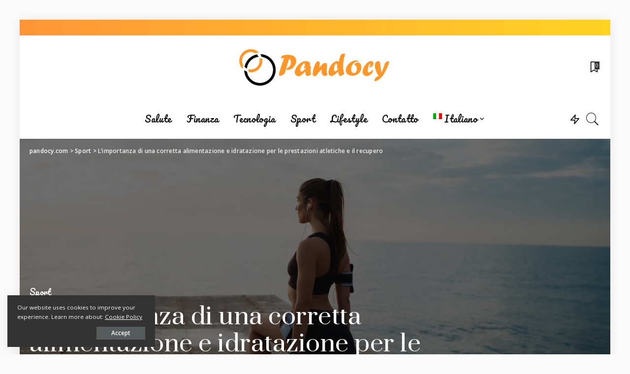

--- FILE ---
content_type: text/html; charset=UTF-8
request_url: https://pandocy.com/it/limportanza-di-una-corretta-alimentazione-e-idratazione-per-le-prestazioni-atletiche-e-il-recupero/
body_size: 31053
content:
<!DOCTYPE html>
<html lang="it-IT">
<head>
    <meta charset="UTF-8">
    <meta http-equiv="X-UA-Compatible" content="IE=edge">
    <meta name="viewport" content="width=device-width, initial-scale=1">
    <link rel="profile" href="https://gmpg.org/xfn/11">
	<meta name='robots' content='index, follow, max-image-preview:large, max-snippet:-1, max-video-preview:-1' />
<link rel="preconnect" href="https://fonts.gstatic.com" crossorigin><link rel="preload" as="style" onload="this.onload=null;this.rel='stylesheet'" href="https://fonts.googleapis.com/css?family=Open+Sans%3A300%2C400%2C500%2C600%2C700%2C800%2C300italic%2C400italic%2C500italic%2C600italic%2C700italic%2C800italic%7CPrata%3A400%7CPacifico%3A400&amp;display=swap" crossorigin><noscript><link rel="stylesheet" href="https://fonts.googleapis.com/css?family=Open+Sans%3A300%2C400%2C500%2C600%2C700%2C800%2C300italic%2C400italic%2C500italic%2C600italic%2C700italic%2C800italic%7CPrata%3A400%7CPacifico%3A400&amp;display=swap"></noscript><link rel="alternate" hreflang="ru" href="https://pandocy.com/vazhnost-pravilnogo-pitaniya-i-gidrataczii-dlya-sportivnyh-rezultatov-i-vosstanovleniya/" />
<link rel="alternate" hreflang="uk" href="https://pandocy.com/uk/vazhlyvist-pravylnogo-harchuvannya-ta-gidratacziyi-dlya-sportyvnyh-dosyagnen-i-vidnovlennya/" />
<link rel="alternate" hreflang="en" href="https://pandocy.com/en/the-importance-of-proper-nutrition-and-hydration-for-athletic-performance-and-recovery/" />
<link rel="alternate" hreflang="pl" href="https://pandocy.com/pl/znaczenie-wlasciwego-odzywiania-i-nawodnienia-dla-wydajnosci-sportowej-i-regeneracji/" />
<link rel="alternate" hreflang="fr" href="https://pandocy.com/fr/limportance-dune-nutrition-et-dune-hydratation-appropriees-pour-la-performance-et-la-recuperation-sportives/" />
<link rel="alternate" hreflang="de" href="https://pandocy.com/de/die-bedeutung-der-richtigen-ernaehrung-und-fluessigkeitszufuhr-fuer-die-sportliche-leistung-und-erholung/" />
<link rel="alternate" hreflang="it" href="https://pandocy.com/it/limportanza-di-una-corretta-alimentazione-e-idratazione-per-le-prestazioni-atletiche-e-il-recupero/" />
<link rel="alternate" hreflang="es" href="https://pandocy.com/es/la-importancia-de-una-nutricion-e-hidratacion-adecuadas-para-el-rendimiento-deportivo-y-la-recuperacion/" />
<link rel="alternate" hreflang="x-default" href="https://pandocy.com/vazhnost-pravilnogo-pitaniya-i-gidrataczii-dlya-sportivnyh-rezultatov-i-vosstanovleniya/" />

	<!-- This site is optimized with the Yoast SEO plugin v20.2.1 - https://yoast.com/wordpress/plugins/seo/ -->
	<title>I benefici di una corretta alimentazione e idratazione per gli atleti.</title>
	<meta name="description" content="Avere una dieta equilibrata e rimanere idratati è essenziale per gli atleti per massimizzare le prestazioni e il recupero. Scoprite i benefici di una corretta alimentazione e idratazione per gli atleti e come creare un piano di alimentazione e idratazione per migliorare la salute generale e le prestazioni atletiche." />
	<link rel="canonical" href="https://pandocy.com/it/limportanza-di-una-corretta-alimentazione-e-idratazione-per-le-prestazioni-atletiche-e-il-recupero/" />
	<meta property="og:locale" content="it_IT" />
	<meta property="og:type" content="article" />
	<meta property="og:title" content="I benefici di una corretta alimentazione e idratazione per gli atleti." />
	<meta property="og:description" content="Avere una dieta equilibrata e rimanere idratati è essenziale per gli atleti per massimizzare le prestazioni e il recupero. Scoprite i benefici di una corretta alimentazione e idratazione per gli atleti e come creare un piano di alimentazione e idratazione per migliorare la salute generale e le prestazioni atletiche." />
	<meta property="og:url" content="https://pandocy.com/it/limportanza-di-una-corretta-alimentazione-e-idratazione-per-le-prestazioni-atletiche-e-il-recupero/" />
	<meta property="og:site_name" content="pandocy.com" />
	<meta property="article:published_time" content="2026-01-10T22:15:57+00:00" />
	<meta property="og:image" content="https://pandocy.com/wp-content/uploads/2023/03/sp-9.jpg" />
	<meta property="og:image:width" content="1500" />
	<meta property="og:image:height" content="1000" />
	<meta property="og:image:type" content="image/jpeg" />
	<meta name="author" content="Timothy Hanna" />
	<meta name="twitter:card" content="summary_large_image" />
	<meta name="twitter:label1" content="Scritto da" />
	<meta name="twitter:data1" content="Timothy Hanna" />
	<meta name="twitter:label2" content="Tempo di lettura stimato" />
	<meta name="twitter:data2" content="1 minuto" />
	<script type="application/ld+json" class="yoast-schema-graph">{"@context":"https://schema.org","@graph":[{"@type":"Article","@id":"https://pandocy.com/it/limportanza-di-una-corretta-alimentazione-e-idratazione-per-le-prestazioni-atletiche-e-il-recupero/#article","isPartOf":{"@id":"https://pandocy.com/it/limportanza-di-una-corretta-alimentazione-e-idratazione-per-le-prestazioni-atletiche-e-il-recupero/"},"author":{"name":"Timothy Hanna","@id":"https://pandocy.com/it/#/schema/person/314efcebf759903d8d8541eb4ac3ddd6"},"headline":"L&#8217;importanza di una corretta alimentazione e idratazione per le prestazioni atletiche e il recupero","datePublished":"2026-01-10T22:15:57+00:00","dateModified":"2026-01-10T22:15:57+00:00","mainEntityOfPage":{"@id":"https://pandocy.com/it/limportanza-di-una-corretta-alimentazione-e-idratazione-per-le-prestazioni-atletiche-e-il-recupero/"},"wordCount":191,"publisher":{"@id":"https://pandocy.com/it/#organization"},"image":{"@id":"https://pandocy.com/it/limportanza-di-una-corretta-alimentazione-e-idratazione-per-le-prestazioni-atletiche-e-il-recupero/#primaryimage"},"thumbnailUrl":"https://pandocy.com/wp-content/uploads/2023/03/sp-9.jpg","articleSection":["Sport"],"inLanguage":"it-IT"},{"@type":"WebPage","@id":"https://pandocy.com/it/limportanza-di-una-corretta-alimentazione-e-idratazione-per-le-prestazioni-atletiche-e-il-recupero/","url":"https://pandocy.com/it/limportanza-di-una-corretta-alimentazione-e-idratazione-per-le-prestazioni-atletiche-e-il-recupero/","name":"I benefici di una corretta alimentazione e idratazione per gli atleti.","isPartOf":{"@id":"https://pandocy.com/it/#website"},"primaryImageOfPage":{"@id":"https://pandocy.com/it/limportanza-di-una-corretta-alimentazione-e-idratazione-per-le-prestazioni-atletiche-e-il-recupero/#primaryimage"},"image":{"@id":"https://pandocy.com/it/limportanza-di-una-corretta-alimentazione-e-idratazione-per-le-prestazioni-atletiche-e-il-recupero/#primaryimage"},"thumbnailUrl":"https://pandocy.com/wp-content/uploads/2023/03/sp-9.jpg","datePublished":"2026-01-10T22:15:57+00:00","dateModified":"2026-01-10T22:15:57+00:00","description":"Avere una dieta equilibrata e rimanere idratati è essenziale per gli atleti per massimizzare le prestazioni e il recupero. Scoprite i benefici di una corretta alimentazione e idratazione per gli atleti e come creare un piano di alimentazione e idratazione per migliorare la salute generale e le prestazioni atletiche.","breadcrumb":{"@id":"https://pandocy.com/it/limportanza-di-una-corretta-alimentazione-e-idratazione-per-le-prestazioni-atletiche-e-il-recupero/#breadcrumb"},"inLanguage":"it-IT","potentialAction":[{"@type":"ReadAction","target":["https://pandocy.com/it/limportanza-di-una-corretta-alimentazione-e-idratazione-per-le-prestazioni-atletiche-e-il-recupero/"]}]},{"@type":"ImageObject","inLanguage":"it-IT","@id":"https://pandocy.com/it/limportanza-di-una-corretta-alimentazione-e-idratazione-per-le-prestazioni-atletiche-e-il-recupero/#primaryimage","url":"https://pandocy.com/wp-content/uploads/2023/03/sp-9.jpg","contentUrl":"https://pandocy.com/wp-content/uploads/2023/03/sp-9.jpg","width":1500,"height":1000,"caption":"L'importanza di una corretta alimentazione e idratazione per le prestazioni atletiche e il recupero"},{"@type":"BreadcrumbList","@id":"https://pandocy.com/it/limportanza-di-una-corretta-alimentazione-e-idratazione-per-le-prestazioni-atletiche-e-il-recupero/#breadcrumb","itemListElement":[{"@type":"ListItem","position":1,"name":"Home","item":"https://pandocy.com/it/"},{"@type":"ListItem","position":2,"name":"L&#8217;importanza di una corretta alimentazione e idratazione per le prestazioni atletiche e il recupero"}]},{"@type":"WebSite","@id":"https://pandocy.com/it/#website","url":"https://pandocy.com/it/","name":"qianglongsc.com","description":"","publisher":{"@id":"https://pandocy.com/it/#organization"},"potentialAction":[{"@type":"SearchAction","target":{"@type":"EntryPoint","urlTemplate":"https://pandocy.com/it/?s={search_term_string}"},"query-input":"required name=search_term_string"}],"inLanguage":"it-IT"},{"@type":"Organization","@id":"https://pandocy.com/it/#organization","name":"qianglongsc.com","alternateName":"qianglongsc.com","url":"https://pandocy.com/it/","logo":{"@type":"ImageObject","inLanguage":"it-IT","@id":"https://pandocy.com/it/#/schema/logo/image/","url":"https://pandocy.com/wp-content/uploads/2023/03/qy833-low-resolution-logo-color-on-transparent-background.png","contentUrl":"https://pandocy.com/wp-content/uploads/2023/03/qy833-low-resolution-logo-color-on-transparent-background.png","width":1000,"height":560,"caption":"qianglongsc.com"},"image":{"@id":"https://pandocy.com/it/#/schema/logo/image/"}},{"@type":"Person","@id":"https://pandocy.com/it/#/schema/person/314efcebf759903d8d8541eb4ac3ddd6","name":"Timothy Hanna","image":{"@type":"ImageObject","inLanguage":"it-IT","@id":"https://pandocy.com/it/#/schema/person/image/","url":"https://secure.gravatar.com/avatar/6ec10233c6bea081bfc8c567fcd3850c?s=96&d=mm&r=g","contentUrl":"https://secure.gravatar.com/avatar/6ec10233c6bea081bfc8c567fcd3850c?s=96&d=mm&r=g","caption":"Timothy Hanna"},"sameAs":["https://pandocy.com"],"url":"https://pandocy.com/it/author/imothyanna/"}]}</script>
	<!-- / Yoast SEO plugin. -->


<link rel='dns-prefetch' href='//fonts.googleapis.com' />
<link rel="alternate" type="application/rss+xml" title="pandocy.com &raquo; Feed" href="https://pandocy.com/it/feed/" />
<link rel="alternate" type="application/rss+xml" title="pandocy.com &raquo; Feed dei commenti" href="https://pandocy.com/it/comments/feed/" />
<link rel="alternate" type="application/rss+xml" title="pandocy.com &raquo; L&#8217;importanza di una corretta alimentazione e idratazione per le prestazioni atletiche e il recupero Feed dei commenti" href="https://pandocy.com/it/limportanza-di-una-corretta-alimentazione-e-idratazione-per-le-prestazioni-atletiche-e-il-recupero/feed/" />
            <link rel="pingback" href="https://pandocy.com/xmlrpc.php"/>
		<script type="application/ld+json">{"@context":"https://schema.org","@type":"Organization","legalName":"pandocy.com","url":"https://pandocy.com/it/","logo":"https://pandocy.com/wp-content/uploads/2023/05/p.png"}</script>
<script>
window._wpemojiSettings = {"baseUrl":"https:\/\/s.w.org\/images\/core\/emoji\/14.0.0\/72x72\/","ext":".png","svgUrl":"https:\/\/s.w.org\/images\/core\/emoji\/14.0.0\/svg\/","svgExt":".svg","source":{"concatemoji":"https:\/\/pandocy.com\/wp-includes\/js\/wp-emoji-release.min.js?ver=6.2.2"}};
/*! This file is auto-generated */
!function(e,a,t){var n,r,o,i=a.createElement("canvas"),p=i.getContext&&i.getContext("2d");function s(e,t){p.clearRect(0,0,i.width,i.height),p.fillText(e,0,0);e=i.toDataURL();return p.clearRect(0,0,i.width,i.height),p.fillText(t,0,0),e===i.toDataURL()}function c(e){var t=a.createElement("script");t.src=e,t.defer=t.type="text/javascript",a.getElementsByTagName("head")[0].appendChild(t)}for(o=Array("flag","emoji"),t.supports={everything:!0,everythingExceptFlag:!0},r=0;r<o.length;r++)t.supports[o[r]]=function(e){if(p&&p.fillText)switch(p.textBaseline="top",p.font="600 32px Arial",e){case"flag":return s("\ud83c\udff3\ufe0f\u200d\u26a7\ufe0f","\ud83c\udff3\ufe0f\u200b\u26a7\ufe0f")?!1:!s("\ud83c\uddfa\ud83c\uddf3","\ud83c\uddfa\u200b\ud83c\uddf3")&&!s("\ud83c\udff4\udb40\udc67\udb40\udc62\udb40\udc65\udb40\udc6e\udb40\udc67\udb40\udc7f","\ud83c\udff4\u200b\udb40\udc67\u200b\udb40\udc62\u200b\udb40\udc65\u200b\udb40\udc6e\u200b\udb40\udc67\u200b\udb40\udc7f");case"emoji":return!s("\ud83e\udef1\ud83c\udffb\u200d\ud83e\udef2\ud83c\udfff","\ud83e\udef1\ud83c\udffb\u200b\ud83e\udef2\ud83c\udfff")}return!1}(o[r]),t.supports.everything=t.supports.everything&&t.supports[o[r]],"flag"!==o[r]&&(t.supports.everythingExceptFlag=t.supports.everythingExceptFlag&&t.supports[o[r]]);t.supports.everythingExceptFlag=t.supports.everythingExceptFlag&&!t.supports.flag,t.DOMReady=!1,t.readyCallback=function(){t.DOMReady=!0},t.supports.everything||(n=function(){t.readyCallback()},a.addEventListener?(a.addEventListener("DOMContentLoaded",n,!1),e.addEventListener("load",n,!1)):(e.attachEvent("onload",n),a.attachEvent("onreadystatechange",function(){"complete"===a.readyState&&t.readyCallback()})),(e=t.source||{}).concatemoji?c(e.concatemoji):e.wpemoji&&e.twemoji&&(c(e.twemoji),c(e.wpemoji)))}(window,document,window._wpemojiSettings);
</script>
<style>
img.wp-smiley,
img.emoji {
	display: inline !important;
	border: none !important;
	box-shadow: none !important;
	height: 1em !important;
	width: 1em !important;
	margin: 0 0.07em !important;
	vertical-align: -0.1em !important;
	background: none !important;
	padding: 0 !important;
}
</style>
	<link rel='stylesheet' id='wp-block-library-css' href='https://pandocy.com/wp-includes/css/dist/block-library/style.min.css?ver=6.2.2' media='all' />
<link rel='stylesheet' id='classic-theme-styles-css' href='https://pandocy.com/wp-includes/css/classic-themes.min.css?ver=6.2.2' media='all' />
<style id='global-styles-inline-css'>
body{--wp--preset--color--black: #000000;--wp--preset--color--cyan-bluish-gray: #abb8c3;--wp--preset--color--white: #ffffff;--wp--preset--color--pale-pink: #f78da7;--wp--preset--color--vivid-red: #cf2e2e;--wp--preset--color--luminous-vivid-orange: #ff6900;--wp--preset--color--luminous-vivid-amber: #fcb900;--wp--preset--color--light-green-cyan: #7bdcb5;--wp--preset--color--vivid-green-cyan: #00d084;--wp--preset--color--pale-cyan-blue: #8ed1fc;--wp--preset--color--vivid-cyan-blue: #0693e3;--wp--preset--color--vivid-purple: #9b51e0;--wp--preset--gradient--vivid-cyan-blue-to-vivid-purple: linear-gradient(135deg,rgba(6,147,227,1) 0%,rgb(155,81,224) 100%);--wp--preset--gradient--light-green-cyan-to-vivid-green-cyan: linear-gradient(135deg,rgb(122,220,180) 0%,rgb(0,208,130) 100%);--wp--preset--gradient--luminous-vivid-amber-to-luminous-vivid-orange: linear-gradient(135deg,rgba(252,185,0,1) 0%,rgba(255,105,0,1) 100%);--wp--preset--gradient--luminous-vivid-orange-to-vivid-red: linear-gradient(135deg,rgba(255,105,0,1) 0%,rgb(207,46,46) 100%);--wp--preset--gradient--very-light-gray-to-cyan-bluish-gray: linear-gradient(135deg,rgb(238,238,238) 0%,rgb(169,184,195) 100%);--wp--preset--gradient--cool-to-warm-spectrum: linear-gradient(135deg,rgb(74,234,220) 0%,rgb(151,120,209) 20%,rgb(207,42,186) 40%,rgb(238,44,130) 60%,rgb(251,105,98) 80%,rgb(254,248,76) 100%);--wp--preset--gradient--blush-light-purple: linear-gradient(135deg,rgb(255,206,236) 0%,rgb(152,150,240) 100%);--wp--preset--gradient--blush-bordeaux: linear-gradient(135deg,rgb(254,205,165) 0%,rgb(254,45,45) 50%,rgb(107,0,62) 100%);--wp--preset--gradient--luminous-dusk: linear-gradient(135deg,rgb(255,203,112) 0%,rgb(199,81,192) 50%,rgb(65,88,208) 100%);--wp--preset--gradient--pale-ocean: linear-gradient(135deg,rgb(255,245,203) 0%,rgb(182,227,212) 50%,rgb(51,167,181) 100%);--wp--preset--gradient--electric-grass: linear-gradient(135deg,rgb(202,248,128) 0%,rgb(113,206,126) 100%);--wp--preset--gradient--midnight: linear-gradient(135deg,rgb(2,3,129) 0%,rgb(40,116,252) 100%);--wp--preset--duotone--dark-grayscale: url('#wp-duotone-dark-grayscale');--wp--preset--duotone--grayscale: url('#wp-duotone-grayscale');--wp--preset--duotone--purple-yellow: url('#wp-duotone-purple-yellow');--wp--preset--duotone--blue-red: url('#wp-duotone-blue-red');--wp--preset--duotone--midnight: url('#wp-duotone-midnight');--wp--preset--duotone--magenta-yellow: url('#wp-duotone-magenta-yellow');--wp--preset--duotone--purple-green: url('#wp-duotone-purple-green');--wp--preset--duotone--blue-orange: url('#wp-duotone-blue-orange');--wp--preset--font-size--small: 13px;--wp--preset--font-size--medium: 20px;--wp--preset--font-size--large: 36px;--wp--preset--font-size--x-large: 42px;--wp--preset--spacing--20: 0.44rem;--wp--preset--spacing--30: 0.67rem;--wp--preset--spacing--40: 1rem;--wp--preset--spacing--50: 1.5rem;--wp--preset--spacing--60: 2.25rem;--wp--preset--spacing--70: 3.38rem;--wp--preset--spacing--80: 5.06rem;--wp--preset--shadow--natural: 6px 6px 9px rgba(0, 0, 0, 0.2);--wp--preset--shadow--deep: 12px 12px 50px rgba(0, 0, 0, 0.4);--wp--preset--shadow--sharp: 6px 6px 0px rgba(0, 0, 0, 0.2);--wp--preset--shadow--outlined: 6px 6px 0px -3px rgba(255, 255, 255, 1), 6px 6px rgba(0, 0, 0, 1);--wp--preset--shadow--crisp: 6px 6px 0px rgba(0, 0, 0, 1);}:where(.is-layout-flex){gap: 0.5em;}body .is-layout-flow > .alignleft{float: left;margin-inline-start: 0;margin-inline-end: 2em;}body .is-layout-flow > .alignright{float: right;margin-inline-start: 2em;margin-inline-end: 0;}body .is-layout-flow > .aligncenter{margin-left: auto !important;margin-right: auto !important;}body .is-layout-constrained > .alignleft{float: left;margin-inline-start: 0;margin-inline-end: 2em;}body .is-layout-constrained > .alignright{float: right;margin-inline-start: 2em;margin-inline-end: 0;}body .is-layout-constrained > .aligncenter{margin-left: auto !important;margin-right: auto !important;}body .is-layout-constrained > :where(:not(.alignleft):not(.alignright):not(.alignfull)){max-width: var(--wp--style--global--content-size);margin-left: auto !important;margin-right: auto !important;}body .is-layout-constrained > .alignwide{max-width: var(--wp--style--global--wide-size);}body .is-layout-flex{display: flex;}body .is-layout-flex{flex-wrap: wrap;align-items: center;}body .is-layout-flex > *{margin: 0;}:where(.wp-block-columns.is-layout-flex){gap: 2em;}.has-black-color{color: var(--wp--preset--color--black) !important;}.has-cyan-bluish-gray-color{color: var(--wp--preset--color--cyan-bluish-gray) !important;}.has-white-color{color: var(--wp--preset--color--white) !important;}.has-pale-pink-color{color: var(--wp--preset--color--pale-pink) !important;}.has-vivid-red-color{color: var(--wp--preset--color--vivid-red) !important;}.has-luminous-vivid-orange-color{color: var(--wp--preset--color--luminous-vivid-orange) !important;}.has-luminous-vivid-amber-color{color: var(--wp--preset--color--luminous-vivid-amber) !important;}.has-light-green-cyan-color{color: var(--wp--preset--color--light-green-cyan) !important;}.has-vivid-green-cyan-color{color: var(--wp--preset--color--vivid-green-cyan) !important;}.has-pale-cyan-blue-color{color: var(--wp--preset--color--pale-cyan-blue) !important;}.has-vivid-cyan-blue-color{color: var(--wp--preset--color--vivid-cyan-blue) !important;}.has-vivid-purple-color{color: var(--wp--preset--color--vivid-purple) !important;}.has-black-background-color{background-color: var(--wp--preset--color--black) !important;}.has-cyan-bluish-gray-background-color{background-color: var(--wp--preset--color--cyan-bluish-gray) !important;}.has-white-background-color{background-color: var(--wp--preset--color--white) !important;}.has-pale-pink-background-color{background-color: var(--wp--preset--color--pale-pink) !important;}.has-vivid-red-background-color{background-color: var(--wp--preset--color--vivid-red) !important;}.has-luminous-vivid-orange-background-color{background-color: var(--wp--preset--color--luminous-vivid-orange) !important;}.has-luminous-vivid-amber-background-color{background-color: var(--wp--preset--color--luminous-vivid-amber) !important;}.has-light-green-cyan-background-color{background-color: var(--wp--preset--color--light-green-cyan) !important;}.has-vivid-green-cyan-background-color{background-color: var(--wp--preset--color--vivid-green-cyan) !important;}.has-pale-cyan-blue-background-color{background-color: var(--wp--preset--color--pale-cyan-blue) !important;}.has-vivid-cyan-blue-background-color{background-color: var(--wp--preset--color--vivid-cyan-blue) !important;}.has-vivid-purple-background-color{background-color: var(--wp--preset--color--vivid-purple) !important;}.has-black-border-color{border-color: var(--wp--preset--color--black) !important;}.has-cyan-bluish-gray-border-color{border-color: var(--wp--preset--color--cyan-bluish-gray) !important;}.has-white-border-color{border-color: var(--wp--preset--color--white) !important;}.has-pale-pink-border-color{border-color: var(--wp--preset--color--pale-pink) !important;}.has-vivid-red-border-color{border-color: var(--wp--preset--color--vivid-red) !important;}.has-luminous-vivid-orange-border-color{border-color: var(--wp--preset--color--luminous-vivid-orange) !important;}.has-luminous-vivid-amber-border-color{border-color: var(--wp--preset--color--luminous-vivid-amber) !important;}.has-light-green-cyan-border-color{border-color: var(--wp--preset--color--light-green-cyan) !important;}.has-vivid-green-cyan-border-color{border-color: var(--wp--preset--color--vivid-green-cyan) !important;}.has-pale-cyan-blue-border-color{border-color: var(--wp--preset--color--pale-cyan-blue) !important;}.has-vivid-cyan-blue-border-color{border-color: var(--wp--preset--color--vivid-cyan-blue) !important;}.has-vivid-purple-border-color{border-color: var(--wp--preset--color--vivid-purple) !important;}.has-vivid-cyan-blue-to-vivid-purple-gradient-background{background: var(--wp--preset--gradient--vivid-cyan-blue-to-vivid-purple) !important;}.has-light-green-cyan-to-vivid-green-cyan-gradient-background{background: var(--wp--preset--gradient--light-green-cyan-to-vivid-green-cyan) !important;}.has-luminous-vivid-amber-to-luminous-vivid-orange-gradient-background{background: var(--wp--preset--gradient--luminous-vivid-amber-to-luminous-vivid-orange) !important;}.has-luminous-vivid-orange-to-vivid-red-gradient-background{background: var(--wp--preset--gradient--luminous-vivid-orange-to-vivid-red) !important;}.has-very-light-gray-to-cyan-bluish-gray-gradient-background{background: var(--wp--preset--gradient--very-light-gray-to-cyan-bluish-gray) !important;}.has-cool-to-warm-spectrum-gradient-background{background: var(--wp--preset--gradient--cool-to-warm-spectrum) !important;}.has-blush-light-purple-gradient-background{background: var(--wp--preset--gradient--blush-light-purple) !important;}.has-blush-bordeaux-gradient-background{background: var(--wp--preset--gradient--blush-bordeaux) !important;}.has-luminous-dusk-gradient-background{background: var(--wp--preset--gradient--luminous-dusk) !important;}.has-pale-ocean-gradient-background{background: var(--wp--preset--gradient--pale-ocean) !important;}.has-electric-grass-gradient-background{background: var(--wp--preset--gradient--electric-grass) !important;}.has-midnight-gradient-background{background: var(--wp--preset--gradient--midnight) !important;}.has-small-font-size{font-size: var(--wp--preset--font-size--small) !important;}.has-medium-font-size{font-size: var(--wp--preset--font-size--medium) !important;}.has-large-font-size{font-size: var(--wp--preset--font-size--large) !important;}.has-x-large-font-size{font-size: var(--wp--preset--font-size--x-large) !important;}
.wp-block-navigation a:where(:not(.wp-element-button)){color: inherit;}
:where(.wp-block-columns.is-layout-flex){gap: 2em;}
.wp-block-pullquote{font-size: 1.5em;line-height: 1.6;}
</style>
<link rel='stylesheet' id='wpml-menu-item-0-css' href='//pandocy.com/wp-content/plugins/sitepress-multilingual-cms/templates/language-switchers/menu-item/style.min.css?ver=1' media='all' />
<link rel='stylesheet' id='pixwell-main-css' href='https://pandocy.com/wp-content/themes/pixwell/assets/css/main.css?ver=10.5' media='all' />
<style id='pixwell-main-inline-css'>
html {font-family:Open Sans,Arial, Helvetica, sans-serif;font-weight:400;font-size:15px;color:#111111;}h1, .h1 {font-family:Prata;font-weight:400;letter-spacing:.5px;color:#111111;}h2, .h2 {font-family:Prata;font-weight:400;letter-spacing:.5px;color:#111111;}h3, .h3 {font-family:Prata;font-weight:400;letter-spacing:.5px;color:#111111;}h4, .h4 {font-family:Prata;font-weight:400;}h5, .h5 {font-family:Prata;font-weight:400;color:#111111;}h6, .h6 {font-family:Prata;font-weight:400;color:#111111;}.single-tagline h6 {font-family:Prata;font-weight:400;color:#111111;}.p-wrap .entry-summary, .twitter-content.entry-summary, .author-description, .rssSummary, .rb-sdesc {font-family:Open Sans;font-weight:400;font-size:13px;color:#aaaaaa;}.p-cat-info {font-family:Pacifico,Arial, Helvetica, sans-serif;font-weight:400;font-size:16px;}.p-meta-info, .wp-block-latest-posts__post-date {font-family:Open Sans,Arial, Helvetica, sans-serif;font-weight:300;text-transform:uppercase;}.meta-info-author.meta-info-el {font-family:Open Sans,Arial, Helvetica, sans-serif;font-weight:600;}.breadcrumb {font-family:Open Sans;font-weight:600;}.footer-menu-inner {font-family:Pacifico;font-weight:400;}.topbar-wrap {font-family:Open Sans;font-weight:400;font-size:13px;}.topbar-menu-wrap {font-family:Open Sans,Arial, Helvetica, sans-serif;font-weight:600;}.main-menu > li > a, .off-canvas-menu > li > a {font-family:Pacifico,Arial, Helvetica, sans-serif;font-weight:400;font-size:18px;}.main-menu .sub-menu:not(.sub-mega), .off-canvas-menu .sub-menu {font-family:Open Sans,Arial, Helvetica, sans-serif;font-weight:400;}.is-logo-text .logo-title {}.block-title, .block-header .block-title {font-family:Pacifico,Arial, Helvetica, sans-serif;font-weight:400;font-size:24px;}.ajax-quick-filter, .block-view-more {font-family:Open Sans,Arial, Helvetica, sans-serif;font-weight:600;font-size:13px;}.widget-title, .widget .widget-title {font-family:Pacifico;font-weight:400;font-size:20px;}body .widget.widget_nav_menu .menu-item {font-family:Open Sans;font-weight:600;}body.boxed {background-color : #fafafa;background-repeat : repeat;background-size : inherit;background-image : url(https://tf01.themeruby.com/yoga/wp-content/uploads/sites/8/2020/05/grey.png);background-attachment : fixed;background-position : center center;}.header-6 .banner-wrap {}.footer-wrap:before {background-color : #282828;background-repeat : no-repeat;background-size : cover;background-attachment : scroll;background-position : center center;; content: ""; position: absolute; left: 0; top: 0; width: 100%; height: 100%;}.header-9 .banner-wrap { }.topline-wrap {height: 2px}.topbar-wrap {background-color: #ff9536;}.topbar-wrap { background-image: linear-gradient(90deg, #ff9536, #ffd424); }.topbar-menu .sub-menu {background-color: #ff9536;background-image: linear-gradient(145deg, #ff9536, #ffd424);}.navbar-inner {min-height: 80px;}.navbar-inner .logo-wrap img {max-height: 80px;}.main-menu > li > a {height: 80px;}.section-sticky .navbar-inner {min-height: 60px;}.section-sticky .navbar-inner .logo-wrap img {max-height: 60px;}.section-sticky .main-menu > li > a {height: 60px;}.main-menu .sub-menu {}.main-menu > li.menu-item-has-children > .sub-menu:before {}[data-theme="dark"] .main-menu .sub-menu {}[data-theme="dark"] .main-menu > li.menu-item-has-children > .sub-menu:before {}.mobile-nav-inner {}.off-canvas-wrap, .amp-canvas-wrap { background-color: #111111 !important; }a.off-canvas-logo img { max-height: 66px; }.navbar-border-holder {border-width: 2px; }:root {--g-color: #ff9536}.category .category-header .header-holder{ background-color: #879798}.cat-icon-round .cat-info-el.cat-info-id-153,.cat-icon-radius .cat-info-el.cat-info-id-153,.cat-dot-el.cat-info-id-153,.cat-icon-square .cat-info-el.cat-info-id-153:before{ background-color: #a8b7c4}.cat-icon-line .cat-info-el.cat-info-id-153{ border-color: #a8b7c4}.fw-category-1 .cat-list-item.cat-id-153 a:hover .cat-list-name,.fw-category-1.is-light-text .cat-list-item.cat-id-153 a:hover .cat-list-name{ color: #a8b7c4}body.category.category-153 .category-header .header-holder{ background-color: #a8b7c4}.cat-icon-round .cat-info-el.cat-info-id-154,.cat-icon-radius .cat-info-el.cat-info-id-154,.cat-dot-el.cat-info-id-154,.cat-icon-square .cat-info-el.cat-info-id-154:before{ background-color: #a0d3a2}.cat-icon-line .cat-info-el.cat-info-id-154{ border-color: #a0d3a2}.fw-category-1 .cat-list-item.cat-id-154 a:hover .cat-list-name,.fw-category-1.is-light-text .cat-list-item.cat-id-154 a:hover .cat-list-name{ color: #a0d3a2}.instagram-box.box-intro { background-color: #111111; }.comment-content, .single-bottom-share a:nth-child(1) span, .single-bottom-share a:nth-child(2) span, p.logged-in-as, .rb-sdecs,.deal-module .deal-description, .author-description { font-size: 13; }.tipsy, .additional-meta, .sponsor-label, .sponsor-link, .entry-footer .tag-label,.box-nav .nav-label, .left-article-label, .share-label, .rss-date,.wp-block-latest-posts__post-date, .wp-block-latest-comments__comment-date,.image-caption, .wp-caption-text, .gallery-caption, .entry-content .wp-block-audio figcaption,.entry-content .wp-block-video figcaption, .entry-content .wp-block-image figcaption,.entry-content .wp-block-gallery .blocks-gallery-image figcaption,.entry-content .wp-block-gallery .blocks-gallery-item figcaption,.subscribe-content .desc, .follower-el .right-el, .author-job, .comment-metadata{ font-family: Open Sans; }.tipsy, .additional-meta, .sponsor-label, .entry-footer .tag-label,.box-nav .nav-label, .left-article-label, .share-label, .rss-date,.wp-block-latest-posts__post-date, .wp-block-latest-comments__comment-date,.image-caption, .wp-caption-text, .gallery-caption, .entry-content .wp-block-audio figcaption,.entry-content .wp-block-video figcaption, .entry-content .wp-block-image figcaption,.entry-content .wp-block-gallery .blocks-gallery-image figcaption,.entry-content .wp-block-gallery .blocks-gallery-item figcaption,.subscribe-content .desc, .follower-el .right-el, .author-job, .comment-metadata{ font-weight: 300; }.tipsy, .additional-meta, .sponsor-label, .entry-footer .tag-label,.box-nav .nav-label, .left-article-label, .share-label, .rss-date,.wp-block-latest-posts__post-date, .wp-block-latest-comments__comment-date,.image-caption, .wp-caption-text, .gallery-caption, .entry-content .wp-block-audio figcaption,.entry-content .wp-block-video figcaption, .entry-content .wp-block-image figcaption,.entry-content .wp-block-gallery .blocks-gallery-image figcaption,.entry-content .wp-block-gallery .blocks-gallery-item figcaption,.subscribe-content .desc, .follower-el .right-el, .author-job, .comment-metadata{ text-transform: uppercase; }.sponsor-link{ font-family: Open Sans; }.sponsor-link{ font-weight: 600; }.entry-footer a, .tagcloud a, .entry-footer .source, .entry-footer .via-el{ font-family: Pacifico; }.entry-footer a, .tagcloud a, .entry-footer .source, .entry-footer .via-el{ font-weight: 400; }.entry-footer a, .tagcloud a, .entry-footer .source, .entry-footer .via-el{ font-size: 16px !important; }.p-link, .rb-cookie .cookie-accept, a.comment-reply-link, .comment-list .comment-reply-title small a,.banner-btn a, .headerstrip-btn a, input[type="submit"], button, .pagination-wrap, .cta-btn, .rb-btn{ font-family: Open Sans; }.p-link, .rb-cookie .cookie-accept, a.comment-reply-link, .comment-list .comment-reply-title small a,.banner-btn a, .headerstrip-btn a, input[type="submit"], button, .pagination-wrap, .cta-btn, .rb-btn{ font-weight: 600; }select, textarea, input[type="text"], input[type="tel"], input[type="email"], input[type="url"],input[type="search"], input[type="number"]{ font-family: Open Sans; }select, textarea, input[type="text"], input[type="tel"], input[type="email"], input[type="url"],input[type="search"], input[type="number"]{ font-weight: 400; }.widget_recent_comments .recentcomments > a:last-child,.wp-block-latest-comments__comment-link, .wp-block-latest-posts__list a,.widget_recent_entries li, .wp-block-quote *:not(cite), blockquote *:not(cite), .widget_rss li,.wp-block-latest-posts li, .wp-block-latest-comments__comment-link{ font-family: Prata; }.widget_recent_comments .recentcomments > a:last-child,.wp-block-latest-comments__comment-link, .wp-block-latest-posts__list a,.widget_recent_entries li, .wp-block-quote *:not(cite), blockquote *:not(cite), .widget_rss li,.wp-block-latest-posts li, .wp-block-latest-comments__comment-link{ font-weight: 400; }.widget_recent_comments .recentcomments > a:last-child,.wp-block-latest-comments__comment-link, .wp-block-latest-posts__list a,.widget_recent_entries li, .wp-block-quote *:not(cite), blockquote *:not(cite), .widget_rss li,.wp-block-latest-posts li, .wp-block-latest-comments__comment-link{ letter-spacing: .5px; } .widget_pages .page_item, .widget_meta li,.widget_categories .cat-item, .widget_archive li, .widget.widget_nav_menu .menu-item,.wp-block-archives-list li, .wp-block-categories-list li{ font-family: Open Sans; }.widget_pages .page_item, .widget_meta li,.widget_categories .cat-item, .widget_archive li, .widget.widget_nav_menu .menu-item,.wp-block-archives-list li, .wp-block-categories-list li{ font-weight: 400; }@media only screen and (max-width: 767px) {.entry-content { font-size: .90rem; }.p-wrap .entry-summary, .twitter-content.entry-summary, .element-desc, .subscribe-description, .rb-sdecs,.copyright-inner > *, .summary-content, .pros-cons-wrap ul li,.gallery-popup-content .image-popup-description > *{ font-size: .76rem; }}@media only screen and (max-width: 767px) {.comment-content, .single-bottom-share a:nth-child(1) span, .single-bottom-share a:nth-child(2) span, p.logged-in-as,.deal-module .deal-description, .p-wrap .entry-summary, .twitter-content.entry-summary, .author-description, .rssSummary, .rb-sdecs{ font-size: 12px !important; }}@media only screen and (max-width: 991px) {.block-header-2 .block-title, .block-header-5 .block-title { font-size: 20px; }}@media only screen and (max-width: 767px) {.block-header-2 .block-title, .block-header-5 .block-title { font-size: 18px; }}h1, .h1, h1.single-title {font-size: 42px; }h2, .h2 {font-size: 27px; }h3, .h3 {font-size: 21px; }h4, .h4 {font-size: 17px; }h5, .h5 {font-size: 16px; }h6, .h6 {font-size: 15px; }@media only screen and (max-width: 1024px) {h1, .h1, h1.single-title {font-size: 28px; }h2, .h2 {font-size: 24px; }h3, .h3 {font-size: 19px; }h4, .h4 {font-size: 15px; }}@media only screen and (max-width: 991px) {h1, .h1, h1.single-title {font-size: 28px; }h2, .h2 {font-size: 24px; }h3, .h3 {font-size: 19px; }h4, .h4 {font-size: 15px; }}@media only screen and (max-width: 767px) {h1, .h1, h1.single-title {font-size: 24px; }h2, .h2 {font-size: 21px; }h3, .h3 {font-size: 17px; }h4, .h4 {font-size: 14px; }.block-title, .block-header .block-title {font-size: 20px !important; }.widget-title {font-size: 17px !important; }}
</style>

<script src='https://pandocy.com/wp-includes/js/jquery/jquery.min.js?ver=3.6.4' id='jquery-core-js'></script>
<script src='https://pandocy.com/wp-includes/js/jquery/jquery-migrate.min.js?ver=3.4.0' id='jquery-migrate-js'></script>
<script id='wpml-cookie-js-extra'>
var wpml_cookies = {"wp-wpml_current_language":{"value":"it","expires":1,"path":"\/"}};
var wpml_cookies = {"wp-wpml_current_language":{"value":"it","expires":1,"path":"\/"}};
</script>
<script src='https://pandocy.com/wp-content/plugins/sitepress-multilingual-cms/res/js/cookies/language-cookie.js?ver=4.5.13' id='wpml-cookie-js'></script>
<!--[if lt IE 9]>
<script src='https://pandocy.com/wp-content/themes/pixwell/assets/js/html5shiv.min.js?ver=3.7.3' id='html5-js'></script>
<![endif]-->
<link rel="preload" href="https://pandocy.com/wp-content/themes/pixwell/assets/fonts/ruby-icon.ttf" as="font" type="font/ttf" crossorigin="anonymous"> <link rel="EditURI" type="application/rsd+xml" title="RSD" href="https://pandocy.com/xmlrpc.php?rsd" />
<link rel="wlwmanifest" type="application/wlwmanifest+xml" href="https://pandocy.com/wp-includes/wlwmanifest.xml" />
<meta name="generator" content="WordPress 6.2.2" />
<link rel='shortlink' href='https://pandocy.com/it/?p=4620' />
<link rel="alternate" type="application/json+oembed" href="https://pandocy.com/it/wp-json/oembed/1.0/embed?url=https%3A%2F%2Fpandocy.com%2Fit%2Flimportanza-di-una-corretta-alimentazione-e-idratazione-per-le-prestazioni-atletiche-e-il-recupero%2F" />
<link rel="alternate" type="text/xml+oembed" href="https://pandocy.com/it/wp-json/oembed/1.0/embed?url=https%3A%2F%2Fpandocy.com%2Fit%2Flimportanza-di-una-corretta-alimentazione-e-idratazione-per-le-prestazioni-atletiche-e-il-recupero%2F&#038;format=xml" />
<meta name="generator" content="WPML ver:4.5.13 stt:1,4,3,27,40,45,2,54;" />
<script type="application/ld+json">{"@context":"https://schema.org","@type":"WebSite","@id":"https://pandocy.com/it/#website","url":"https://pandocy.com/it/","name":"pandocy.com","potentialAction":{"@type":"SearchAction","target":"https://pandocy.com/it/?s={search_term_string}","query-input":"required name=search_term_string"}}</script>
<meta name="generator" content="Elementor 3.11.2; features: e_dom_optimization, e_optimized_assets_loading, e_optimized_css_loading, a11y_improvements, additional_custom_breakpoints; settings: css_print_method-external, google_font-enabled, font_display-swap">
            <meta property="og:title" content="L&#8217;importanza di una corretta alimentazione e idratazione per le prestazioni atletiche e il recupero"/>
            <meta property="og:url" content="https://pandocy.com/it/limportanza-di-una-corretta-alimentazione-e-idratazione-per-le-prestazioni-atletiche-e-il-recupero/"/>
            <meta property="og:site_name" content="pandocy.com"/>
			                <meta property="og:image" content="https://pandocy.com/wp-content/uploads/2023/03/sp-9.jpg"/>
						                <meta property="og:type" content="article"/>
                <meta property="article:published_time" content="2026-01-10T22:15:57+00:00"/>
                <meta property="article:modified_time" content="2026-01-10T22:15:57+00:00"/>
                <meta name="author" content="Timothy Hanna"/>
                <meta name="twitter:card" content="summary_large_image"/>
                <meta name="twitter:creator" content="@#"/>
                <meta name="twitter:label1" content="Written by"/>
                <meta name="twitter:data1" content="Timothy Hanna"/>
				                <meta name="twitter:label2" content="Est. reading time"/>
                <meta name="twitter:data2" content="1 minutes"/>
			<script type="application/ld+json">{"@context":"http://schema.org","@type":"BreadcrumbList","itemListElement":[{"@type":"ListItem","position":3,"item":{"@id":"https://pandocy.com/it/limportanza-di-una-corretta-alimentazione-e-idratazione-per-le-prestazioni-atletiche-e-il-recupero/","name":"L&#8217;importanza di una corretta alimentazione e idratazione per le prestazioni atletiche e il recupero"}},{"@type":"ListItem","position":2,"item":{"@id":"https://pandocy.com/it/category/sport-it/","name":"Sport"}},{"@type":"ListItem","position":1,"item":{"@id":"https://pandocy.com/it/","name":"pandocy.com"}}]}</script>
<link rel="icon" href="https://pandocy.com/wp-content/uploads/2023/05/cropped-pf-32x32.png" sizes="32x32" />
<link rel="icon" href="https://pandocy.com/wp-content/uploads/2023/05/cropped-pf-192x192.png" sizes="192x192" />
<link rel="apple-touch-icon" href="https://pandocy.com/wp-content/uploads/2023/05/cropped-pf-180x180.png" />
<meta name="msapplication-TileImage" content="https://pandocy.com/wp-content/uploads/2023/05/cropped-pf-270x270.png" />
		<style id="wp-custom-css">
			img.logo-default {
     max-height: 90px !important;
}		</style>
		
<!-- Google tag (gtag.js) -->
<script async src="https://www.googletagmanager.com/gtag/js?id=UA-242616118-64"></script>
<script>
  window.dataLayer = window.dataLayer || [];
  function gtag(){dataLayer.push(arguments);}
  gtag('js', new Date());

  gtag('config', 'UA-242616118-64');
</script>




</head>
<body class="post-template-default single single-post postid-4620 single-format-standard wp-embed-responsive elementor-default elementor-kit-2204 is-single-2 sticky-nav smart-sticky is-tooltips is-backtop block-header-2 w-header-2 cat-icon-line is-parallax-feat is-fmask mh-p-excerpt boxed" data-theme="default">
<svg xmlns="http://www.w3.org/2000/svg" viewBox="0 0 0 0" width="0" height="0" focusable="false" role="none" style="visibility: hidden; position: absolute; left: -9999px; overflow: hidden;" ><defs><filter id="wp-duotone-dark-grayscale"><feColorMatrix color-interpolation-filters="sRGB" type="matrix" values=" .299 .587 .114 0 0 .299 .587 .114 0 0 .299 .587 .114 0 0 .299 .587 .114 0 0 " /><feComponentTransfer color-interpolation-filters="sRGB" ><feFuncR type="table" tableValues="0 0.49803921568627" /><feFuncG type="table" tableValues="0 0.49803921568627" /><feFuncB type="table" tableValues="0 0.49803921568627" /><feFuncA type="table" tableValues="1 1" /></feComponentTransfer><feComposite in2="SourceGraphic" operator="in" /></filter></defs></svg><svg xmlns="http://www.w3.org/2000/svg" viewBox="0 0 0 0" width="0" height="0" focusable="false" role="none" style="visibility: hidden; position: absolute; left: -9999px; overflow: hidden;" ><defs><filter id="wp-duotone-grayscale"><feColorMatrix color-interpolation-filters="sRGB" type="matrix" values=" .299 .587 .114 0 0 .299 .587 .114 0 0 .299 .587 .114 0 0 .299 .587 .114 0 0 " /><feComponentTransfer color-interpolation-filters="sRGB" ><feFuncR type="table" tableValues="0 1" /><feFuncG type="table" tableValues="0 1" /><feFuncB type="table" tableValues="0 1" /><feFuncA type="table" tableValues="1 1" /></feComponentTransfer><feComposite in2="SourceGraphic" operator="in" /></filter></defs></svg><svg xmlns="http://www.w3.org/2000/svg" viewBox="0 0 0 0" width="0" height="0" focusable="false" role="none" style="visibility: hidden; position: absolute; left: -9999px; overflow: hidden;" ><defs><filter id="wp-duotone-purple-yellow"><feColorMatrix color-interpolation-filters="sRGB" type="matrix" values=" .299 .587 .114 0 0 .299 .587 .114 0 0 .299 .587 .114 0 0 .299 .587 .114 0 0 " /><feComponentTransfer color-interpolation-filters="sRGB" ><feFuncR type="table" tableValues="0.54901960784314 0.98823529411765" /><feFuncG type="table" tableValues="0 1" /><feFuncB type="table" tableValues="0.71764705882353 0.25490196078431" /><feFuncA type="table" tableValues="1 1" /></feComponentTransfer><feComposite in2="SourceGraphic" operator="in" /></filter></defs></svg><svg xmlns="http://www.w3.org/2000/svg" viewBox="0 0 0 0" width="0" height="0" focusable="false" role="none" style="visibility: hidden; position: absolute; left: -9999px; overflow: hidden;" ><defs><filter id="wp-duotone-blue-red"><feColorMatrix color-interpolation-filters="sRGB" type="matrix" values=" .299 .587 .114 0 0 .299 .587 .114 0 0 .299 .587 .114 0 0 .299 .587 .114 0 0 " /><feComponentTransfer color-interpolation-filters="sRGB" ><feFuncR type="table" tableValues="0 1" /><feFuncG type="table" tableValues="0 0.27843137254902" /><feFuncB type="table" tableValues="0.5921568627451 0.27843137254902" /><feFuncA type="table" tableValues="1 1" /></feComponentTransfer><feComposite in2="SourceGraphic" operator="in" /></filter></defs></svg><svg xmlns="http://www.w3.org/2000/svg" viewBox="0 0 0 0" width="0" height="0" focusable="false" role="none" style="visibility: hidden; position: absolute; left: -9999px; overflow: hidden;" ><defs><filter id="wp-duotone-midnight"><feColorMatrix color-interpolation-filters="sRGB" type="matrix" values=" .299 .587 .114 0 0 .299 .587 .114 0 0 .299 .587 .114 0 0 .299 .587 .114 0 0 " /><feComponentTransfer color-interpolation-filters="sRGB" ><feFuncR type="table" tableValues="0 0" /><feFuncG type="table" tableValues="0 0.64705882352941" /><feFuncB type="table" tableValues="0 1" /><feFuncA type="table" tableValues="1 1" /></feComponentTransfer><feComposite in2="SourceGraphic" operator="in" /></filter></defs></svg><svg xmlns="http://www.w3.org/2000/svg" viewBox="0 0 0 0" width="0" height="0" focusable="false" role="none" style="visibility: hidden; position: absolute; left: -9999px; overflow: hidden;" ><defs><filter id="wp-duotone-magenta-yellow"><feColorMatrix color-interpolation-filters="sRGB" type="matrix" values=" .299 .587 .114 0 0 .299 .587 .114 0 0 .299 .587 .114 0 0 .299 .587 .114 0 0 " /><feComponentTransfer color-interpolation-filters="sRGB" ><feFuncR type="table" tableValues="0.78039215686275 1" /><feFuncG type="table" tableValues="0 0.94901960784314" /><feFuncB type="table" tableValues="0.35294117647059 0.47058823529412" /><feFuncA type="table" tableValues="1 1" /></feComponentTransfer><feComposite in2="SourceGraphic" operator="in" /></filter></defs></svg><svg xmlns="http://www.w3.org/2000/svg" viewBox="0 0 0 0" width="0" height="0" focusable="false" role="none" style="visibility: hidden; position: absolute; left: -9999px; overflow: hidden;" ><defs><filter id="wp-duotone-purple-green"><feColorMatrix color-interpolation-filters="sRGB" type="matrix" values=" .299 .587 .114 0 0 .299 .587 .114 0 0 .299 .587 .114 0 0 .299 .587 .114 0 0 " /><feComponentTransfer color-interpolation-filters="sRGB" ><feFuncR type="table" tableValues="0.65098039215686 0.40392156862745" /><feFuncG type="table" tableValues="0 1" /><feFuncB type="table" tableValues="0.44705882352941 0.4" /><feFuncA type="table" tableValues="1 1" /></feComponentTransfer><feComposite in2="SourceGraphic" operator="in" /></filter></defs></svg><svg xmlns="http://www.w3.org/2000/svg" viewBox="0 0 0 0" width="0" height="0" focusable="false" role="none" style="visibility: hidden; position: absolute; left: -9999px; overflow: hidden;" ><defs><filter id="wp-duotone-blue-orange"><feColorMatrix color-interpolation-filters="sRGB" type="matrix" values=" .299 .587 .114 0 0 .299 .587 .114 0 0 .299 .587 .114 0 0 .299 .587 .114 0 0 " /><feComponentTransfer color-interpolation-filters="sRGB" ><feFuncR type="table" tableValues="0.098039215686275 1" /><feFuncG type="table" tableValues="0 0.66274509803922" /><feFuncB type="table" tableValues="0.84705882352941 0.41960784313725" /><feFuncA type="table" tableValues="1 1" /></feComponentTransfer><feComposite in2="SourceGraphic" operator="in" /></filter></defs></svg><div id="site" class="site">
	        <aside id="off-canvas-section" class="off-canvas-wrap dark-style is-hidden">
            <div class="close-panel-wrap tooltips-n">
                <a href="#" id="off-canvas-close-btn" aria-label="Close Panel"><i class="btn-close"></i></a>
            </div>
            <div class="off-canvas-holder">
                                    <div class="off-canvas-header is-light-text">
                        <div class="header-inner">
                                                        <aside class="inner-bottom">
                                                                    <div class="inner-bottom-right">
                                        <aside class="bookmark-section">
	<a class="bookmark-link" href="#" title="Bookmarks" aria-label="Bookmarks">
		<span class="bookmark-icon"><i><svg class="svg-icon" aria-hidden="true" role="img" focusable="false" xmlns="http://www.w3.org/2000/svg" viewBox="0 0 512 512"><path fill="currentColor" d="M391.416,0H120.584c-17.778,0-32.242,14.464-32.242,32.242v460.413c0,7.016,3.798,13.477,9.924,16.895 c2.934,1.638,6.178,2.45,9.421,2.45c3.534,0,7.055-0.961,10.169-2.882l138.182-85.312l138.163,84.693 c5.971,3.669,13.458,3.817,19.564,0.387c6.107-3.418,9.892-9.872,9.892-16.875V32.242C423.657,14.464,409.194,0,391.416,0z  M384.967,457.453l-118.85-72.86c-6.229-3.817-14.07-3.798-20.28,0.032l-118.805,73.35V38.69h257.935V457.453z" /></svg></i><span class="bookmark-counter rb-counter">0</span></span>
	</a>
</aside>                                    </div>
                                                            </aside>
                        </div>
                    </div>
                                <div class="off-canvas-inner is-light-text">
                    <nav id="off-canvas-nav" class="off-canvas-nav">
                        <ul id="off-canvas-menu" class="off-canvas-menu rb-menu is-clicked"><li id="menu-item-5633" class="menu-item menu-item-type-taxonomy menu-item-object-category menu-item-5633"><a href="https://pandocy.com/it/category/salute/"><span>Salute</span></a></li>
<li id="menu-item-5634" class="menu-item menu-item-type-taxonomy menu-item-object-category menu-item-5634"><a href="https://pandocy.com/it/category/finanza/"><span>Finanza</span></a></li>
<li id="menu-item-5635" class="menu-item menu-item-type-taxonomy menu-item-object-category menu-item-5635"><a href="https://pandocy.com/it/category/tecnologia/"><span>Tecnologia</span></a></li>
<li id="menu-item-5636" class="menu-item menu-item-type-taxonomy menu-item-object-category current-post-ancestor current-menu-parent current-post-parent menu-item-5636"><a href="https://pandocy.com/it/category/sport-it/"><span>Sport</span></a></li>
<li id="menu-item-5637" class="menu-item menu-item-type-taxonomy menu-item-object-category menu-item-5637"><a href="https://pandocy.com/it/category/lifestyle-it/"><span>Lifestyle</span></a></li>
<li id="menu-item-5638" class="menu-item menu-item-type-post_type menu-item-object-page menu-item-5638"><a href="https://pandocy.com/it/contact/"><span>Contatto</span></a></li>
<li id="menu-item-wpml-ls-192-it" class="menu-item wpml-ls-slot-192 wpml-ls-item wpml-ls-item-it wpml-ls-current-language wpml-ls-menu-item menu-item-type-wpml_ls_menu_item menu-item-object-wpml_ls_menu_item menu-item-has-children menu-item-wpml-ls-192-it"><a title="Italiano" href="https://pandocy.com/it/limportanza-di-una-corretta-alimentazione-e-idratazione-per-le-prestazioni-atletiche-e-il-recupero/"><span><img
            class="wpml-ls-flag"
            src="https://pandocy.com/wp-content/plugins/sitepress-multilingual-cms/res/flags/it.png"
            alt=""
            
            
    /><span class="wpml-ls-native" lang="it">Italiano</span></span></a>
<ul class="sub-menu">
	<li id="menu-item-wpml-ls-192-ru" class="menu-item wpml-ls-slot-192 wpml-ls-item wpml-ls-item-ru wpml-ls-menu-item wpml-ls-first-item menu-item-type-wpml_ls_menu_item menu-item-object-wpml_ls_menu_item menu-item-wpml-ls-192-ru"><a title="Русский" href="https://pandocy.com/vazhnost-pravilnogo-pitaniya-i-gidrataczii-dlya-sportivnyh-rezultatov-i-vosstanovleniya/"><span><img
            class="wpml-ls-flag"
            src="https://pandocy.com/wp-content/uploads/flags/ru.png"
            alt=""
            
            
    /><span class="wpml-ls-native" lang="ru">Русский</span></span></a></li>
	<li id="menu-item-wpml-ls-192-uk" class="menu-item wpml-ls-slot-192 wpml-ls-item wpml-ls-item-uk wpml-ls-menu-item menu-item-type-wpml_ls_menu_item menu-item-object-wpml_ls_menu_item menu-item-wpml-ls-192-uk"><a title="Українська" href="https://pandocy.com/uk/vazhlyvist-pravylnogo-harchuvannya-ta-gidratacziyi-dlya-sportyvnyh-dosyagnen-i-vidnovlennya/"><span><img
            class="wpml-ls-flag"
            src="https://pandocy.com/wp-content/uploads/flags/uk.png"
            alt=""
            
            
    /><span class="wpml-ls-native" lang="uk">Українська</span></span></a></li>
	<li id="menu-item-wpml-ls-192-en" class="menu-item wpml-ls-slot-192 wpml-ls-item wpml-ls-item-en wpml-ls-menu-item menu-item-type-wpml_ls_menu_item menu-item-object-wpml_ls_menu_item menu-item-wpml-ls-192-en"><a title="English" href="https://pandocy.com/en/the-importance-of-proper-nutrition-and-hydration-for-athletic-performance-and-recovery/"><span><img
            class="wpml-ls-flag"
            src="https://pandocy.com/wp-content/uploads/flags/en.png"
            alt=""
            
            
    /><span class="wpml-ls-native" lang="en">English</span></span></a></li>
	<li id="menu-item-wpml-ls-192-pl" class="menu-item wpml-ls-slot-192 wpml-ls-item wpml-ls-item-pl wpml-ls-menu-item menu-item-type-wpml_ls_menu_item menu-item-object-wpml_ls_menu_item menu-item-wpml-ls-192-pl"><a title="Polski" href="https://pandocy.com/pl/znaczenie-wlasciwego-odzywiania-i-nawodnienia-dla-wydajnosci-sportowej-i-regeneracji/"><span><img
            class="wpml-ls-flag"
            src="https://pandocy.com/wp-content/plugins/sitepress-multilingual-cms/res/flags/pl.png"
            alt=""
            
            
    /><span class="wpml-ls-native" lang="pl">Polski</span></span></a></li>
	<li id="menu-item-wpml-ls-192-fr" class="menu-item wpml-ls-slot-192 wpml-ls-item wpml-ls-item-fr wpml-ls-menu-item menu-item-type-wpml_ls_menu_item menu-item-object-wpml_ls_menu_item menu-item-wpml-ls-192-fr"><a title="Français" href="https://pandocy.com/fr/limportance-dune-nutrition-et-dune-hydratation-appropriees-pour-la-performance-et-la-recuperation-sportives/"><span><img
            class="wpml-ls-flag"
            src="https://pandocy.com/wp-content/plugins/sitepress-multilingual-cms/res/flags/fr.png"
            alt=""
            
            
    /><span class="wpml-ls-native" lang="fr">Français</span></span></a></li>
	<li id="menu-item-wpml-ls-192-de" class="menu-item wpml-ls-slot-192 wpml-ls-item wpml-ls-item-de wpml-ls-menu-item menu-item-type-wpml_ls_menu_item menu-item-object-wpml_ls_menu_item menu-item-wpml-ls-192-de"><a title="Deutsch" href="https://pandocy.com/de/die-bedeutung-der-richtigen-ernaehrung-und-fluessigkeitszufuhr-fuer-die-sportliche-leistung-und-erholung/"><span><img
            class="wpml-ls-flag"
            src="https://pandocy.com/wp-content/plugins/sitepress-multilingual-cms/res/flags/de.png"
            alt=""
            
            
    /><span class="wpml-ls-native" lang="de">Deutsch</span></span></a></li>
	<li id="menu-item-wpml-ls-192-es" class="menu-item wpml-ls-slot-192 wpml-ls-item wpml-ls-item-es wpml-ls-menu-item wpml-ls-last-item menu-item-type-wpml_ls_menu_item menu-item-object-wpml_ls_menu_item menu-item-wpml-ls-192-es"><a title="Español" href="https://pandocy.com/es/la-importancia-de-una-nutricion-e-hidratacion-adecuadas-para-el-rendimiento-deportivo-y-la-recuperacion/"><span><img
            class="wpml-ls-flag"
            src="https://pandocy.com/wp-content/plugins/sitepress-multilingual-cms/res/flags/es.png"
            alt=""
            
            
    /><span class="wpml-ls-native" lang="es">Español</span></span></a></li>
</ul>
</li>
</ul>                    </nav>
                                    </div>
            </div>
        </aside>
            <div class="site-outer">
        <div class="site-mask"></div>
		<div class="topbar-wrap is-light-text">
	<div class="rbc-container">
		<div class="topbar-inner rb-m20-gutter">
			<div class="topbar-left">
								<aside class="topbar-info">
																	</aside>
							</div>
			<div class="topbar-right">
							</div>
		</div>
	</div>
</div><header id="site-header" class="header-wrap header-3">
	<div class="navbar-outer">
		<div class="banner-wrap">
			<div class="rbc-container">
				<div class="rb-m20-gutter">
					<div class="banner-inner rb-row">
						<div class="rb-col-m4 banner-left">
													</div>
						<div class="rb-col-m4 banner-centered">
								<div class="logo-wrap is-logo-image site-branding">
					<a href="https://pandocy.com/it/" class="logo default" title="pandocy.com">
				<img decoding="async" class="logo-default" height="564" width="1931" src="https://pandocy.com/wp-content/uploads/2023/05/p.png" alt="pandocy.com">
			</a>
                            <a href="https://pandocy.com/it/" class="logo dark" title="pandocy.com">
                    <img decoding="async" class="logo-default" height="564" width="1931" src="https://pandocy.com/wp-content/uploads/2023/05/p.png" alt="pandocy.com">
                </a>
            			</div>
						</div>
						<div class="rb-col-m4 banner-right">
														<aside class="bookmark-section tooltips-n">
    <a class="bookmark-link" href="#" title="Bookmarks" aria-label="Bookmarks">
        <span class="bookmark-icon"><i><svg class="svg-icon" aria-hidden="true" role="img" focusable="false" xmlns="http://www.w3.org/2000/svg" viewBox="0 0 512 512"><path fill="currentColor" d="M391.416,0H120.584c-17.778,0-32.242,14.464-32.242,32.242v460.413c0,7.016,3.798,13.477,9.924,16.895 c2.934,1.638,6.178,2.45,9.421,2.45c3.534,0,7.055-0.961,10.169-2.882l138.182-85.312l138.163,84.693 c5.971,3.669,13.458,3.817,19.564,0.387c6.107-3.418,9.892-9.872,9.892-16.875V32.242C423.657,14.464,409.194,0,391.416,0z  M384.967,457.453l-118.85-72.86c-6.229-3.817-14.07-3.798-20.28,0.032l-118.805,73.35V38.69h257.935V457.453z" /></svg></i><span class="bookmark-counter rb-counter">0</span></span>
    </a>
</aside>												</div>
					</div>
				</div>
			</div>
		</div>
		<div class="navbar-wrap">
				<aside id="mobile-navbar" class="mobile-navbar">
    <div class="mobile-nav-inner rb-p20-gutter">
                    <div class="m-nav-left">
                <a href="#" class="off-canvas-trigger btn-toggle-wrap btn-toggle-light" aria-label="menu trigger"><span class="btn-toggle"><span class="off-canvas-toggle"><span class="icon-toggle"></span></span></span></a>
            </div>
            <div class="m-nav-centered">
                	<aside class="logo-mobile-wrap is-logo-image">
		<a href="https://pandocy.com/it/" class="logo-mobile logo default">
			<img height="564" width="1931" src="https://pandocy.com/wp-content/uploads/2023/05/p.png" alt="pandocy.com">
		</a>
                    <a href="https://pandocy.com/it/" class="logo-mobile logo dark">
                <img height="564" width="1931" src="https://pandocy.com/wp-content/uploads/2023/05/p.png" alt="pandocy.com">
            </a>
        	</aside>
            </div>
            <div class="m-nav-right">
                                                                <div class="mobile-search">
	<a href="#" title="Search" aria-label="Search" class="search-icon nav-search-link"><i class="rbi rbi-search-light" aria-hidden="true"></i></a>
	<div class="navbar-search-popup header-lightbox">
		<div class="navbar-search-form"><form role="search" method="get" class="search-form" action="https://pandocy.com/it/">
				<label>
					<span class="screen-reader-text">Ricerca per:</span>
					<input type="search" class="search-field" placeholder="Cerca &hellip;" value="" name="s" />
				</label>
				<input type="submit" class="search-submit" value="Cerca" />
			</form></div>
	</div>
</div>
                            </div>
            </div>
</aside>
<aside id="mobile-sticky-nav" class="mobile-sticky-nav">
    <div class="mobile-navbar mobile-sticky-inner">
        <div class="mobile-nav-inner rb-p20-gutter">
                            <div class="m-nav-left">
                    <a href="#" class="off-canvas-trigger btn-toggle-wrap btn-toggle-light"><span class="btn-toggle"><span class="off-canvas-toggle"><span class="icon-toggle"></span></span></span></a>
                </div>
                <div class="m-nav-centered">
                    	<aside class="logo-mobile-wrap is-logo-image">
		<a href="https://pandocy.com/it/" class="logo-mobile logo default">
			<img height="564" width="1931" src="https://pandocy.com/wp-content/uploads/2023/05/p.png" alt="pandocy.com">
		</a>
                    <a href="https://pandocy.com/it/" class="logo-mobile logo dark">
                <img height="564" width="1931" src="https://pandocy.com/wp-content/uploads/2023/05/p.png" alt="pandocy.com">
            </a>
        	</aside>
                </div>
                <div class="m-nav-right">
                                                                                <div class="mobile-search">
	<a href="#" title="Search" aria-label="Search" class="search-icon nav-search-link"><i class="rbi rbi-search-light" aria-hidden="true"></i></a>
	<div class="navbar-search-popup header-lightbox">
		<div class="navbar-search-form"><form role="search" method="get" class="search-form" action="https://pandocy.com/it/">
				<label>
					<span class="screen-reader-text">Ricerca per:</span>
					<input type="search" class="search-field" placeholder="Cerca &hellip;" value="" name="s" />
				</label>
				<input type="submit" class="search-submit" value="Cerca" />
			</form></div>
	</div>
</div>
                                    </div>
                    </div>
    </div>
</aside>
			<div class="rbc-container navbar-holder">
				<div class="navbar-border-holder rb-m20-gutter is-main-nav">
					<div class="navbar-inner rb-row">
						<div class="rb-col-d1 navbar-left">
													</div>
						<div class="rb-col-d10 navbar-centered">
							<nav id="site-navigation" class="main-menu-wrap" aria-label="main menu">
	<ul id="main-menu" class="main-menu rb-menu" itemscope itemtype="https://www.schema.org/SiteNavigationElement"><li class="menu-item menu-item-type-taxonomy menu-item-object-category menu-item-5633 is-mega-menu type-category" itemprop="name"><a href="https://pandocy.com/it/category/salute/" itemprop="url"><span>Salute</span></a><div class="mega-category sub-mega sub-menu"><div class="rbc-container"><div class="mega-holder">		<div id="block-mega-885-5633" class="block-wrap fw-block fw-mega-cat is-dark-text" data-uuid="block-mega-885-5633" data-name="mega_category" data-page_max="4" data-page_current="1" data-category="163" data-order="date_post" data-posts_per_page="5" data-text_style="dark" >
			<div class="content-wrap"><div class="content-inner rb-row mega-content-inner rb-n10-gutter">
	<div class="rb-col-5m rb-p10-gutter">		<div class="p-wrap p-grid p-grid-4 post-4601 rb-hf no-avatar">
							<div class="p-feat-holder">
					<div class="p-feat">
						        <a class="p-flink" href="https://pandocy.com/it/i-benefici-del-tempo-trascorso-allaria-aperta-per-la-salute/" aria-label="I benefici del tempo trascorso all&#8217;aria aperta per la salute">
            <span class="rb-iwrap pc-75"><img width="280" height="210" src="https://pandocy.com/wp-content/uploads/2023/03/he-9-280x210.jpg" class="attachment-pixwell_280x210 size-pixwell_280x210 wp-post-image" alt="I benefici del tempo trascorso all&#039;aria aperta per la salute" decoding="async" loading="lazy" /></span> </a>
							</div>
									</div>
						<div class="p-body">
				<div class="p-header">
					                                            <div class="p-header"><h6 class="entry-title">        <a class="p-url" href="https://pandocy.com/it/i-benefici-del-tempo-trascorso-allaria-aperta-per-la-salute/" target="_self" rel="bookmark">I benefici del tempo trascorso all&#8217;aria aperta per la salute</a>
		</h6></div>
                    				</div>
				<div class="p-footer">
									</div>
			</div>
		</div>
	</div><div class="rb-col-5m rb-p10-gutter">		<div class="p-wrap p-grid p-grid-4 post-4610 rb-hf no-avatar">
							<div class="p-feat-holder">
					<div class="p-feat">
						        <a class="p-flink" href="https://pandocy.com/it/limportanza-di-fissare-e-raggiungere-obiettivi-salutari-per-il-benessere-fisico-mentale-ed-emotivo/" aria-label="L&#8217;importanza di fissare e raggiungere obiettivi salutari per il benessere fisico, mentale ed emotivo.">
            <span class="rb-iwrap pc-75"><img width="280" height="210" src="https://pandocy.com/wp-content/uploads/2023/03/he-18-280x210.jpg" class="attachment-pixwell_280x210 size-pixwell_280x210 wp-post-image" alt="L&#039;importanza di fissare e raggiungere obiettivi salutari per il benessere fisico" decoding="async" loading="lazy" /></span> </a>
							</div>
									</div>
						<div class="p-body">
				<div class="p-header">
					                                            <div class="p-header"><h6 class="entry-title">        <a class="p-url" href="https://pandocy.com/it/limportanza-di-fissare-e-raggiungere-obiettivi-salutari-per-il-benessere-fisico-mentale-ed-emotivo/" target="_self" rel="bookmark">L&#8217;importanza di fissare e raggiungere obiettivi salutari per il benessere fisico, mentale ed emotivo.</a>
		</h6></div>
                    				</div>
				<div class="p-footer">
									</div>
			</div>
		</div>
	</div><div class="rb-col-5m rb-p10-gutter">		<div class="p-wrap p-grid p-grid-4 post-4609 rb-hf no-avatar">
							<div class="p-feat-holder">
					<div class="p-feat">
						        <a class="p-flink" href="https://pandocy.com/it/i-benefici-di-una-visione-e-di-un-atteggiamento-positivi-per-la-salute/" aria-label="I benefici di una visione e di un atteggiamento positivi per la salute">
            <span class="rb-iwrap pc-75"><img width="280" height="210" src="https://pandocy.com/wp-content/uploads/2023/03/he-17-280x210.jpg" class="attachment-pixwell_280x210 size-pixwell_280x210 wp-post-image" alt="I benefici di una visione e di un atteggiamento positivi per la salute" decoding="async" loading="lazy" /></span> </a>
							</div>
									</div>
						<div class="p-body">
				<div class="p-header">
					                                            <div class="p-header"><h6 class="entry-title">        <a class="p-url" href="https://pandocy.com/it/i-benefici-di-una-visione-e-di-un-atteggiamento-positivi-per-la-salute/" target="_self" rel="bookmark">I benefici di una visione e di un atteggiamento positivi per la salute</a>
		</h6></div>
                    				</div>
				<div class="p-footer">
									</div>
			</div>
		</div>
	</div><div class="rb-col-5m rb-p10-gutter">		<div class="p-wrap p-grid p-grid-4 post-4602 rb-hf no-avatar">
							<div class="p-feat-holder">
					<div class="p-feat">
						        <a class="p-flink" href="https://pandocy.com/it/limportanza-della-cura-di-se-e-della-gestione-dello-stress-per-una-buona-salute/" aria-label="L&#8217;importanza della cura di sé e della gestione dello stress per una buona salute">
            <span class="rb-iwrap pc-75"><img width="280" height="210" src="https://pandocy.com/wp-content/uploads/2023/03/he-10-280x210.jpg" class="attachment-pixwell_280x210 size-pixwell_280x210 wp-post-image" alt="L&#039;importanza della cura di sé e della gestione dello stress per una buona salute" decoding="async" loading="lazy" /></span> </a>
							</div>
									</div>
						<div class="p-body">
				<div class="p-header">
					                                            <div class="p-header"><h6 class="entry-title">        <a class="p-url" href="https://pandocy.com/it/limportanza-della-cura-di-se-e-della-gestione-dello-stress-per-una-buona-salute/" target="_self" rel="bookmark">L&#8217;importanza della cura di sé e della gestione dello stress per una buona salute</a>
		</h6></div>
                    				</div>
				<div class="p-footer">
									</div>
			</div>
		</div>
	</div><div class="rb-col-5m rb-p10-gutter">		<div class="p-wrap p-grid p-grid-4 post-4607 rb-hf no-avatar">
							<div class="p-feat-holder">
					<div class="p-feat">
						        <a class="p-flink" href="https://pandocy.com/it/comprendere-limportanza-di-accedere-a-unassistenza-sanitaria-di-qualita/" aria-label="Comprendere l&#8217;importanza di accedere a un&#8217;assistenza sanitaria di qualità">
            <span class="rb-iwrap pc-75"><img width="280" height="210" src="https://pandocy.com/wp-content/uploads/2023/03/he-15-280x210.jpg" class="attachment-pixwell_280x210 size-pixwell_280x210 wp-post-image" alt="Comprendere l&#039;importanza di accedere a un&#039;assistenza sanitaria di qualità" decoding="async" loading="lazy" /></span> </a>
							</div>
									</div>
						<div class="p-body">
				<div class="p-header">
					                                            <div class="p-header"><h6 class="entry-title">        <a class="p-url" href="https://pandocy.com/it/comprendere-limportanza-di-accedere-a-unassistenza-sanitaria-di-qualita/" target="_self" rel="bookmark">Comprendere l&#8217;importanza di accedere a un&#8217;assistenza sanitaria di qualità</a>
		</h6></div>
                    				</div>
				<div class="p-footer">
									</div>
			</div>
		</div>
	</div>		</div>
		</div>
	        <div class="pagination-wrap pagination-nextprev clearfix">
            <a href="#" class="pagination-link ajax-link ajax-prev is-disable" data-type="prev"><i class="rbi rbi-arrow-left"></i><span>Previous</span></a>
            <a href="#" class="pagination-link ajax-link ajax-next" data-type="next"><span>Next</span><i class="rbi rbi-arrow-right"></i></a>
        </div>
        </div></div></div></div></li><li class="menu-item menu-item-type-taxonomy menu-item-object-category menu-item-5634 is-mega-menu type-category" itemprop="name"><a href="https://pandocy.com/it/category/finanza/" itemprop="url"><span>Finanza</span></a><div class="mega-category sub-mega sub-menu"><div class="rbc-container"><div class="mega-holder">		<div id="block-mega-873-5634" class="block-wrap fw-block fw-mega-cat is-dark-text" data-uuid="block-mega-873-5634" data-name="mega_category" data-page_max="5" data-page_current="1" data-category="162" data-order="date_post" data-posts_per_page="5" data-text_style="dark" >
			<div class="content-wrap"><div class="content-inner rb-row mega-content-inner rb-n10-gutter">
	<div class="rb-col-5m rb-p10-gutter">		<div class="p-wrap p-grid p-grid-4 post-4581 rb-hf no-avatar">
							<div class="p-feat-holder">
					<div class="p-feat">
						        <a class="p-flink" href="https://pandocy.com/it/i-vantaggi-della-pianificazione-finanziaria-e-del-bilancio-familiare/" aria-label="I vantaggi della pianificazione finanziaria e del bilancio familiare">
            <span class="rb-iwrap pc-75"><img width="280" height="210" src="https://pandocy.com/wp-content/uploads/2023/03/fi-9-280x210.jpg" class="attachment-pixwell_280x210 size-pixwell_280x210 wp-post-image" alt="I vantaggi della pianificazione finanziaria e del bilancio familiare" decoding="async" loading="lazy" /></span> </a>
							</div>
									</div>
						<div class="p-body">
				<div class="p-header">
					                                            <div class="p-header"><h6 class="entry-title">        <a class="p-url" href="https://pandocy.com/it/i-vantaggi-della-pianificazione-finanziaria-e-del-bilancio-familiare/" target="_self" rel="bookmark">I vantaggi della pianificazione finanziaria e del bilancio familiare</a>
		</h6></div>
                    				</div>
				<div class="p-footer">
									</div>
			</div>
		</div>
	</div><div class="rb-col-5m rb-p10-gutter">		<div class="p-wrap p-grid p-grid-4 post-4585 rb-hf no-avatar">
							<div class="p-feat-holder">
					<div class="p-feat">
						        <a class="p-flink" href="https://pandocy.com/it/il-ruolo-degli-investimenti-nella-costruzione-del-patrimonio-e-nel-sostegno-del-bilancio/" aria-label="Il ruolo degli investimenti nella costruzione del patrimonio e nel sostegno del bilancio">
            <span class="rb-iwrap pc-75"><img width="280" height="210" src="https://pandocy.com/wp-content/uploads/2023/03/fi-13-280x210.jpg" class="attachment-pixwell_280x210 size-pixwell_280x210 wp-post-image" alt="Il ruolo degli investimenti nella costruzione del patrimonio e nel sostegno del bilancio" decoding="async" loading="lazy" /></span> </a>
							</div>
									</div>
						<div class="p-body">
				<div class="p-header">
					                                            <div class="p-header"><h6 class="entry-title">        <a class="p-url" href="https://pandocy.com/it/il-ruolo-degli-investimenti-nella-costruzione-del-patrimonio-e-nel-sostegno-del-bilancio/" target="_self" rel="bookmark">Il ruolo degli investimenti nella costruzione del patrimonio e nel sostegno del bilancio</a>
		</h6></div>
                    				</div>
				<div class="p-footer">
									</div>
			</div>
		</div>
	</div><div class="rb-col-5m rb-p10-gutter">		<div class="p-wrap p-grid p-grid-4 post-4589 rb-hf no-avatar">
							<div class="p-feat-holder">
					<div class="p-feat">
						        <a class="p-flink" href="https://pandocy.com/it/capire-limpatto-dellinflazione-sul-vostro-bilancio/" aria-label="Capire l&#8217;impatto dell&#8217;inflazione sul vostro bilancio">
            <span class="rb-iwrap pc-75"><img width="280" height="210" src="https://pandocy.com/wp-content/uploads/2023/03/fi-17-280x210.jpg" class="attachment-pixwell_280x210 size-pixwell_280x210 wp-post-image" alt="Capire l&#039;impatto dell&#039;inflazione sul vostro bilancio" decoding="async" loading="lazy" /></span> </a>
							</div>
									</div>
						<div class="p-body">
				<div class="p-header">
					                                            <div class="p-header"><h6 class="entry-title">        <a class="p-url" href="https://pandocy.com/it/capire-limpatto-dellinflazione-sul-vostro-bilancio/" target="_self" rel="bookmark">Capire l&#8217;impatto dell&#8217;inflazione sul vostro bilancio</a>
		</h6></div>
                    				</div>
				<div class="p-footer">
									</div>
			</div>
		</div>
	</div><div class="rb-col-5m rb-p10-gutter">		<div class="p-wrap p-grid p-grid-4 post-4588 rb-hf no-avatar">
							<div class="p-feat-holder">
					<div class="p-feat">
						        <a class="p-flink" href="https://pandocy.com/it/consigli-per-rispettare-il-budget-in-periodi-di-forte-stress-o-di-cambiamento/" aria-label="Consigli per rispettare il budget in periodi di forte stress o di cambiamento">
            <span class="rb-iwrap pc-75"><img width="280" height="210" src="https://pandocy.com/wp-content/uploads/2023/03/fi-16-280x210.jpg" class="attachment-pixwell_280x210 size-pixwell_280x210 wp-post-image" alt="Consigli per rispettare il budget in periodi di forte stress o di cambiamento" decoding="async" loading="lazy" /></span> </a>
							</div>
									</div>
						<div class="p-body">
				<div class="p-header">
					                                            <div class="p-header"><h6 class="entry-title">        <a class="p-url" href="https://pandocy.com/it/consigli-per-rispettare-il-budget-in-periodi-di-forte-stress-o-di-cambiamento/" target="_self" rel="bookmark">Consigli per rispettare il budget in periodi di forte stress o di cambiamento</a>
		</h6></div>
                    				</div>
				<div class="p-footer">
									</div>
			</div>
		</div>
	</div><div class="rb-col-5m rb-p10-gutter">		<div class="p-wrap p-grid p-grid-4 post-4573 rb-hf no-avatar">
							<div class="p-feat-holder">
					<div class="p-feat">
						        <a class="p-flink" href="https://pandocy.com/it/costruire-un-bilancio-familiare-e-rispettarlo/" aria-label="Costruire un bilancio familiare e rispettarlo">
            <span class="rb-iwrap pc-75"><img width="280" height="210" src="https://pandocy.com/wp-content/uploads/2023/03/fi-1-280x210.jpg" class="attachment-pixwell_280x210 size-pixwell_280x210 wp-post-image" alt="Costruire un bilancio familiare e rispettarlo" decoding="async" loading="lazy" /></span> </a>
							</div>
									</div>
						<div class="p-body">
				<div class="p-header">
					                                            <div class="p-header"><h6 class="entry-title">        <a class="p-url" href="https://pandocy.com/it/costruire-un-bilancio-familiare-e-rispettarlo/" target="_self" rel="bookmark">Costruire un bilancio familiare e rispettarlo</a>
		</h6></div>
                    				</div>
				<div class="p-footer">
									</div>
			</div>
		</div>
	</div>		</div>
		</div>
	        <div class="pagination-wrap pagination-nextprev clearfix">
            <a href="#" class="pagination-link ajax-link ajax-prev is-disable" data-type="prev"><i class="rbi rbi-arrow-left"></i><span>Previous</span></a>
            <a href="#" class="pagination-link ajax-link ajax-next" data-type="next"><span>Next</span><i class="rbi rbi-arrow-right"></i></a>
        </div>
        </div></div></div></div></li><li class="menu-item menu-item-type-taxonomy menu-item-object-category menu-item-5635 is-mega-menu type-category" itemprop="name"><a href="https://pandocy.com/it/category/tecnologia/" itemprop="url"><span>Tecnologia</span></a><div class="mega-category sub-mega sub-menu"><div class="rbc-container"><div class="mega-holder">		<div id="block-mega-958-5635" class="block-wrap fw-block fw-mega-cat is-dark-text" data-uuid="block-mega-958-5635" data-name="mega_category" data-page_max="4" data-page_current="1" data-category="166" data-order="date_post" data-posts_per_page="5" data-text_style="dark" >
			<div class="content-wrap"><div class="content-inner rb-row mega-content-inner rb-n10-gutter">
	<div class="rb-col-5m rb-p10-gutter">		<div class="p-wrap p-grid p-grid-4 post-4662 rb-hf no-avatar">
							<div class="p-feat-holder">
					<div class="p-feat">
						        <a class="p-flink" href="https://pandocy.com/it/i-vari-tipi-di-tecnologie-e-dispositivi-per-la-casa-intelligente-disponibili/" aria-label="I vari tipi di tecnologie e dispositivi per la casa intelligente disponibili">
            <span class="rb-iwrap pc-75"><img width="280" height="210" src="https://pandocy.com/wp-content/uploads/2023/03/sh-5-280x210.jpg" class="attachment-pixwell_280x210 size-pixwell_280x210 wp-post-image" alt="I vari tipi di tecnologie e dispositivi per la casa intelligente disponibili" decoding="async" loading="lazy" /></span> </a>
							</div>
									</div>
						<div class="p-body">
				<div class="p-header">
					                                            <div class="p-header"><h6 class="entry-title">        <a class="p-url" href="https://pandocy.com/it/i-vari-tipi-di-tecnologie-e-dispositivi-per-la-casa-intelligente-disponibili/" target="_self" rel="bookmark">I vari tipi di tecnologie e dispositivi per la casa intelligente disponibili</a>
		</h6></div>
                    				</div>
				<div class="p-footer">
									</div>
			</div>
		</div>
	</div><div class="rb-col-5m rb-p10-gutter">		<div class="p-wrap p-grid p-grid-4 post-4660 rb-hf no-avatar">
							<div class="p-feat-holder">
					<div class="p-feat">
						        <a class="p-flink" href="https://pandocy.com/it/limpatto-della-tecnologia-smart-home-sullefficienza-energetica-e-la-sostenibilita/" aria-label="L&#8217;impatto della tecnologia smart home sull&#8217;efficienza energetica e la sostenibilità">
            <span class="rb-iwrap pc-75"><img width="280" height="210" src="https://pandocy.com/wp-content/uploads/2023/03/sh-3-280x210.jpg" class="attachment-pixwell_280x210 size-pixwell_280x210 wp-post-image" alt="L&#039;impatto della tecnologia smart home sull&#039;efficienza energetica e la sostenibilità" decoding="async" loading="lazy" /></span> </a>
							</div>
									</div>
						<div class="p-body">
				<div class="p-header">
					                                            <div class="p-header"><h6 class="entry-title">        <a class="p-url" href="https://pandocy.com/it/limpatto-della-tecnologia-smart-home-sullefficienza-energetica-e-la-sostenibilita/" target="_self" rel="bookmark">L&#8217;impatto della tecnologia smart home sull&#8217;efficienza energetica e la sostenibilità</a>
		</h6></div>
                    				</div>
				<div class="p-footer">
									</div>
			</div>
		</div>
	</div><div class="rb-col-5m rb-p10-gutter">		<div class="p-wrap p-grid p-grid-4 post-4668 rb-hf no-avatar">
							<div class="p-feat-holder">
					<div class="p-feat">
						        <a class="p-flink" href="https://pandocy.com/it/il-ruolo-dellia-nel-progresso-di-campi-come-la-medicina-i-trasporti-e-la-robotica/" aria-label="Il ruolo dell&#8217;IA nel progresso di campi come la medicina, i trasporti e la robotica.">
            <span class="rb-iwrap pc-75"><img width="280" height="210" src="https://pandocy.com/wp-content/uploads/2023/03/ai-5-280x210.jpg" class="attachment-pixwell_280x210 size-pixwell_280x210 wp-post-image" alt="Il ruolo dell&#039;IA nel progresso di campi come la medicina" decoding="async" loading="lazy" /></span> </a>
							</div>
									</div>
						<div class="p-body">
				<div class="p-header">
					                                            <div class="p-header"><h6 class="entry-title">        <a class="p-url" href="https://pandocy.com/it/il-ruolo-dellia-nel-progresso-di-campi-come-la-medicina-i-trasporti-e-la-robotica/" target="_self" rel="bookmark">Il ruolo dell&#8217;IA nel progresso di campi come la medicina, i trasporti e la robotica.</a>
		</h6></div>
                    				</div>
				<div class="p-footer">
									</div>
			</div>
		</div>
	</div><div class="rb-col-5m rb-p10-gutter">		<div class="p-wrap p-grid p-grid-4 post-4661 rb-hf no-avatar">
							<div class="p-feat-holder">
					<div class="p-feat">
						        <a class="p-flink" href="https://pandocy.com/it/i-problemi-di-sicurezza-e-i-rischi-associati-alla-tecnologia-smart-home-e-come-mitigarli/" aria-label="I problemi di sicurezza e i rischi associati alla tecnologia smart home e come mitigarli.">
            <span class="rb-iwrap pc-75"><img width="280" height="210" src="https://pandocy.com/wp-content/uploads/2023/03/sh-4-280x210.jpg" class="attachment-pixwell_280x210 size-pixwell_280x210 wp-post-image" alt="I problemi di sicurezza e i rischi associati alla tecnologia smart home e come mitigarli." decoding="async" loading="lazy" /></span> </a>
							</div>
									</div>
						<div class="p-body">
				<div class="p-header">
					                                            <div class="p-header"><h6 class="entry-title">        <a class="p-url" href="https://pandocy.com/it/i-problemi-di-sicurezza-e-i-rischi-associati-alla-tecnologia-smart-home-e-come-mitigarli/" target="_self" rel="bookmark">I problemi di sicurezza e i rischi associati alla tecnologia smart home e come mitigarli.</a>
		</h6></div>
                    				</div>
				<div class="p-footer">
									</div>
			</div>
		</div>
	</div><div class="rb-col-5m rb-p10-gutter">		<div class="p-wrap p-grid p-grid-4 post-4672 rb-hf no-avatar">
							<div class="p-feat-holder">
					<div class="p-feat">
						        <a class="p-flink" href="https://pandocy.com/it/comprendere-il-ruolo-della-tecnologia-nellistruzione-e-nellapprendimento/" aria-label="Comprendere il ruolo della tecnologia nell&#8217;istruzione e nell&#8217;apprendimento">
            <span class="rb-iwrap pc-75"><img width="280" height="210" src="https://pandocy.com/wp-content/uploads/2023/03/tech-3-280x210.jpg" class="attachment-pixwell_280x210 size-pixwell_280x210 wp-post-image" alt="Comprendere il ruolo della tecnologia nell&#039;istruzione e nell&#039;apprendimento" decoding="async" loading="lazy" /></span> </a>
							</div>
									</div>
						<div class="p-body">
				<div class="p-header">
					                                            <div class="p-header"><h6 class="entry-title">        <a class="p-url" href="https://pandocy.com/it/comprendere-il-ruolo-della-tecnologia-nellistruzione-e-nellapprendimento/" target="_self" rel="bookmark">Comprendere il ruolo della tecnologia nell&#8217;istruzione e nell&#8217;apprendimento</a>
		</h6></div>
                    				</div>
				<div class="p-footer">
									</div>
			</div>
		</div>
	</div>		</div>
		</div>
	        <div class="pagination-wrap pagination-nextprev clearfix">
            <a href="#" class="pagination-link ajax-link ajax-prev is-disable" data-type="prev"><i class="rbi rbi-arrow-left"></i><span>Previous</span></a>
            <a href="#" class="pagination-link ajax-link ajax-next" data-type="next"><span>Next</span><i class="rbi rbi-arrow-right"></i></a>
        </div>
        </div></div></div></div></li><li class="menu-item menu-item-type-taxonomy menu-item-object-category current-post-ancestor current-menu-parent current-post-parent menu-item-5636 is-mega-menu type-category" itemprop="name"><a href="https://pandocy.com/it/category/sport-it/" itemprop="url"><span>Sport</span></a><div class="mega-category sub-mega sub-menu"><div class="rbc-container"><div class="mega-holder">		<div id="block-mega-277-5636" class="block-wrap fw-block fw-mega-cat is-dark-text" data-uuid="block-mega-277-5636" data-name="mega_category" data-page_max="5" data-page_current="1" data-category="165" data-order="date_post" data-posts_per_page="5" data-text_style="dark" >
			<div class="content-wrap"><div class="content-inner rb-row mega-content-inner rb-n10-gutter">
	<div class="rb-col-5m rb-p10-gutter">		<div class="p-wrap p-grid p-grid-4 post-4628 rb-hf no-avatar">
							<div class="p-feat-holder">
					<div class="p-feat">
						        <a class="p-flink" href="https://pandocy.com/it/comprendere-limpatto-dello-sport-e-del-fitness-sullo-sviluppo-e-il-mantenimento-di-abitudini-e-routine-sane/" aria-label="Comprendere l&#8217;impatto dello sport e del fitness sullo sviluppo e il mantenimento di abitudini e routine sane">
            <span class="rb-iwrap pc-75"><img width="280" height="210" src="https://pandocy.com/wp-content/uploads/2023/03/sp-17-280x210.jpg" class="attachment-pixwell_280x210 size-pixwell_280x210 wp-post-image" alt="Comprendere l&#039;impatto dello sport e del fitness sullo sviluppo e il mantenimento di abitudini e routine sane" decoding="async" loading="lazy" /></span> </a>
							</div>
									</div>
						<div class="p-body">
				<div class="p-header">
					                                            <div class="p-header"><h6 class="entry-title">        <a class="p-url" href="https://pandocy.com/it/comprendere-limpatto-dello-sport-e-del-fitness-sullo-sviluppo-e-il-mantenimento-di-abitudini-e-routine-sane/" target="_self" rel="bookmark">Comprendere l&#8217;impatto dello sport e del fitness sullo sviluppo e il mantenimento di abitudini e routine sane</a>
		</h6></div>
                    				</div>
				<div class="p-footer">
									</div>
			</div>
		</div>
	</div><div class="rb-col-5m rb-p10-gutter">		<div class="p-wrap p-grid p-grid-4 post-4614 rb-hf no-avatar">
							<div class="p-feat-holder">
					<div class="p-feat">
						        <a class="p-flink" href="https://pandocy.com/it/i-benefici-dello-sport-e-del-fitness-per-migliorare-lequilibrio-la-coordinazione-e-lagilita/" aria-label="I benefici dello sport e del fitness per migliorare l&#8217;equilibrio, la coordinazione e l&#8217;agilità">
            <span class="rb-iwrap pc-75"><img width="280" height="210" src="https://pandocy.com/wp-content/uploads/2023/03/sp-3-280x210.jpg" class="attachment-pixwell_280x210 size-pixwell_280x210 wp-post-image" alt="I benefici dello sport e del fitness per migliorare l&#039;equilibrio" decoding="async" loading="lazy" /></span> </a>
							</div>
									</div>
						<div class="p-body">
				<div class="p-header">
					                                            <div class="p-header"><h6 class="entry-title">        <a class="p-url" href="https://pandocy.com/it/i-benefici-dello-sport-e-del-fitness-per-migliorare-lequilibrio-la-coordinazione-e-lagilita/" target="_self" rel="bookmark">I benefici dello sport e del fitness per migliorare l&#8217;equilibrio, la coordinazione e l&#8217;agilità</a>
		</h6></div>
                    				</div>
				<div class="p-footer">
									</div>
			</div>
		</div>
	</div><div class="rb-col-5m rb-p10-gutter">		<div class="p-wrap p-grid p-grid-4 post-4631 rb-hf no-avatar">
							<div class="p-feat-holder">
					<div class="p-feat">
						        <a class="p-flink" href="https://pandocy.com/it/comprendere-limportanza-delle-routine-di-riscaldamento-e-raffreddamento-per-la-prevenzione-degli-infortuni-e-il-miglioramento-delle-prestazioni/" aria-label="Comprendere l&#8217;importanza delle routine di riscaldamento e raffreddamento per la prevenzione degli infortuni e il miglioramento delle prestazioni">
            <span class="rb-iwrap pc-75"><img width="280" height="210" src="https://pandocy.com/wp-content/uploads/2023/03/sp-20-280x210.jpg" class="attachment-pixwell_280x210 size-pixwell_280x210 wp-post-image" alt="Comprendere l&#039;importanza delle routine di riscaldamento e raffreddamento per la prevenzione degli infortuni e il miglioramento delle prestazioni" decoding="async" loading="lazy" /></span> </a>
							</div>
									</div>
						<div class="p-body">
				<div class="p-header">
					                                            <div class="p-header"><h6 class="entry-title">        <a class="p-url" href="https://pandocy.com/it/comprendere-limportanza-delle-routine-di-riscaldamento-e-raffreddamento-per-la-prevenzione-degli-infortuni-e-il-miglioramento-delle-prestazioni/" target="_self" rel="bookmark">Comprendere l&#8217;importanza delle routine di riscaldamento e raffreddamento per la prevenzione degli infortuni e il miglioramento delle prestazioni</a>
		</h6></div>
                    				</div>
				<div class="p-footer">
									</div>
			</div>
		</div>
	</div><div class="rb-col-5m rb-p10-gutter">		<div class="p-wrap p-grid p-grid-4 post-4619 rb-hf no-avatar">
							<div class="p-feat-holder">
					<div class="p-feat">
						        <a class="p-flink" href="https://pandocy.com/it/limpatto-dello-sport-e-del-fitness-sulla-gestione-dello-stress-e-sulla-salute-mentale/" aria-label="L&#8217;impatto dello sport e del fitness sulla gestione dello stress e sulla salute mentale">
            <span class="rb-iwrap pc-75"><img width="280" height="210" src="https://pandocy.com/wp-content/uploads/2023/03/sp-8-280x210.jpg" class="attachment-pixwell_280x210 size-pixwell_280x210 wp-post-image" alt="L&#039;impatto dello sport e del fitness sulla gestione dello stress e sulla salute mentale" decoding="async" loading="lazy" /></span> </a>
							</div>
									</div>
						<div class="p-body">
				<div class="p-header">
					                                            <div class="p-header"><h6 class="entry-title">        <a class="p-url" href="https://pandocy.com/it/limpatto-dello-sport-e-del-fitness-sulla-gestione-dello-stress-e-sulla-salute-mentale/" target="_self" rel="bookmark">L&#8217;impatto dello sport e del fitness sulla gestione dello stress e sulla salute mentale</a>
		</h6></div>
                    				</div>
				<div class="p-footer">
									</div>
			</div>
		</div>
	</div><div class="rb-col-5m rb-p10-gutter">		<div class="p-wrap p-grid p-grid-4 post-4613 rb-hf no-avatar">
							<div class="p-feat-holder">
					<div class="p-feat">
						        <a class="p-flink" href="https://pandocy.com/it/i-benefici-della-partecipazione-agli-sport-di-squadra-per-le-connessioni-sociali-e-il-sostegno/" aria-label="I benefici della partecipazione agli sport di squadra per le connessioni sociali e il sostegno">
            <span class="rb-iwrap pc-75"><img width="280" height="210" src="https://pandocy.com/wp-content/uploads/2023/03/sp-2-280x210.jpg" class="attachment-pixwell_280x210 size-pixwell_280x210 wp-post-image" alt="I benefici della partecipazione agli sport di squadra per le connessioni sociali e il sostegno" decoding="async" loading="lazy" /></span> </a>
							</div>
									</div>
						<div class="p-body">
				<div class="p-header">
					                                            <div class="p-header"><h6 class="entry-title">        <a class="p-url" href="https://pandocy.com/it/i-benefici-della-partecipazione-agli-sport-di-squadra-per-le-connessioni-sociali-e-il-sostegno/" target="_self" rel="bookmark">I benefici della partecipazione agli sport di squadra per le connessioni sociali e il sostegno</a>
		</h6></div>
                    				</div>
				<div class="p-footer">
									</div>
			</div>
		</div>
	</div>		</div>
		</div>
	        <div class="pagination-wrap pagination-nextprev clearfix">
            <a href="#" class="pagination-link ajax-link ajax-prev is-disable" data-type="prev"><i class="rbi rbi-arrow-left"></i><span>Previous</span></a>
            <a href="#" class="pagination-link ajax-link ajax-next" data-type="next"><span>Next</span><i class="rbi rbi-arrow-right"></i></a>
        </div>
        </div></div></div></div></li><li class="menu-item menu-item-type-taxonomy menu-item-object-category menu-item-5637 is-mega-menu type-category" itemprop="name"><a href="https://pandocy.com/it/category/lifestyle-it/" itemprop="url"><span>Lifestyle</span></a><div class="mega-category sub-mega sub-menu"><div class="rbc-container"><div class="mega-holder">		<div id="block-mega-673-5637" class="block-wrap fw-block fw-mega-cat is-dark-text" data-uuid="block-mega-673-5637" data-name="mega_category" data-page_max="5" data-page_current="1" data-category="164" data-order="date_post" data-posts_per_page="5" data-text_style="dark" >
			<div class="content-wrap"><div class="content-inner rb-row mega-content-inner rb-n10-gutter">
	<div class="rb-col-5m rb-p10-gutter">		<div class="p-wrap p-grid p-grid-4 post-4642 rb-hf no-avatar">
							<div class="p-feat-holder">
					<div class="p-feat">
						        <a class="p-flink" href="https://pandocy.com/it/i-benefici-di-avere-un-hobby-e-limpatto-che-puo-avere-sulla-salute-mentale-e-sul-benessere/" aria-label="I benefici di avere un hobby e l&#8217;impatto che può avere sulla salute mentale e sul benessere">
            <span class="rb-iwrap pc-75"><img width="280" height="210" src="https://pandocy.com/wp-content/uploads/2023/03/hb-1-280x210.jpg" class="attachment-pixwell_280x210 size-pixwell_280x210 wp-post-image" alt="I benefici di avere un hobby e l&#039;impatto che può avere sulla salute mentale e sul benessere" decoding="async" loading="lazy" /></span> </a>
							</div>
									</div>
						<div class="p-body">
				<div class="p-header">
					                                            <div class="p-header"><h6 class="entry-title">        <a class="p-url" href="https://pandocy.com/it/i-benefici-di-avere-un-hobby-e-limpatto-che-puo-avere-sulla-salute-mentale-e-sul-benessere/" target="_self" rel="bookmark">I benefici di avere un hobby e l&#8217;impatto che può avere sulla salute mentale e sul benessere</a>
		</h6></div>
                    				</div>
				<div class="p-footer">
									</div>
			</div>
		</div>
	</div><div class="rb-col-5m rb-p10-gutter">		<div class="p-wrap p-grid p-grid-4 post-4641 rb-hf no-avatar">
							<div class="p-feat-holder">
					<div class="p-feat">
						        <a class="p-flink" href="https://pandocy.com/it/consigli-per-viaggiare-con-i-bambini-incluso-come-farli-divertire-e-stare-comodi/" aria-label="Consigli per viaggiare con i bambini, incluso come farli divertire e stare comodi">
            <span class="rb-iwrap pc-75"><img width="280" height="210" src="https://pandocy.com/wp-content/uploads/2023/03/trav-4-280x210.jpg" class="attachment-pixwell_280x210 size-pixwell_280x210 wp-post-image" alt="Consigli per viaggiare con i bambini" decoding="async" loading="lazy" /></span> </a>
							</div>
									</div>
						<div class="p-body">
				<div class="p-header">
					                                            <div class="p-header"><h6 class="entry-title">        <a class="p-url" href="https://pandocy.com/it/consigli-per-viaggiare-con-i-bambini-incluso-come-farli-divertire-e-stare-comodi/" target="_self" rel="bookmark">Consigli per viaggiare con i bambini, incluso come farli divertire e stare comodi</a>
		</h6></div>
                    				</div>
				<div class="p-footer">
									</div>
			</div>
		</div>
	</div><div class="rb-col-5m rb-p10-gutter">		<div class="p-wrap p-grid p-grid-4 post-4639 rb-hf no-avatar">
							<div class="p-feat-holder">
					<div class="p-feat">
						        <a class="p-flink" href="https://pandocy.com/it/come-rimanere-al-sicuro-mentre-si-viaggia-sia-in-patria-che-allestero/" aria-label="Come rimanere al sicuro mentre si viaggia, sia in patria che all&#8217;estero">
            <span class="rb-iwrap pc-75"><img width="280" height="210" src="https://pandocy.com/wp-content/uploads/2023/03/trav-2-280x210.jpg" class="attachment-pixwell_280x210 size-pixwell_280x210 wp-post-image" alt="Come rimanere al sicuro mentre si viaggia" decoding="async" loading="lazy" /></span> </a>
							</div>
									</div>
						<div class="p-body">
				<div class="p-header">
					                                            <div class="p-header"><h6 class="entry-title">        <a class="p-url" href="https://pandocy.com/it/come-rimanere-al-sicuro-mentre-si-viaggia-sia-in-patria-che-allestero/" target="_self" rel="bookmark">Come rimanere al sicuro mentre si viaggia, sia in patria che all&#8217;estero</a>
		</h6></div>
                    				</div>
				<div class="p-footer">
									</div>
			</div>
		</div>
	</div><div class="rb-col-5m rb-p10-gutter">		<div class="p-wrap p-grid p-grid-4 post-4646 rb-hf no-avatar">
							<div class="p-feat-holder">
					<div class="p-feat">
						        <a class="p-flink" href="https://pandocy.com/it/limpatto-della-tecnologia-sulle-relazioni-e-come-orientarsi-nella-comunicazione-digitale/" aria-label="L&#8217;impatto della tecnologia sulle relazioni e come orientarsi nella comunicazione digitale">
            <span class="rb-iwrap pc-75"><img width="280" height="210" src="https://pandocy.com/wp-content/uploads/2023/03/lsss-1-280x210.jpg" class="attachment-pixwell_280x210 size-pixwell_280x210 wp-post-image" alt="L&#039;impatto della tecnologia sulle relazioni e come orientarsi nella comunicazione digitale" decoding="async" loading="lazy" /></span> </a>
							</div>
									</div>
						<div class="p-body">
				<div class="p-header">
					                                            <div class="p-header"><h6 class="entry-title">        <a class="p-url" href="https://pandocy.com/it/limpatto-della-tecnologia-sulle-relazioni-e-come-orientarsi-nella-comunicazione-digitale/" target="_self" rel="bookmark">L&#8217;impatto della tecnologia sulle relazioni e come orientarsi nella comunicazione digitale</a>
		</h6></div>
                    				</div>
				<div class="p-footer">
									</div>
			</div>
		</div>
	</div><div class="rb-col-5m rb-p10-gutter">		<div class="p-wrap p-grid p-grid-4 post-4652 rb-hf no-avatar">
							<div class="p-feat-holder">
					<div class="p-feat">
						        <a class="p-flink" href="https://pandocy.com/it/capire-limportanza-della-ricerca-e-della-pianificazione-prima-del-viaggio/" aria-label="Capire l&#8217;importanza della ricerca e della pianificazione prima del viaggio">
            <span class="rb-iwrap pc-75"><img width="280" height="210" src="https://pandocy.com/wp-content/uploads/2023/03/lsss-7-280x210.jpg" class="attachment-pixwell_280x210 size-pixwell_280x210 wp-post-image" alt="Capire l&#039;importanza della ricerca e della pianificazione prima del viaggio" decoding="async" loading="lazy" /></span> </a>
							</div>
									</div>
						<div class="p-body">
				<div class="p-header">
					                                            <div class="p-header"><h6 class="entry-title">        <a class="p-url" href="https://pandocy.com/it/capire-limportanza-della-ricerca-e-della-pianificazione-prima-del-viaggio/" target="_self" rel="bookmark">Capire l&#8217;importanza della ricerca e della pianificazione prima del viaggio</a>
		</h6></div>
                    				</div>
				<div class="p-footer">
									</div>
			</div>
		</div>
	</div>		</div>
		</div>
	        <div class="pagination-wrap pagination-nextprev clearfix">
            <a href="#" class="pagination-link ajax-link ajax-prev is-disable" data-type="prev"><i class="rbi rbi-arrow-left"></i><span>Previous</span></a>
            <a href="#" class="pagination-link ajax-link ajax-next" data-type="next"><span>Next</span><i class="rbi rbi-arrow-right"></i></a>
        </div>
        </div></div></div></div></li><li class="menu-item menu-item-type-post_type menu-item-object-page menu-item-5638" itemprop="name"><a href="https://pandocy.com/it/contact/" itemprop="url"><span>Contatto</span></a></li><li class="menu-item wpml-ls-slot-192 wpml-ls-item wpml-ls-item-it wpml-ls-current-language wpml-ls-menu-item menu-item-type-wpml_ls_menu_item menu-item-object-wpml_ls_menu_item menu-item-has-children menu-item-wpml-ls-192-it" itemprop="name"><a title="Italiano" href="https://pandocy.com/it/limportanza-di-una-corretta-alimentazione-e-idratazione-per-le-prestazioni-atletiche-e-il-recupero/" itemprop="url"><span><img
            class="wpml-ls-flag"
            src="https://pandocy.com/wp-content/plugins/sitepress-multilingual-cms/res/flags/it.png"
            alt=""
            
            
    /><span class="wpml-ls-native" lang="it">Italiano</span></span></a>
<ul class="sub-menu">
	<li class="menu-item wpml-ls-slot-192 wpml-ls-item wpml-ls-item-ru wpml-ls-menu-item wpml-ls-first-item menu-item-type-wpml_ls_menu_item menu-item-object-wpml_ls_menu_item menu-item-wpml-ls-192-ru" itemprop="name"><a title="Русский" href="https://pandocy.com/vazhnost-pravilnogo-pitaniya-i-gidrataczii-dlya-sportivnyh-rezultatov-i-vosstanovleniya/" itemprop="url"><span><img
            class="wpml-ls-flag"
            src="https://pandocy.com/wp-content/uploads/flags/ru.png"
            alt=""
            
            
    /><span class="wpml-ls-native" lang="ru">Русский</span></span></a></li>	<li class="menu-item wpml-ls-slot-192 wpml-ls-item wpml-ls-item-uk wpml-ls-menu-item menu-item-type-wpml_ls_menu_item menu-item-object-wpml_ls_menu_item menu-item-wpml-ls-192-uk" itemprop="name"><a title="Українська" href="https://pandocy.com/uk/vazhlyvist-pravylnogo-harchuvannya-ta-gidratacziyi-dlya-sportyvnyh-dosyagnen-i-vidnovlennya/" itemprop="url"><span><img
            class="wpml-ls-flag"
            src="https://pandocy.com/wp-content/uploads/flags/uk.png"
            alt=""
            
            
    /><span class="wpml-ls-native" lang="uk">Українська</span></span></a></li>	<li class="menu-item wpml-ls-slot-192 wpml-ls-item wpml-ls-item-en wpml-ls-menu-item menu-item-type-wpml_ls_menu_item menu-item-object-wpml_ls_menu_item menu-item-wpml-ls-192-en" itemprop="name"><a title="English" href="https://pandocy.com/en/the-importance-of-proper-nutrition-and-hydration-for-athletic-performance-and-recovery/" itemprop="url"><span><img
            class="wpml-ls-flag"
            src="https://pandocy.com/wp-content/uploads/flags/en.png"
            alt=""
            
            
    /><span class="wpml-ls-native" lang="en">English</span></span></a></li>	<li class="menu-item wpml-ls-slot-192 wpml-ls-item wpml-ls-item-pl wpml-ls-menu-item menu-item-type-wpml_ls_menu_item menu-item-object-wpml_ls_menu_item menu-item-wpml-ls-192-pl" itemprop="name"><a title="Polski" href="https://pandocy.com/pl/znaczenie-wlasciwego-odzywiania-i-nawodnienia-dla-wydajnosci-sportowej-i-regeneracji/" itemprop="url"><span><img
            class="wpml-ls-flag"
            src="https://pandocy.com/wp-content/plugins/sitepress-multilingual-cms/res/flags/pl.png"
            alt=""
            
            
    /><span class="wpml-ls-native" lang="pl">Polski</span></span></a></li>	<li class="menu-item wpml-ls-slot-192 wpml-ls-item wpml-ls-item-fr wpml-ls-menu-item menu-item-type-wpml_ls_menu_item menu-item-object-wpml_ls_menu_item menu-item-wpml-ls-192-fr" itemprop="name"><a title="Français" href="https://pandocy.com/fr/limportance-dune-nutrition-et-dune-hydratation-appropriees-pour-la-performance-et-la-recuperation-sportives/" itemprop="url"><span><img
            class="wpml-ls-flag"
            src="https://pandocy.com/wp-content/plugins/sitepress-multilingual-cms/res/flags/fr.png"
            alt=""
            
            
    /><span class="wpml-ls-native" lang="fr">Français</span></span></a></li>	<li class="menu-item wpml-ls-slot-192 wpml-ls-item wpml-ls-item-de wpml-ls-menu-item menu-item-type-wpml_ls_menu_item menu-item-object-wpml_ls_menu_item menu-item-wpml-ls-192-de" itemprop="name"><a title="Deutsch" href="https://pandocy.com/de/die-bedeutung-der-richtigen-ernaehrung-und-fluessigkeitszufuhr-fuer-die-sportliche-leistung-und-erholung/" itemprop="url"><span><img
            class="wpml-ls-flag"
            src="https://pandocy.com/wp-content/plugins/sitepress-multilingual-cms/res/flags/de.png"
            alt=""
            
            
    /><span class="wpml-ls-native" lang="de">Deutsch</span></span></a></li>	<li class="menu-item wpml-ls-slot-192 wpml-ls-item wpml-ls-item-es wpml-ls-menu-item wpml-ls-last-item menu-item-type-wpml_ls_menu_item menu-item-object-wpml_ls_menu_item menu-item-wpml-ls-192-es" itemprop="name"><a title="Español" href="https://pandocy.com/es/la-importancia-de-una-nutricion-e-hidratacion-adecuadas-para-el-rendimiento-deportivo-y-la-recuperacion/" itemprop="url"><span><img
            class="wpml-ls-flag"
            src="https://pandocy.com/wp-content/plugins/sitepress-multilingual-cms/res/flags/es.png"
            alt=""
            
            
    /><span class="wpml-ls-native" lang="es">Español</span></span></a></li></ul>
</li></ul></nav>						</div>
						<div class="rb-col-d1 navbar-right">
							<aside class="trending-section is-hover">
	<span class="trend-icon"><i class="rbi rbi-zap" aria-hidden="true"></i></span>
	<div class="trend-lightbox header-lightbox">
		<h6 class="trend-header h4">Trending Now</h6>
		<div class="trend-content">
			        <div class="p-wrap p-list p-list-4 post-10521 no-avatar">
			                <div class="col-left">
                    <div class="p-feat">
						        <a class="p-flink" href="https://pandocy.com/it/scopri-il-mondo-di-winnita-casino-gioca-e-vinci/" aria-label="Scopri il Mondo di Winnita Casino: Gioca e Vinci!">
            <span class="rb-iwrap pc-75"><img width="280" height="210" src="https://pandocy.com/wp-content/uploads/2024/12/winnita-casino5-3-280x210.webp" class="attachment-pixwell_280x210 size-pixwell_280x210 wp-post-image" alt="" decoding="async" loading="lazy" /></span> </a>
		                    </div>
                </div>
			            <div class="col-right">
                <div class="p-header"><h4 class="entry-title h6">        <a class="p-url" href="https://pandocy.com/it/scopri-il-mondo-di-winnita-casino-gioca-e-vinci/" target="_self" rel="bookmark">Scopri il Mondo di Winnita Casino: Gioca e Vinci!</a>
		</h4></div>
                <div class="p-footer">
					<aside class="p-meta-info">        <span class="meta-info-el meta-info-date">
			<i class="rbi rbi-clock"></i>			                <abbr class="date published" title="2026-01-17T21:03:47+01:00">2026-01-17</abbr>
					</span>
		</aside>                </div>
            </div>
        </div>
		        <div class="p-wrap p-list p-list-4 post-4667 no-avatar">
			                <div class="col-left">
                    <div class="p-feat">
						        <a class="p-flink" href="https://pandocy.com/it/limpatto-dellintelligenza-artificiale-sul-mercato-del-lavoro-e-sulloccupazione/" aria-label="L&#8217;impatto dell&#8217;intelligenza artificiale sul mercato del lavoro e sull&#8217;occupazione">
            <span class="rb-iwrap pc-75"><img width="280" height="210" src="https://pandocy.com/wp-content/uploads/2023/03/ai-4-280x210.jpg" class="attachment-pixwell_280x210 size-pixwell_280x210 wp-post-image" alt="L&#039;impatto dell&#039;intelligenza artificiale sul mercato del lavoro e sull&#039;occupazione" decoding="async" loading="lazy" /></span> </a>
		                    </div>
                </div>
			            <div class="col-right">
                <div class="p-header"><h4 class="entry-title h6">        <a class="p-url" href="https://pandocy.com/it/limpatto-dellintelligenza-artificiale-sul-mercato-del-lavoro-e-sulloccupazione/" target="_self" rel="bookmark">L&#8217;impatto dell&#8217;intelligenza artificiale sul mercato del lavoro e sull&#8217;occupazione</a>
		</h4></div>
                <div class="p-footer">
					<aside class="p-meta-info">        <span class="meta-info-el meta-info-date">
			<i class="rbi rbi-clock"></i>			                <abbr class="date published" title="2026-01-16T12:59:07+01:00">2026-01-16</abbr>
					</span>
		</aside>                </div>
            </div>
        </div>
		        <div class="p-wrap p-list p-list-4 post-10467 no-avatar">
			                <div class="col-left">
                    <div class="p-feat">
						        <a class="p-flink" href="https://pandocy.com/it/scopri-il-mondo-di-winnita-casino-la-soluzione-ai-tuoi-problemi-di-gioco-online-2/" aria-label="Scopri il Mondo di Winnita Casino: La Soluzione ai Tuoi Problemi di Gioco Online">
            <span class="rb-iwrap pc-75"><img width="280" height="210" src="https://pandocy.com/wp-content/uploads/2024/12/winnita-casino-1-2-280x210.webp" class="attachment-pixwell_280x210 size-pixwell_280x210 wp-post-image" alt="" decoding="async" loading="lazy" /></span> </a>
		                    </div>
                </div>
			            <div class="col-right">
                <div class="p-header"><h4 class="entry-title h6">        <a class="p-url" href="https://pandocy.com/it/scopri-il-mondo-di-winnita-casino-la-soluzione-ai-tuoi-problemi-di-gioco-online-2/" target="_self" rel="bookmark">Scopri il Mondo di Winnita Casino: La Soluzione ai Tuoi Problemi di Gioco Online</a>
		</h4></div>
                <div class="p-footer">
					<aside class="p-meta-info">        <span class="meta-info-el meta-info-date">
			<i class="rbi rbi-clock"></i>			                <abbr class="date published" title="2026-01-16T02:46:48+01:00">2026-01-16</abbr>
					</span>
		</aside>                </div>
            </div>
        </div>
		        <div class="p-wrap p-list p-list-4 post-10061 no-avatar">
			                <div class="col-left">
                    <div class="p-feat">
						        <a class="p-flink" href="https://pandocy.com/it/magia-bianca-magia-nera-e-magia-rossa-dalla-protezione-alla-maledizione-le-sottili-differenze-tra-bene-e-male/" aria-label="Magia bianca, magia nera e magia rossa: dalla protezione alla maledizione, le sottili differenze tra bene e male">
            <span class="rb-iwrap pc-75"><img width="280" height="210" src="https://pandocy.com/wp-content/uploads/2024/01/tipi-magia-280x210.jpg" class="attachment-pixwell_280x210 size-pixwell_280x210 wp-post-image" alt="" decoding="async" loading="lazy" /></span> </a>
		                    </div>
                </div>
			            <div class="col-right">
                <div class="p-header"><h4 class="entry-title h6">        <a class="p-url" href="https://pandocy.com/it/magia-bianca-magia-nera-e-magia-rossa-dalla-protezione-alla-maledizione-le-sottili-differenze-tra-bene-e-male/" target="_self" rel="bookmark">Magia bianca, magia nera e magia rossa: dalla protezione alla maledizione, le sottili differenze tra bene e male</a>
		</h4></div>
                <div class="p-footer">
					<aside class="p-meta-info">        <span class="meta-info-el meta-info-date">
			<i class="rbi rbi-clock"></i>			                <abbr class="date published" title="2026-01-17T03:14:41+01:00">2026-01-17</abbr>
					</span>
		</aside>                </div>
            </div>
        </div>
				</div>
	</div>
</aside>                            							<aside class="navbar-search nav-search-live">
	<a href="#" aria-label="Search" class="nav-search-link search-icon"><i class="rbi rbi-search-light" aria-hidden="true"></i></a>
	<div class="navbar-search-popup header-lightbox">
		<div class="navbar-search-form"><form role="search" method="get" class="search-form" action="https://pandocy.com/it/">
				<label>
					<span class="screen-reader-text">Ricerca per:</span>
					<input type="search" class="search-field" placeholder="Cerca &hellip;" value="" name="s" />
				</label>
				<input type="submit" class="search-submit" value="Cerca" />
			</form></div>
		<div class="load-animation live-search-animation"></div>
					<div class="navbar-search-response"></div>
			</div>
</aside>
													</div>
					</div>
				</div>
			</div>
		</div>
	</div>
	<aside id="sticky-nav" class="section-sticky-holder">
	<div class="section-sticky">
		<div class="navbar-wrap">
			<div class="rbc-container navbar-holder">
				<div class="navbar-inner rb-m20-gutter">
					<div class="navbar-left">
														<div class="logo-wrap is-logo-image site-branding">
			<a href="https://pandocy.com/it/" class="logo default" title="pandocy.com">
				<img class="logo-default" height="564" width="1931" src="https://pandocy.com/wp-content/uploads/2023/05/p.png" alt="pandocy.com">
			</a>
            		</div>
							<aside class="main-menu-wrap">
	<ul id="sticky-menu" class="main-menu rb-menu"><li class="menu-item menu-item-type-taxonomy menu-item-object-category menu-item-5633 is-mega-menu type-category"><a href="https://pandocy.com/it/category/salute/"><span>Salute</span></a><div class="mega-category sub-mega sub-menu"><div class="rbc-container"><div class="mega-holder">		<div id="block-mega-861-5633" class="block-wrap fw-block fw-mega-cat is-dark-text" data-uuid="block-mega-861-5633" data-name="mega_category" data-page_max="4" data-page_current="1" data-category="163" data-order="date_post" data-posts_per_page="5" data-text_style="dark" >
			<div class="content-wrap"><div class="content-inner rb-row mega-content-inner rb-n10-gutter">
	<div class="rb-col-5m rb-p10-gutter">		<div class="p-wrap p-grid p-grid-4 post-4601 rb-hf no-avatar">
							<div class="p-feat-holder">
					<div class="p-feat">
						        <a class="p-flink" href="https://pandocy.com/it/i-benefici-del-tempo-trascorso-allaria-aperta-per-la-salute/" aria-label="I benefici del tempo trascorso all&#8217;aria aperta per la salute">
            <span class="rb-iwrap pc-75"><img width="280" height="210" src="https://pandocy.com/wp-content/uploads/2023/03/he-9-280x210.jpg" class="attachment-pixwell_280x210 size-pixwell_280x210 wp-post-image" alt="I benefici del tempo trascorso all&#039;aria aperta per la salute" decoding="async" loading="lazy" /></span> </a>
							</div>
									</div>
						<div class="p-body">
				<div class="p-header">
					                                            <div class="p-header"><h6 class="entry-title">        <a class="p-url" href="https://pandocy.com/it/i-benefici-del-tempo-trascorso-allaria-aperta-per-la-salute/" target="_self" rel="bookmark">I benefici del tempo trascorso all&#8217;aria aperta per la salute</a>
		</h6></div>
                    				</div>
				<div class="p-footer">
									</div>
			</div>
		</div>
	</div><div class="rb-col-5m rb-p10-gutter">		<div class="p-wrap p-grid p-grid-4 post-4610 rb-hf no-avatar">
							<div class="p-feat-holder">
					<div class="p-feat">
						        <a class="p-flink" href="https://pandocy.com/it/limportanza-di-fissare-e-raggiungere-obiettivi-salutari-per-il-benessere-fisico-mentale-ed-emotivo/" aria-label="L&#8217;importanza di fissare e raggiungere obiettivi salutari per il benessere fisico, mentale ed emotivo.">
            <span class="rb-iwrap pc-75"><img width="280" height="210" src="https://pandocy.com/wp-content/uploads/2023/03/he-18-280x210.jpg" class="attachment-pixwell_280x210 size-pixwell_280x210 wp-post-image" alt="L&#039;importanza di fissare e raggiungere obiettivi salutari per il benessere fisico" decoding="async" loading="lazy" /></span> </a>
							</div>
									</div>
						<div class="p-body">
				<div class="p-header">
					                                            <div class="p-header"><h6 class="entry-title">        <a class="p-url" href="https://pandocy.com/it/limportanza-di-fissare-e-raggiungere-obiettivi-salutari-per-il-benessere-fisico-mentale-ed-emotivo/" target="_self" rel="bookmark">L&#8217;importanza di fissare e raggiungere obiettivi salutari per il benessere fisico, mentale ed emotivo.</a>
		</h6></div>
                    				</div>
				<div class="p-footer">
									</div>
			</div>
		</div>
	</div><div class="rb-col-5m rb-p10-gutter">		<div class="p-wrap p-grid p-grid-4 post-4609 rb-hf no-avatar">
							<div class="p-feat-holder">
					<div class="p-feat">
						        <a class="p-flink" href="https://pandocy.com/it/i-benefici-di-una-visione-e-di-un-atteggiamento-positivi-per-la-salute/" aria-label="I benefici di una visione e di un atteggiamento positivi per la salute">
            <span class="rb-iwrap pc-75"><img width="280" height="210" src="https://pandocy.com/wp-content/uploads/2023/03/he-17-280x210.jpg" class="attachment-pixwell_280x210 size-pixwell_280x210 wp-post-image" alt="I benefici di una visione e di un atteggiamento positivi per la salute" decoding="async" loading="lazy" /></span> </a>
							</div>
									</div>
						<div class="p-body">
				<div class="p-header">
					                                            <div class="p-header"><h6 class="entry-title">        <a class="p-url" href="https://pandocy.com/it/i-benefici-di-una-visione-e-di-un-atteggiamento-positivi-per-la-salute/" target="_self" rel="bookmark">I benefici di una visione e di un atteggiamento positivi per la salute</a>
		</h6></div>
                    				</div>
				<div class="p-footer">
									</div>
			</div>
		</div>
	</div><div class="rb-col-5m rb-p10-gutter">		<div class="p-wrap p-grid p-grid-4 post-4602 rb-hf no-avatar">
							<div class="p-feat-holder">
					<div class="p-feat">
						        <a class="p-flink" href="https://pandocy.com/it/limportanza-della-cura-di-se-e-della-gestione-dello-stress-per-una-buona-salute/" aria-label="L&#8217;importanza della cura di sé e della gestione dello stress per una buona salute">
            <span class="rb-iwrap pc-75"><img width="280" height="210" src="https://pandocy.com/wp-content/uploads/2023/03/he-10-280x210.jpg" class="attachment-pixwell_280x210 size-pixwell_280x210 wp-post-image" alt="L&#039;importanza della cura di sé e della gestione dello stress per una buona salute" decoding="async" loading="lazy" /></span> </a>
							</div>
									</div>
						<div class="p-body">
				<div class="p-header">
					                                            <div class="p-header"><h6 class="entry-title">        <a class="p-url" href="https://pandocy.com/it/limportanza-della-cura-di-se-e-della-gestione-dello-stress-per-una-buona-salute/" target="_self" rel="bookmark">L&#8217;importanza della cura di sé e della gestione dello stress per una buona salute</a>
		</h6></div>
                    				</div>
				<div class="p-footer">
									</div>
			</div>
		</div>
	</div><div class="rb-col-5m rb-p10-gutter">		<div class="p-wrap p-grid p-grid-4 post-4607 rb-hf no-avatar">
							<div class="p-feat-holder">
					<div class="p-feat">
						        <a class="p-flink" href="https://pandocy.com/it/comprendere-limportanza-di-accedere-a-unassistenza-sanitaria-di-qualita/" aria-label="Comprendere l&#8217;importanza di accedere a un&#8217;assistenza sanitaria di qualità">
            <span class="rb-iwrap pc-75"><img width="280" height="210" src="https://pandocy.com/wp-content/uploads/2023/03/he-15-280x210.jpg" class="attachment-pixwell_280x210 size-pixwell_280x210 wp-post-image" alt="Comprendere l&#039;importanza di accedere a un&#039;assistenza sanitaria di qualità" decoding="async" loading="lazy" /></span> </a>
							</div>
									</div>
						<div class="p-body">
				<div class="p-header">
					                                            <div class="p-header"><h6 class="entry-title">        <a class="p-url" href="https://pandocy.com/it/comprendere-limportanza-di-accedere-a-unassistenza-sanitaria-di-qualita/" target="_self" rel="bookmark">Comprendere l&#8217;importanza di accedere a un&#8217;assistenza sanitaria di qualità</a>
		</h6></div>
                    				</div>
				<div class="p-footer">
									</div>
			</div>
		</div>
	</div>		</div>
		</div>
	        <div class="pagination-wrap pagination-nextprev clearfix">
            <a href="#" class="pagination-link ajax-link ajax-prev is-disable" data-type="prev"><i class="rbi rbi-arrow-left"></i><span>Previous</span></a>
            <a href="#" class="pagination-link ajax-link ajax-next" data-type="next"><span>Next</span><i class="rbi rbi-arrow-right"></i></a>
        </div>
        </div></div></div></div></li><li class="menu-item menu-item-type-taxonomy menu-item-object-category menu-item-5634 is-mega-menu type-category"><a href="https://pandocy.com/it/category/finanza/"><span>Finanza</span></a><div class="mega-category sub-mega sub-menu"><div class="rbc-container"><div class="mega-holder">		<div id="block-mega-130-5634" class="block-wrap fw-block fw-mega-cat is-dark-text" data-uuid="block-mega-130-5634" data-name="mega_category" data-page_max="5" data-page_current="1" data-category="162" data-order="date_post" data-posts_per_page="5" data-text_style="dark" >
			<div class="content-wrap"><div class="content-inner rb-row mega-content-inner rb-n10-gutter">
	<div class="rb-col-5m rb-p10-gutter">		<div class="p-wrap p-grid p-grid-4 post-4581 rb-hf no-avatar">
							<div class="p-feat-holder">
					<div class="p-feat">
						        <a class="p-flink" href="https://pandocy.com/it/i-vantaggi-della-pianificazione-finanziaria-e-del-bilancio-familiare/" aria-label="I vantaggi della pianificazione finanziaria e del bilancio familiare">
            <span class="rb-iwrap pc-75"><img width="280" height="210" src="https://pandocy.com/wp-content/uploads/2023/03/fi-9-280x210.jpg" class="attachment-pixwell_280x210 size-pixwell_280x210 wp-post-image" alt="I vantaggi della pianificazione finanziaria e del bilancio familiare" decoding="async" loading="lazy" /></span> </a>
							</div>
									</div>
						<div class="p-body">
				<div class="p-header">
					                                            <div class="p-header"><h6 class="entry-title">        <a class="p-url" href="https://pandocy.com/it/i-vantaggi-della-pianificazione-finanziaria-e-del-bilancio-familiare/" target="_self" rel="bookmark">I vantaggi della pianificazione finanziaria e del bilancio familiare</a>
		</h6></div>
                    				</div>
				<div class="p-footer">
									</div>
			</div>
		</div>
	</div><div class="rb-col-5m rb-p10-gutter">		<div class="p-wrap p-grid p-grid-4 post-4585 rb-hf no-avatar">
							<div class="p-feat-holder">
					<div class="p-feat">
						        <a class="p-flink" href="https://pandocy.com/it/il-ruolo-degli-investimenti-nella-costruzione-del-patrimonio-e-nel-sostegno-del-bilancio/" aria-label="Il ruolo degli investimenti nella costruzione del patrimonio e nel sostegno del bilancio">
            <span class="rb-iwrap pc-75"><img width="280" height="210" src="https://pandocy.com/wp-content/uploads/2023/03/fi-13-280x210.jpg" class="attachment-pixwell_280x210 size-pixwell_280x210 wp-post-image" alt="Il ruolo degli investimenti nella costruzione del patrimonio e nel sostegno del bilancio" decoding="async" loading="lazy" /></span> </a>
							</div>
									</div>
						<div class="p-body">
				<div class="p-header">
					                                            <div class="p-header"><h6 class="entry-title">        <a class="p-url" href="https://pandocy.com/it/il-ruolo-degli-investimenti-nella-costruzione-del-patrimonio-e-nel-sostegno-del-bilancio/" target="_self" rel="bookmark">Il ruolo degli investimenti nella costruzione del patrimonio e nel sostegno del bilancio</a>
		</h6></div>
                    				</div>
				<div class="p-footer">
									</div>
			</div>
		</div>
	</div><div class="rb-col-5m rb-p10-gutter">		<div class="p-wrap p-grid p-grid-4 post-4589 rb-hf no-avatar">
							<div class="p-feat-holder">
					<div class="p-feat">
						        <a class="p-flink" href="https://pandocy.com/it/capire-limpatto-dellinflazione-sul-vostro-bilancio/" aria-label="Capire l&#8217;impatto dell&#8217;inflazione sul vostro bilancio">
            <span class="rb-iwrap pc-75"><img width="280" height="210" src="https://pandocy.com/wp-content/uploads/2023/03/fi-17-280x210.jpg" class="attachment-pixwell_280x210 size-pixwell_280x210 wp-post-image" alt="Capire l&#039;impatto dell&#039;inflazione sul vostro bilancio" decoding="async" loading="lazy" /></span> </a>
							</div>
									</div>
						<div class="p-body">
				<div class="p-header">
					                                            <div class="p-header"><h6 class="entry-title">        <a class="p-url" href="https://pandocy.com/it/capire-limpatto-dellinflazione-sul-vostro-bilancio/" target="_self" rel="bookmark">Capire l&#8217;impatto dell&#8217;inflazione sul vostro bilancio</a>
		</h6></div>
                    				</div>
				<div class="p-footer">
									</div>
			</div>
		</div>
	</div><div class="rb-col-5m rb-p10-gutter">		<div class="p-wrap p-grid p-grid-4 post-4588 rb-hf no-avatar">
							<div class="p-feat-holder">
					<div class="p-feat">
						        <a class="p-flink" href="https://pandocy.com/it/consigli-per-rispettare-il-budget-in-periodi-di-forte-stress-o-di-cambiamento/" aria-label="Consigli per rispettare il budget in periodi di forte stress o di cambiamento">
            <span class="rb-iwrap pc-75"><img width="280" height="210" src="https://pandocy.com/wp-content/uploads/2023/03/fi-16-280x210.jpg" class="attachment-pixwell_280x210 size-pixwell_280x210 wp-post-image" alt="Consigli per rispettare il budget in periodi di forte stress o di cambiamento" decoding="async" loading="lazy" /></span> </a>
							</div>
									</div>
						<div class="p-body">
				<div class="p-header">
					                                            <div class="p-header"><h6 class="entry-title">        <a class="p-url" href="https://pandocy.com/it/consigli-per-rispettare-il-budget-in-periodi-di-forte-stress-o-di-cambiamento/" target="_self" rel="bookmark">Consigli per rispettare il budget in periodi di forte stress o di cambiamento</a>
		</h6></div>
                    				</div>
				<div class="p-footer">
									</div>
			</div>
		</div>
	</div><div class="rb-col-5m rb-p10-gutter">		<div class="p-wrap p-grid p-grid-4 post-4573 rb-hf no-avatar">
							<div class="p-feat-holder">
					<div class="p-feat">
						        <a class="p-flink" href="https://pandocy.com/it/costruire-un-bilancio-familiare-e-rispettarlo/" aria-label="Costruire un bilancio familiare e rispettarlo">
            <span class="rb-iwrap pc-75"><img width="280" height="210" src="https://pandocy.com/wp-content/uploads/2023/03/fi-1-280x210.jpg" class="attachment-pixwell_280x210 size-pixwell_280x210 wp-post-image" alt="Costruire un bilancio familiare e rispettarlo" decoding="async" loading="lazy" /></span> </a>
							</div>
									</div>
						<div class="p-body">
				<div class="p-header">
					                                            <div class="p-header"><h6 class="entry-title">        <a class="p-url" href="https://pandocy.com/it/costruire-un-bilancio-familiare-e-rispettarlo/" target="_self" rel="bookmark">Costruire un bilancio familiare e rispettarlo</a>
		</h6></div>
                    				</div>
				<div class="p-footer">
									</div>
			</div>
		</div>
	</div>		</div>
		</div>
	        <div class="pagination-wrap pagination-nextprev clearfix">
            <a href="#" class="pagination-link ajax-link ajax-prev is-disable" data-type="prev"><i class="rbi rbi-arrow-left"></i><span>Previous</span></a>
            <a href="#" class="pagination-link ajax-link ajax-next" data-type="next"><span>Next</span><i class="rbi rbi-arrow-right"></i></a>
        </div>
        </div></div></div></div></li><li class="menu-item menu-item-type-taxonomy menu-item-object-category menu-item-5635 is-mega-menu type-category"><a href="https://pandocy.com/it/category/tecnologia/"><span>Tecnologia</span></a><div class="mega-category sub-mega sub-menu"><div class="rbc-container"><div class="mega-holder">		<div id="block-mega-829-5635" class="block-wrap fw-block fw-mega-cat is-dark-text" data-uuid="block-mega-829-5635" data-name="mega_category" data-page_max="4" data-page_current="1" data-category="166" data-order="date_post" data-posts_per_page="5" data-text_style="dark" >
			<div class="content-wrap"><div class="content-inner rb-row mega-content-inner rb-n10-gutter">
	<div class="rb-col-5m rb-p10-gutter">		<div class="p-wrap p-grid p-grid-4 post-4662 rb-hf no-avatar">
							<div class="p-feat-holder">
					<div class="p-feat">
						        <a class="p-flink" href="https://pandocy.com/it/i-vari-tipi-di-tecnologie-e-dispositivi-per-la-casa-intelligente-disponibili/" aria-label="I vari tipi di tecnologie e dispositivi per la casa intelligente disponibili">
            <span class="rb-iwrap pc-75"><img width="280" height="210" src="https://pandocy.com/wp-content/uploads/2023/03/sh-5-280x210.jpg" class="attachment-pixwell_280x210 size-pixwell_280x210 wp-post-image" alt="I vari tipi di tecnologie e dispositivi per la casa intelligente disponibili" decoding="async" loading="lazy" /></span> </a>
							</div>
									</div>
						<div class="p-body">
				<div class="p-header">
					                                            <div class="p-header"><h6 class="entry-title">        <a class="p-url" href="https://pandocy.com/it/i-vari-tipi-di-tecnologie-e-dispositivi-per-la-casa-intelligente-disponibili/" target="_self" rel="bookmark">I vari tipi di tecnologie e dispositivi per la casa intelligente disponibili</a>
		</h6></div>
                    				</div>
				<div class="p-footer">
									</div>
			</div>
		</div>
	</div><div class="rb-col-5m rb-p10-gutter">		<div class="p-wrap p-grid p-grid-4 post-4660 rb-hf no-avatar">
							<div class="p-feat-holder">
					<div class="p-feat">
						        <a class="p-flink" href="https://pandocy.com/it/limpatto-della-tecnologia-smart-home-sullefficienza-energetica-e-la-sostenibilita/" aria-label="L&#8217;impatto della tecnologia smart home sull&#8217;efficienza energetica e la sostenibilità">
            <span class="rb-iwrap pc-75"><img width="280" height="210" src="https://pandocy.com/wp-content/uploads/2023/03/sh-3-280x210.jpg" class="attachment-pixwell_280x210 size-pixwell_280x210 wp-post-image" alt="L&#039;impatto della tecnologia smart home sull&#039;efficienza energetica e la sostenibilità" decoding="async" loading="lazy" /></span> </a>
							</div>
									</div>
						<div class="p-body">
				<div class="p-header">
					                                            <div class="p-header"><h6 class="entry-title">        <a class="p-url" href="https://pandocy.com/it/limpatto-della-tecnologia-smart-home-sullefficienza-energetica-e-la-sostenibilita/" target="_self" rel="bookmark">L&#8217;impatto della tecnologia smart home sull&#8217;efficienza energetica e la sostenibilità</a>
		</h6></div>
                    				</div>
				<div class="p-footer">
									</div>
			</div>
		</div>
	</div><div class="rb-col-5m rb-p10-gutter">		<div class="p-wrap p-grid p-grid-4 post-4668 rb-hf no-avatar">
							<div class="p-feat-holder">
					<div class="p-feat">
						        <a class="p-flink" href="https://pandocy.com/it/il-ruolo-dellia-nel-progresso-di-campi-come-la-medicina-i-trasporti-e-la-robotica/" aria-label="Il ruolo dell&#8217;IA nel progresso di campi come la medicina, i trasporti e la robotica.">
            <span class="rb-iwrap pc-75"><img width="280" height="210" src="https://pandocy.com/wp-content/uploads/2023/03/ai-5-280x210.jpg" class="attachment-pixwell_280x210 size-pixwell_280x210 wp-post-image" alt="Il ruolo dell&#039;IA nel progresso di campi come la medicina" decoding="async" loading="lazy" /></span> </a>
							</div>
									</div>
						<div class="p-body">
				<div class="p-header">
					                                            <div class="p-header"><h6 class="entry-title">        <a class="p-url" href="https://pandocy.com/it/il-ruolo-dellia-nel-progresso-di-campi-come-la-medicina-i-trasporti-e-la-robotica/" target="_self" rel="bookmark">Il ruolo dell&#8217;IA nel progresso di campi come la medicina, i trasporti e la robotica.</a>
		</h6></div>
                    				</div>
				<div class="p-footer">
									</div>
			</div>
		</div>
	</div><div class="rb-col-5m rb-p10-gutter">		<div class="p-wrap p-grid p-grid-4 post-4661 rb-hf no-avatar">
							<div class="p-feat-holder">
					<div class="p-feat">
						        <a class="p-flink" href="https://pandocy.com/it/i-problemi-di-sicurezza-e-i-rischi-associati-alla-tecnologia-smart-home-e-come-mitigarli/" aria-label="I problemi di sicurezza e i rischi associati alla tecnologia smart home e come mitigarli.">
            <span class="rb-iwrap pc-75"><img width="280" height="210" src="https://pandocy.com/wp-content/uploads/2023/03/sh-4-280x210.jpg" class="attachment-pixwell_280x210 size-pixwell_280x210 wp-post-image" alt="I problemi di sicurezza e i rischi associati alla tecnologia smart home e come mitigarli." decoding="async" loading="lazy" /></span> </a>
							</div>
									</div>
						<div class="p-body">
				<div class="p-header">
					                                            <div class="p-header"><h6 class="entry-title">        <a class="p-url" href="https://pandocy.com/it/i-problemi-di-sicurezza-e-i-rischi-associati-alla-tecnologia-smart-home-e-come-mitigarli/" target="_self" rel="bookmark">I problemi di sicurezza e i rischi associati alla tecnologia smart home e come mitigarli.</a>
		</h6></div>
                    				</div>
				<div class="p-footer">
									</div>
			</div>
		</div>
	</div><div class="rb-col-5m rb-p10-gutter">		<div class="p-wrap p-grid p-grid-4 post-4672 rb-hf no-avatar">
							<div class="p-feat-holder">
					<div class="p-feat">
						        <a class="p-flink" href="https://pandocy.com/it/comprendere-il-ruolo-della-tecnologia-nellistruzione-e-nellapprendimento/" aria-label="Comprendere il ruolo della tecnologia nell&#8217;istruzione e nell&#8217;apprendimento">
            <span class="rb-iwrap pc-75"><img width="280" height="210" src="https://pandocy.com/wp-content/uploads/2023/03/tech-3-280x210.jpg" class="attachment-pixwell_280x210 size-pixwell_280x210 wp-post-image" alt="Comprendere il ruolo della tecnologia nell&#039;istruzione e nell&#039;apprendimento" decoding="async" loading="lazy" /></span> </a>
							</div>
									</div>
						<div class="p-body">
				<div class="p-header">
					                                            <div class="p-header"><h6 class="entry-title">        <a class="p-url" href="https://pandocy.com/it/comprendere-il-ruolo-della-tecnologia-nellistruzione-e-nellapprendimento/" target="_self" rel="bookmark">Comprendere il ruolo della tecnologia nell&#8217;istruzione e nell&#8217;apprendimento</a>
		</h6></div>
                    				</div>
				<div class="p-footer">
									</div>
			</div>
		</div>
	</div>		</div>
		</div>
	        <div class="pagination-wrap pagination-nextprev clearfix">
            <a href="#" class="pagination-link ajax-link ajax-prev is-disable" data-type="prev"><i class="rbi rbi-arrow-left"></i><span>Previous</span></a>
            <a href="#" class="pagination-link ajax-link ajax-next" data-type="next"><span>Next</span><i class="rbi rbi-arrow-right"></i></a>
        </div>
        </div></div></div></div></li><li class="menu-item menu-item-type-taxonomy menu-item-object-category current-post-ancestor current-menu-parent current-post-parent menu-item-5636 is-mega-menu type-category"><a href="https://pandocy.com/it/category/sport-it/"><span>Sport</span></a><div class="mega-category sub-mega sub-menu"><div class="rbc-container"><div class="mega-holder">		<div id="block-mega-298-5636" class="block-wrap fw-block fw-mega-cat is-dark-text" data-uuid="block-mega-298-5636" data-name="mega_category" data-page_max="5" data-page_current="1" data-category="165" data-order="date_post" data-posts_per_page="5" data-text_style="dark" >
			<div class="content-wrap"><div class="content-inner rb-row mega-content-inner rb-n10-gutter">
	<div class="rb-col-5m rb-p10-gutter">		<div class="p-wrap p-grid p-grid-4 post-4628 rb-hf no-avatar">
							<div class="p-feat-holder">
					<div class="p-feat">
						        <a class="p-flink" href="https://pandocy.com/it/comprendere-limpatto-dello-sport-e-del-fitness-sullo-sviluppo-e-il-mantenimento-di-abitudini-e-routine-sane/" aria-label="Comprendere l&#8217;impatto dello sport e del fitness sullo sviluppo e il mantenimento di abitudini e routine sane">
            <span class="rb-iwrap pc-75"><img width="280" height="210" src="https://pandocy.com/wp-content/uploads/2023/03/sp-17-280x210.jpg" class="attachment-pixwell_280x210 size-pixwell_280x210 wp-post-image" alt="Comprendere l&#039;impatto dello sport e del fitness sullo sviluppo e il mantenimento di abitudini e routine sane" decoding="async" loading="lazy" /></span> </a>
							</div>
									</div>
						<div class="p-body">
				<div class="p-header">
					                                            <div class="p-header"><h6 class="entry-title">        <a class="p-url" href="https://pandocy.com/it/comprendere-limpatto-dello-sport-e-del-fitness-sullo-sviluppo-e-il-mantenimento-di-abitudini-e-routine-sane/" target="_self" rel="bookmark">Comprendere l&#8217;impatto dello sport e del fitness sullo sviluppo e il mantenimento di abitudini e routine sane</a>
		</h6></div>
                    				</div>
				<div class="p-footer">
									</div>
			</div>
		</div>
	</div><div class="rb-col-5m rb-p10-gutter">		<div class="p-wrap p-grid p-grid-4 post-4614 rb-hf no-avatar">
							<div class="p-feat-holder">
					<div class="p-feat">
						        <a class="p-flink" href="https://pandocy.com/it/i-benefici-dello-sport-e-del-fitness-per-migliorare-lequilibrio-la-coordinazione-e-lagilita/" aria-label="I benefici dello sport e del fitness per migliorare l&#8217;equilibrio, la coordinazione e l&#8217;agilità">
            <span class="rb-iwrap pc-75"><img width="280" height="210" src="https://pandocy.com/wp-content/uploads/2023/03/sp-3-280x210.jpg" class="attachment-pixwell_280x210 size-pixwell_280x210 wp-post-image" alt="I benefici dello sport e del fitness per migliorare l&#039;equilibrio" decoding="async" loading="lazy" /></span> </a>
							</div>
									</div>
						<div class="p-body">
				<div class="p-header">
					                                            <div class="p-header"><h6 class="entry-title">        <a class="p-url" href="https://pandocy.com/it/i-benefici-dello-sport-e-del-fitness-per-migliorare-lequilibrio-la-coordinazione-e-lagilita/" target="_self" rel="bookmark">I benefici dello sport e del fitness per migliorare l&#8217;equilibrio, la coordinazione e l&#8217;agilità</a>
		</h6></div>
                    				</div>
				<div class="p-footer">
									</div>
			</div>
		</div>
	</div><div class="rb-col-5m rb-p10-gutter">		<div class="p-wrap p-grid p-grid-4 post-4631 rb-hf no-avatar">
							<div class="p-feat-holder">
					<div class="p-feat">
						        <a class="p-flink" href="https://pandocy.com/it/comprendere-limportanza-delle-routine-di-riscaldamento-e-raffreddamento-per-la-prevenzione-degli-infortuni-e-il-miglioramento-delle-prestazioni/" aria-label="Comprendere l&#8217;importanza delle routine di riscaldamento e raffreddamento per la prevenzione degli infortuni e il miglioramento delle prestazioni">
            <span class="rb-iwrap pc-75"><img width="280" height="210" src="https://pandocy.com/wp-content/uploads/2023/03/sp-20-280x210.jpg" class="attachment-pixwell_280x210 size-pixwell_280x210 wp-post-image" alt="Comprendere l&#039;importanza delle routine di riscaldamento e raffreddamento per la prevenzione degli infortuni e il miglioramento delle prestazioni" decoding="async" loading="lazy" /></span> </a>
							</div>
									</div>
						<div class="p-body">
				<div class="p-header">
					                                            <div class="p-header"><h6 class="entry-title">        <a class="p-url" href="https://pandocy.com/it/comprendere-limportanza-delle-routine-di-riscaldamento-e-raffreddamento-per-la-prevenzione-degli-infortuni-e-il-miglioramento-delle-prestazioni/" target="_self" rel="bookmark">Comprendere l&#8217;importanza delle routine di riscaldamento e raffreddamento per la prevenzione degli infortuni e il miglioramento delle prestazioni</a>
		</h6></div>
                    				</div>
				<div class="p-footer">
									</div>
			</div>
		</div>
	</div><div class="rb-col-5m rb-p10-gutter">		<div class="p-wrap p-grid p-grid-4 post-4619 rb-hf no-avatar">
							<div class="p-feat-holder">
					<div class="p-feat">
						        <a class="p-flink" href="https://pandocy.com/it/limpatto-dello-sport-e-del-fitness-sulla-gestione-dello-stress-e-sulla-salute-mentale/" aria-label="L&#8217;impatto dello sport e del fitness sulla gestione dello stress e sulla salute mentale">
            <span class="rb-iwrap pc-75"><img width="280" height="210" src="https://pandocy.com/wp-content/uploads/2023/03/sp-8-280x210.jpg" class="attachment-pixwell_280x210 size-pixwell_280x210 wp-post-image" alt="L&#039;impatto dello sport e del fitness sulla gestione dello stress e sulla salute mentale" decoding="async" loading="lazy" /></span> </a>
							</div>
									</div>
						<div class="p-body">
				<div class="p-header">
					                                            <div class="p-header"><h6 class="entry-title">        <a class="p-url" href="https://pandocy.com/it/limpatto-dello-sport-e-del-fitness-sulla-gestione-dello-stress-e-sulla-salute-mentale/" target="_self" rel="bookmark">L&#8217;impatto dello sport e del fitness sulla gestione dello stress e sulla salute mentale</a>
		</h6></div>
                    				</div>
				<div class="p-footer">
									</div>
			</div>
		</div>
	</div><div class="rb-col-5m rb-p10-gutter">		<div class="p-wrap p-grid p-grid-4 post-4613 rb-hf no-avatar">
							<div class="p-feat-holder">
					<div class="p-feat">
						        <a class="p-flink" href="https://pandocy.com/it/i-benefici-della-partecipazione-agli-sport-di-squadra-per-le-connessioni-sociali-e-il-sostegno/" aria-label="I benefici della partecipazione agli sport di squadra per le connessioni sociali e il sostegno">
            <span class="rb-iwrap pc-75"><img width="280" height="210" src="https://pandocy.com/wp-content/uploads/2023/03/sp-2-280x210.jpg" class="attachment-pixwell_280x210 size-pixwell_280x210 wp-post-image" alt="I benefici della partecipazione agli sport di squadra per le connessioni sociali e il sostegno" decoding="async" loading="lazy" /></span> </a>
							</div>
									</div>
						<div class="p-body">
				<div class="p-header">
					                                            <div class="p-header"><h6 class="entry-title">        <a class="p-url" href="https://pandocy.com/it/i-benefici-della-partecipazione-agli-sport-di-squadra-per-le-connessioni-sociali-e-il-sostegno/" target="_self" rel="bookmark">I benefici della partecipazione agli sport di squadra per le connessioni sociali e il sostegno</a>
		</h6></div>
                    				</div>
				<div class="p-footer">
									</div>
			</div>
		</div>
	</div>		</div>
		</div>
	        <div class="pagination-wrap pagination-nextprev clearfix">
            <a href="#" class="pagination-link ajax-link ajax-prev is-disable" data-type="prev"><i class="rbi rbi-arrow-left"></i><span>Previous</span></a>
            <a href="#" class="pagination-link ajax-link ajax-next" data-type="next"><span>Next</span><i class="rbi rbi-arrow-right"></i></a>
        </div>
        </div></div></div></div></li><li class="menu-item menu-item-type-taxonomy menu-item-object-category menu-item-5637 is-mega-menu type-category"><a href="https://pandocy.com/it/category/lifestyle-it/"><span>Lifestyle</span></a><div class="mega-category sub-mega sub-menu"><div class="rbc-container"><div class="mega-holder">		<div id="block-mega-884-5637" class="block-wrap fw-block fw-mega-cat is-dark-text" data-uuid="block-mega-884-5637" data-name="mega_category" data-page_max="5" data-page_current="1" data-category="164" data-order="date_post" data-posts_per_page="5" data-text_style="dark" >
			<div class="content-wrap"><div class="content-inner rb-row mega-content-inner rb-n10-gutter">
	<div class="rb-col-5m rb-p10-gutter">		<div class="p-wrap p-grid p-grid-4 post-4642 rb-hf no-avatar">
							<div class="p-feat-holder">
					<div class="p-feat">
						        <a class="p-flink" href="https://pandocy.com/it/i-benefici-di-avere-un-hobby-e-limpatto-che-puo-avere-sulla-salute-mentale-e-sul-benessere/" aria-label="I benefici di avere un hobby e l&#8217;impatto che può avere sulla salute mentale e sul benessere">
            <span class="rb-iwrap pc-75"><img width="280" height="210" src="https://pandocy.com/wp-content/uploads/2023/03/hb-1-280x210.jpg" class="attachment-pixwell_280x210 size-pixwell_280x210 wp-post-image" alt="I benefici di avere un hobby e l&#039;impatto che può avere sulla salute mentale e sul benessere" decoding="async" loading="lazy" /></span> </a>
							</div>
									</div>
						<div class="p-body">
				<div class="p-header">
					                                            <div class="p-header"><h6 class="entry-title">        <a class="p-url" href="https://pandocy.com/it/i-benefici-di-avere-un-hobby-e-limpatto-che-puo-avere-sulla-salute-mentale-e-sul-benessere/" target="_self" rel="bookmark">I benefici di avere un hobby e l&#8217;impatto che può avere sulla salute mentale e sul benessere</a>
		</h6></div>
                    				</div>
				<div class="p-footer">
									</div>
			</div>
		</div>
	</div><div class="rb-col-5m rb-p10-gutter">		<div class="p-wrap p-grid p-grid-4 post-4641 rb-hf no-avatar">
							<div class="p-feat-holder">
					<div class="p-feat">
						        <a class="p-flink" href="https://pandocy.com/it/consigli-per-viaggiare-con-i-bambini-incluso-come-farli-divertire-e-stare-comodi/" aria-label="Consigli per viaggiare con i bambini, incluso come farli divertire e stare comodi">
            <span class="rb-iwrap pc-75"><img width="280" height="210" src="https://pandocy.com/wp-content/uploads/2023/03/trav-4-280x210.jpg" class="attachment-pixwell_280x210 size-pixwell_280x210 wp-post-image" alt="Consigli per viaggiare con i bambini" decoding="async" loading="lazy" /></span> </a>
							</div>
									</div>
						<div class="p-body">
				<div class="p-header">
					                                            <div class="p-header"><h6 class="entry-title">        <a class="p-url" href="https://pandocy.com/it/consigli-per-viaggiare-con-i-bambini-incluso-come-farli-divertire-e-stare-comodi/" target="_self" rel="bookmark">Consigli per viaggiare con i bambini, incluso come farli divertire e stare comodi</a>
		</h6></div>
                    				</div>
				<div class="p-footer">
									</div>
			</div>
		</div>
	</div><div class="rb-col-5m rb-p10-gutter">		<div class="p-wrap p-grid p-grid-4 post-4639 rb-hf no-avatar">
							<div class="p-feat-holder">
					<div class="p-feat">
						        <a class="p-flink" href="https://pandocy.com/it/come-rimanere-al-sicuro-mentre-si-viaggia-sia-in-patria-che-allestero/" aria-label="Come rimanere al sicuro mentre si viaggia, sia in patria che all&#8217;estero">
            <span class="rb-iwrap pc-75"><img width="280" height="210" src="https://pandocy.com/wp-content/uploads/2023/03/trav-2-280x210.jpg" class="attachment-pixwell_280x210 size-pixwell_280x210 wp-post-image" alt="Come rimanere al sicuro mentre si viaggia" decoding="async" loading="lazy" /></span> </a>
							</div>
									</div>
						<div class="p-body">
				<div class="p-header">
					                                            <div class="p-header"><h6 class="entry-title">        <a class="p-url" href="https://pandocy.com/it/come-rimanere-al-sicuro-mentre-si-viaggia-sia-in-patria-che-allestero/" target="_self" rel="bookmark">Come rimanere al sicuro mentre si viaggia, sia in patria che all&#8217;estero</a>
		</h6></div>
                    				</div>
				<div class="p-footer">
									</div>
			</div>
		</div>
	</div><div class="rb-col-5m rb-p10-gutter">		<div class="p-wrap p-grid p-grid-4 post-4646 rb-hf no-avatar">
							<div class="p-feat-holder">
					<div class="p-feat">
						        <a class="p-flink" href="https://pandocy.com/it/limpatto-della-tecnologia-sulle-relazioni-e-come-orientarsi-nella-comunicazione-digitale/" aria-label="L&#8217;impatto della tecnologia sulle relazioni e come orientarsi nella comunicazione digitale">
            <span class="rb-iwrap pc-75"><img width="280" height="210" src="https://pandocy.com/wp-content/uploads/2023/03/lsss-1-280x210.jpg" class="attachment-pixwell_280x210 size-pixwell_280x210 wp-post-image" alt="L&#039;impatto della tecnologia sulle relazioni e come orientarsi nella comunicazione digitale" decoding="async" loading="lazy" /></span> </a>
							</div>
									</div>
						<div class="p-body">
				<div class="p-header">
					                                            <div class="p-header"><h6 class="entry-title">        <a class="p-url" href="https://pandocy.com/it/limpatto-della-tecnologia-sulle-relazioni-e-come-orientarsi-nella-comunicazione-digitale/" target="_self" rel="bookmark">L&#8217;impatto della tecnologia sulle relazioni e come orientarsi nella comunicazione digitale</a>
		</h6></div>
                    				</div>
				<div class="p-footer">
									</div>
			</div>
		</div>
	</div><div class="rb-col-5m rb-p10-gutter">		<div class="p-wrap p-grid p-grid-4 post-4652 rb-hf no-avatar">
							<div class="p-feat-holder">
					<div class="p-feat">
						        <a class="p-flink" href="https://pandocy.com/it/capire-limportanza-della-ricerca-e-della-pianificazione-prima-del-viaggio/" aria-label="Capire l&#8217;importanza della ricerca e della pianificazione prima del viaggio">
            <span class="rb-iwrap pc-75"><img width="280" height="210" src="https://pandocy.com/wp-content/uploads/2023/03/lsss-7-280x210.jpg" class="attachment-pixwell_280x210 size-pixwell_280x210 wp-post-image" alt="Capire l&#039;importanza della ricerca e della pianificazione prima del viaggio" decoding="async" loading="lazy" /></span> </a>
							</div>
									</div>
						<div class="p-body">
				<div class="p-header">
					                                            <div class="p-header"><h6 class="entry-title">        <a class="p-url" href="https://pandocy.com/it/capire-limportanza-della-ricerca-e-della-pianificazione-prima-del-viaggio/" target="_self" rel="bookmark">Capire l&#8217;importanza della ricerca e della pianificazione prima del viaggio</a>
		</h6></div>
                    				</div>
				<div class="p-footer">
									</div>
			</div>
		</div>
	</div>		</div>
		</div>
	        <div class="pagination-wrap pagination-nextprev clearfix">
            <a href="#" class="pagination-link ajax-link ajax-prev is-disable" data-type="prev"><i class="rbi rbi-arrow-left"></i><span>Previous</span></a>
            <a href="#" class="pagination-link ajax-link ajax-next" data-type="next"><span>Next</span><i class="rbi rbi-arrow-right"></i></a>
        </div>
        </div></div></div></div></li><li class="menu-item menu-item-type-post_type menu-item-object-page menu-item-5638"><a href="https://pandocy.com/it/contact/"><span>Contatto</span></a></li><li class="menu-item wpml-ls-slot-192 wpml-ls-item wpml-ls-item-it wpml-ls-current-language wpml-ls-menu-item menu-item-type-wpml_ls_menu_item menu-item-object-wpml_ls_menu_item menu-item-has-children menu-item-wpml-ls-192-it"><a title="Italiano" href="https://pandocy.com/it/limportanza-di-una-corretta-alimentazione-e-idratazione-per-le-prestazioni-atletiche-e-il-recupero/"><span><img
            class="wpml-ls-flag"
            src="https://pandocy.com/wp-content/plugins/sitepress-multilingual-cms/res/flags/it.png"
            alt=""
            
            
    /><span class="wpml-ls-native" lang="it">Italiano</span></span></a>
<ul class="sub-menu">
	<li class="menu-item wpml-ls-slot-192 wpml-ls-item wpml-ls-item-ru wpml-ls-menu-item wpml-ls-first-item menu-item-type-wpml_ls_menu_item menu-item-object-wpml_ls_menu_item menu-item-wpml-ls-192-ru"><a title="Русский" href="https://pandocy.com/vazhnost-pravilnogo-pitaniya-i-gidrataczii-dlya-sportivnyh-rezultatov-i-vosstanovleniya/"><span><img
            class="wpml-ls-flag"
            src="https://pandocy.com/wp-content/uploads/flags/ru.png"
            alt=""
            
            
    /><span class="wpml-ls-native" lang="ru">Русский</span></span></a></li>	<li class="menu-item wpml-ls-slot-192 wpml-ls-item wpml-ls-item-uk wpml-ls-menu-item menu-item-type-wpml_ls_menu_item menu-item-object-wpml_ls_menu_item menu-item-wpml-ls-192-uk"><a title="Українська" href="https://pandocy.com/uk/vazhlyvist-pravylnogo-harchuvannya-ta-gidratacziyi-dlya-sportyvnyh-dosyagnen-i-vidnovlennya/"><span><img
            class="wpml-ls-flag"
            src="https://pandocy.com/wp-content/uploads/flags/uk.png"
            alt=""
            
            
    /><span class="wpml-ls-native" lang="uk">Українська</span></span></a></li>	<li class="menu-item wpml-ls-slot-192 wpml-ls-item wpml-ls-item-en wpml-ls-menu-item menu-item-type-wpml_ls_menu_item menu-item-object-wpml_ls_menu_item menu-item-wpml-ls-192-en"><a title="English" href="https://pandocy.com/en/the-importance-of-proper-nutrition-and-hydration-for-athletic-performance-and-recovery/"><span><img
            class="wpml-ls-flag"
            src="https://pandocy.com/wp-content/uploads/flags/en.png"
            alt=""
            
            
    /><span class="wpml-ls-native" lang="en">English</span></span></a></li>	<li class="menu-item wpml-ls-slot-192 wpml-ls-item wpml-ls-item-pl wpml-ls-menu-item menu-item-type-wpml_ls_menu_item menu-item-object-wpml_ls_menu_item menu-item-wpml-ls-192-pl"><a title="Polski" href="https://pandocy.com/pl/znaczenie-wlasciwego-odzywiania-i-nawodnienia-dla-wydajnosci-sportowej-i-regeneracji/"><span><img
            class="wpml-ls-flag"
            src="https://pandocy.com/wp-content/plugins/sitepress-multilingual-cms/res/flags/pl.png"
            alt=""
            
            
    /><span class="wpml-ls-native" lang="pl">Polski</span></span></a></li>	<li class="menu-item wpml-ls-slot-192 wpml-ls-item wpml-ls-item-fr wpml-ls-menu-item menu-item-type-wpml_ls_menu_item menu-item-object-wpml_ls_menu_item menu-item-wpml-ls-192-fr"><a title="Français" href="https://pandocy.com/fr/limportance-dune-nutrition-et-dune-hydratation-appropriees-pour-la-performance-et-la-recuperation-sportives/"><span><img
            class="wpml-ls-flag"
            src="https://pandocy.com/wp-content/plugins/sitepress-multilingual-cms/res/flags/fr.png"
            alt=""
            
            
    /><span class="wpml-ls-native" lang="fr">Français</span></span></a></li>	<li class="menu-item wpml-ls-slot-192 wpml-ls-item wpml-ls-item-de wpml-ls-menu-item menu-item-type-wpml_ls_menu_item menu-item-object-wpml_ls_menu_item menu-item-wpml-ls-192-de"><a title="Deutsch" href="https://pandocy.com/de/die-bedeutung-der-richtigen-ernaehrung-und-fluessigkeitszufuhr-fuer-die-sportliche-leistung-und-erholung/"><span><img
            class="wpml-ls-flag"
            src="https://pandocy.com/wp-content/plugins/sitepress-multilingual-cms/res/flags/de.png"
            alt=""
            
            
    /><span class="wpml-ls-native" lang="de">Deutsch</span></span></a></li>	<li class="menu-item wpml-ls-slot-192 wpml-ls-item wpml-ls-item-es wpml-ls-menu-item wpml-ls-last-item menu-item-type-wpml_ls_menu_item menu-item-object-wpml_ls_menu_item menu-item-wpml-ls-192-es"><a title="Español" href="https://pandocy.com/es/la-importancia-de-una-nutricion-e-hidratacion-adecuadas-para-el-rendimiento-deportivo-y-la-recuperacion/"><span><img
            class="wpml-ls-flag"
            src="https://pandocy.com/wp-content/plugins/sitepress-multilingual-cms/res/flags/es.png"
            alt=""
            
            
    /><span class="wpml-ls-native" lang="es">Español</span></span></a></li></ul>
</li></ul></aside>					</div>
					<div class="navbar-right">
												<aside class="trending-section is-hover">
	<span class="trend-icon"><i class="rbi rbi-zap" aria-hidden="true"></i></span>
	<div class="trend-lightbox header-lightbox">
		<h6 class="trend-header h4">Trending Now</h6>
		<div class="trend-content">
			        <div class="p-wrap p-list p-list-4 post-10521 no-avatar">
			                <div class="col-left">
                    <div class="p-feat">
						        <a class="p-flink" href="https://pandocy.com/it/scopri-il-mondo-di-winnita-casino-gioca-e-vinci/" aria-label="Scopri il Mondo di Winnita Casino: Gioca e Vinci!">
            <span class="rb-iwrap pc-75"><img width="280" height="210" src="https://pandocy.com/wp-content/uploads/2024/12/winnita-casino5-3-280x210.webp" class="attachment-pixwell_280x210 size-pixwell_280x210 wp-post-image" alt="" decoding="async" loading="lazy" /></span> </a>
		                    </div>
                </div>
			            <div class="col-right">
                <div class="p-header"><h4 class="entry-title h6">        <a class="p-url" href="https://pandocy.com/it/scopri-il-mondo-di-winnita-casino-gioca-e-vinci/" target="_self" rel="bookmark">Scopri il Mondo di Winnita Casino: Gioca e Vinci!</a>
		</h4></div>
                <div class="p-footer">
					<aside class="p-meta-info">        <span class="meta-info-el meta-info-date">
			<i class="rbi rbi-clock"></i>			                <abbr class="date published" title="2026-01-17T21:03:47+01:00">2026-01-17</abbr>
					</span>
		</aside>                </div>
            </div>
        </div>
		        <div class="p-wrap p-list p-list-4 post-4667 no-avatar">
			                <div class="col-left">
                    <div class="p-feat">
						        <a class="p-flink" href="https://pandocy.com/it/limpatto-dellintelligenza-artificiale-sul-mercato-del-lavoro-e-sulloccupazione/" aria-label="L&#8217;impatto dell&#8217;intelligenza artificiale sul mercato del lavoro e sull&#8217;occupazione">
            <span class="rb-iwrap pc-75"><img width="280" height="210" src="https://pandocy.com/wp-content/uploads/2023/03/ai-4-280x210.jpg" class="attachment-pixwell_280x210 size-pixwell_280x210 wp-post-image" alt="L&#039;impatto dell&#039;intelligenza artificiale sul mercato del lavoro e sull&#039;occupazione" decoding="async" loading="lazy" /></span> </a>
		                    </div>
                </div>
			            <div class="col-right">
                <div class="p-header"><h4 class="entry-title h6">        <a class="p-url" href="https://pandocy.com/it/limpatto-dellintelligenza-artificiale-sul-mercato-del-lavoro-e-sulloccupazione/" target="_self" rel="bookmark">L&#8217;impatto dell&#8217;intelligenza artificiale sul mercato del lavoro e sull&#8217;occupazione</a>
		</h4></div>
                <div class="p-footer">
					<aside class="p-meta-info">        <span class="meta-info-el meta-info-date">
			<i class="rbi rbi-clock"></i>			                <abbr class="date published" title="2026-01-16T12:59:07+01:00">2026-01-16</abbr>
					</span>
		</aside>                </div>
            </div>
        </div>
		        <div class="p-wrap p-list p-list-4 post-10467 no-avatar">
			                <div class="col-left">
                    <div class="p-feat">
						        <a class="p-flink" href="https://pandocy.com/it/scopri-il-mondo-di-winnita-casino-la-soluzione-ai-tuoi-problemi-di-gioco-online-2/" aria-label="Scopri il Mondo di Winnita Casino: La Soluzione ai Tuoi Problemi di Gioco Online">
            <span class="rb-iwrap pc-75"><img width="280" height="210" src="https://pandocy.com/wp-content/uploads/2024/12/winnita-casino-1-2-280x210.webp" class="attachment-pixwell_280x210 size-pixwell_280x210 wp-post-image" alt="" decoding="async" loading="lazy" /></span> </a>
		                    </div>
                </div>
			            <div class="col-right">
                <div class="p-header"><h4 class="entry-title h6">        <a class="p-url" href="https://pandocy.com/it/scopri-il-mondo-di-winnita-casino-la-soluzione-ai-tuoi-problemi-di-gioco-online-2/" target="_self" rel="bookmark">Scopri il Mondo di Winnita Casino: La Soluzione ai Tuoi Problemi di Gioco Online</a>
		</h4></div>
                <div class="p-footer">
					<aside class="p-meta-info">        <span class="meta-info-el meta-info-date">
			<i class="rbi rbi-clock"></i>			                <abbr class="date published" title="2026-01-16T02:46:48+01:00">2026-01-16</abbr>
					</span>
		</aside>                </div>
            </div>
        </div>
		        <div class="p-wrap p-list p-list-4 post-10061 no-avatar">
			                <div class="col-left">
                    <div class="p-feat">
						        <a class="p-flink" href="https://pandocy.com/it/magia-bianca-magia-nera-e-magia-rossa-dalla-protezione-alla-maledizione-le-sottili-differenze-tra-bene-e-male/" aria-label="Magia bianca, magia nera e magia rossa: dalla protezione alla maledizione, le sottili differenze tra bene e male">
            <span class="rb-iwrap pc-75"><img width="280" height="210" src="https://pandocy.com/wp-content/uploads/2024/01/tipi-magia-280x210.jpg" class="attachment-pixwell_280x210 size-pixwell_280x210 wp-post-image" alt="" decoding="async" loading="lazy" /></span> </a>
		                    </div>
                </div>
			            <div class="col-right">
                <div class="p-header"><h4 class="entry-title h6">        <a class="p-url" href="https://pandocy.com/it/magia-bianca-magia-nera-e-magia-rossa-dalla-protezione-alla-maledizione-le-sottili-differenze-tra-bene-e-male/" target="_self" rel="bookmark">Magia bianca, magia nera e magia rossa: dalla protezione alla maledizione, le sottili differenze tra bene e male</a>
		</h4></div>
                <div class="p-footer">
					<aside class="p-meta-info">        <span class="meta-info-el meta-info-date">
			<i class="rbi rbi-clock"></i>			                <abbr class="date published" title="2026-01-17T03:14:41+01:00">2026-01-17</abbr>
					</span>
		</aside>                </div>
            </div>
        </div>
				</div>
	</div>
</aside>						<aside class="bookmark-section tooltips-n">
    <a class="bookmark-link" href="#" title="Bookmarks" aria-label="Bookmarks">
        <span class="bookmark-icon"><i><svg class="svg-icon" aria-hidden="true" role="img" focusable="false" xmlns="http://www.w3.org/2000/svg" viewBox="0 0 512 512"><path fill="currentColor" d="M391.416,0H120.584c-17.778,0-32.242,14.464-32.242,32.242v460.413c0,7.016,3.798,13.477,9.924,16.895 c2.934,1.638,6.178,2.45,9.421,2.45c3.534,0,7.055-0.961,10.169-2.882l138.182-85.312l138.163,84.693 c5.971,3.669,13.458,3.817,19.564,0.387c6.107-3.418,9.892-9.872,9.892-16.875V32.242C423.657,14.464,409.194,0,391.416,0z  M384.967,457.453l-118.85-72.86c-6.229-3.817-14.07-3.798-20.28,0.032l-118.805,73.35V38.69h257.935V457.453z" /></svg></i><span class="bookmark-counter rb-counter">0</span></span>
    </a>
</aside>						                        						<aside class="navbar-search nav-search-live">
	<a href="#" aria-label="Search" class="nav-search-link search-icon"><i class="rbi rbi-search-light" aria-hidden="true"></i></a>
	<div class="navbar-search-popup header-lightbox">
		<div class="navbar-search-form"><form role="search" method="get" class="search-form" action="https://pandocy.com/it/">
				<label>
					<span class="screen-reader-text">Ricerca per:</span>
					<input type="search" class="search-field" placeholder="Cerca &hellip;" value="" name="s" />
				</label>
				<input type="submit" class="search-submit" value="Cerca" />
			</form></div>
		<div class="load-animation live-search-animation"></div>
					<div class="navbar-search-response"></div>
			</div>
</aside>
                        					</div>
				</div>
			</div>
		</div>
	</div>
</aside></header>        <div class="site-wrap clearfix">            <div id="single-post-infinite" class="single-post-infinite clearfix hide-sb" data-nextposturl="https://pandocy.com/it/comprendere-i-benefici-di-unattivita-fisica-regolare-per-la-salute-e-il-benessere-generale/">
                <div class="single-p-outer" data-postid="4620" data-postlink="https://pandocy.com/it/limportanza-di-una-corretta-alimentazione-e-idratazione-per-le-prestazioni-atletiche-e-il-recupero/">
					        <div class="site-content single-2 rbc-content-section clearfix has-sidebar is-sidebar-right">
			        <article id="post-4620" class="post-4620 post type-post status-publish format-standard has-post-thumbnail category-sport-it" itemscope itemtype="https://schema.org/Article">
		            <header class="single-header entry-header">
				        <div class="parallax-thumb">
            <div class="rb-iwrap autosize"><img width="1500" height="1000" src="https://pandocy.com/wp-content/uploads/2023/03/sp-9.jpg" class="attachment-pixwell_780x0-2x size-pixwell_780x0-2x wp-post-image" alt="L&#039;importanza di una corretta alimentazione e idratazione per le prestazioni atletiche e il recupero" decoding="async" /></div>
			        </div>
		                <div class="single-header-holder">
                    <div class="breadcrumb-overlay is-light-text">
									<aside id="site-breadcrumb" class="breadcrumb breadcrumb-navxt">
				<span class="breadcrumb-inner rbc-container rb-p20-gutter"><!-- Breadcrumb NavXT 7.2.0 -->
<span property="itemListElement" typeof="ListItem"><a property="item" typeof="WebPage" title="Vai a pandocy.com." href="https://pandocy.com/it/" class="home" ><span property="name">pandocy.com</span></a><meta property="position" content="1"></span> &gt; <span property="itemListElement" typeof="ListItem"><a property="item" typeof="WebPage" title="Go to the Sport Categoria archives." href="https://pandocy.com/it/category/sport-it/" class="taxonomy category" ><span property="name">Sport</span></a><meta property="position" content="2"></span> &gt; <span property="itemListElement" typeof="ListItem"><span property="name" class="post post-post current-item">L&#8217;importanza di una corretta alimentazione e idratazione per le prestazioni atletiche e il recupero</span><meta property="url" content="https://pandocy.com/it/limportanza-di-una-corretta-alimentazione-e-idratazione-per-le-prestazioni-atletiche-e-il-recupero/"><meta property="position" content="3"></span></span>
			</aside>
			                    </div>
                    <div class="single-header-overlay is-light-text">
                        <div class="rbc-container rb-p20-gutter">
							        <aside class="p-cat-info is-relative single-cat-info">
			<a class="cat-info-el cat-info-id-165" href="https://pandocy.com/it/category/sport-it/" rel="category">Sport</a>        </aside>
		            <h1 itemprop="headline" class="single-title entry-title">L&#8217;importanza di una corretta alimentazione e idratazione per le prestazioni atletiche e il recupero</h1>
		        <div class="single-entry-meta has-avatar">
			        <span class="single-meta-avatar">
			<a href="https://pandocy.com/it/author/imothyanna/">
				<img alt='' src='https://pandocy.com/wp-content/uploads/2023/06/bez-nazvaniya-13-300x300.webp' srcset='https://pandocy.com/wp-content/uploads/2023/06/bez-nazvaniya-13-300x300.webp 300w, https://pandocy.com/wp-content/uploads/2023/06/bez-nazvaniya-13-150x150.webp 150w, https://pandocy.com/wp-content/uploads/2023/06/bez-nazvaniya-13-768x768.webp 768w, https://pandocy.com/wp-content/uploads/2023/06/bez-nazvaniya-13-450x450.webp 450w, https://pandocy.com/wp-content/uploads/2023/06/bez-nazvaniya-13-780x780.webp 780w, https://pandocy.com/wp-content/uploads/2023/06/bez-nazvaniya-13.webp 1024w' class='avatar avatar-60 photo' height='60' width='60' loading='lazy' decoding='async'/>			</a>
		</span>
		            <div class="inner">
				        <div class="single-meta-info p-meta-info">
			        <span class="meta-info-el meta-info-author">
			<span class="screen-reader-text">Posted by</span>
						<a href="https://pandocy.com/it/author/imothyanna/">Timothy Hanna</a>
		</span>
		        </div>
		        <div class="single-meta-bottom p-meta-info">
			        <aside class="single-top-share is-light-share tooltips-n">
			            <a class="share-action share-icon share-facebook" href="https://www.facebook.com/sharer.php?u=https%3A%2F%2Fpandocy.com%2Fit%2Flimportanza-di-una-corretta-alimentazione-e-idratazione-per-le-prestazioni-atletiche-e-il-recupero%2F" title="Facebook" aria-label="Facebook" rel="nofollow"><i class="rbi rbi-facebook"></i></a>
		        <a class="share-action share-twitter share-icon" href="https://twitter.com/intent/tweet?text=L%E2%80%99importanza+di+una+corretta+alimentazione+e+idratazione+per+le+prestazioni+atletiche+e+il+recupero&amp;url=https%3A%2F%2Fpandocy.com%2Fit%2Flimportanza-di-una-corretta-alimentazione-e-idratazione-per-le-prestazioni-atletiche-e-il-recupero%2F&amp;via=%23" title="Twitter" aria-label="Twitter" rel="nofollow">
                <i class="rbi rbi-twitter"></i></a>            <a class="share-action share-icon share-telegram" rel="nofollow" href="https://t.me/share/?url=https%3A%2F%2Fpandocy.com%2Fit%2Flimportanza-di-una-corretta-alimentazione-e-idratazione-per-le-prestazioni-atletiche-e-il-recupero%2F&amp;text=L%E2%80%99importanza+di+una+corretta+alimentazione+e+idratazione+per+le+prestazioni+atletiche+e+il+recupero" title="Telegram" aria-label="Telegram"><i class="rbi rbi-telegram"></i></a>
		            <a class="share-icon share-email" rel="nofollow" href="mailto:?subject=L&#8217;importanza di una corretta alimentazione e idratazione per le prestazioni atletiche e il recupero&amp;BODY=I found this article interesting and thought of sharing it with you. Check it out: https%3A%2F%2Fpandocy.com%2Fit%2Flimportanza-di-una-corretta-alimentazione-e-idratazione-per-le-prestazioni-atletiche-e-il-recupero%2F" title="Email" aria-label="Email"><i class="rbi rbi-email-envelope"></i></a>
		        </aside>
		</div>
		            </div>
        </div>
		                        </div>
                    </div>
                </div>
            </header>
            <div class="wrap rbc-container rb-p20-gutter">
                <div class="rbc-wrap">
                    <div id="main" class="site-main rbc-content">
                        <div class="single-content-wrap">
							                            <div class="single-m-info">
								                            </div>
							        <div class="single-body entry">
            <div class="single-content has-left-section">
				        <aside class="single-left-section">
            <div class="section-inner">
				        <aside class="single-left-share is-light-share">
            <div class="share-header">            <span class="share-label">Share on</span>
		</div>
            <div class="share-content">
				            <a class="share-action share-icon share-facebook" href="https://www.facebook.com/sharer.php?u=https%3A%2F%2Fpandocy.com%2Fit%2Flimportanza-di-una-corretta-alimentazione-e-idratazione-per-le-prestazioni-atletiche-e-il-recupero%2F" title="Facebook" aria-label="Facebook" rel="nofollow"><i class="rbi rbi-facebook"></i></a>
		        <a class="share-action share-twitter share-icon" href="https://twitter.com/intent/tweet?text=L%E2%80%99importanza+di+una+corretta+alimentazione+e+idratazione+per+le+prestazioni+atletiche+e+il+recupero&amp;url=https%3A%2F%2Fpandocy.com%2Fit%2Flimportanza-di-una-corretta-alimentazione-e-idratazione-per-le-prestazioni-atletiche-e-il-recupero%2F&amp;via=%23" title="Twitter" aria-label="Twitter" rel="nofollow">
                <i class="rbi rbi-twitter"></i></a>            <a class="share-action share-icon share-telegram" rel="nofollow" href="https://t.me/share/?url=https%3A%2F%2Fpandocy.com%2Fit%2Flimportanza-di-una-corretta-alimentazione-e-idratazione-per-le-prestazioni-atletiche-e-il-recupero%2F&amp;text=L%E2%80%99importanza+di+una+corretta+alimentazione+e+idratazione+per+le+prestazioni+atletiche+e+il+recupero" title="Telegram" aria-label="Telegram"><i class="rbi rbi-telegram"></i></a>
		            <a class="share-icon share-email" rel="nofollow" href="mailto:?subject=L&#8217;importanza di una corretta alimentazione e idratazione per le prestazioni atletiche e il recupero&amp;BODY=I found this article interesting and thought of sharing it with you. Check it out: https%3A%2F%2Fpandocy.com%2Fit%2Flimportanza-di-una-corretta-alimentazione-e-idratazione-per-le-prestazioni-atletiche-e-il-recupero%2F" title="Email" aria-label="Email"><i class="rbi rbi-email-envelope"></i></a>
		            </div>
        </aside>
		        <div class="single-left-article">
            <span class="left-article-label">READ NEXT</span>
			                    <div class="p-feat">
						        <a class="p-flink" href="https://pandocy.com/it/i-benefici-della-partecipazione-agli-sport-di-squadra-per-le-connessioni-sociali-e-il-sostegno/" aria-label="I benefici della partecipazione agli sport di squadra per le connessioni sociali e il sostegno">
            <span class="rb-iwrap pc-75"><img width="280" height="210" src="https://pandocy.com/wp-content/uploads/2023/03/sp-2-280x210.jpg" class="attachment-pixwell_280x210 size-pixwell_280x210 wp-post-image" alt="I benefici della partecipazione agli sport di squadra per le connessioni sociali e il sostegno" decoding="async" loading="lazy" /></span> </a>
		                    </div>
				<h6 class="entry-title">        <a class="p-url" href="https://pandocy.com/it/i-benefici-della-partecipazione-agli-sport-di-squadra-per-le-connessioni-sociali-e-il-sostegno/" target="_self" rel="bookmark">I benefici della partecipazione agli sport di squadra per le connessioni sociali e il sostegno</a>
		</h6>			        </div>
		            </div>
        </aside>
		                <div class="entry-content clearfix" itemprop="articleBody">
					<h2 id="benefici-dellesercizio-fisico-per-il-cuore">Benefici dell&#8217;esercizio fisico per il cuore</h2>
<p>L&#8217;esercizio fisico regolare &egrave; essenziale per mantenere un cuore sano. Pu&ograve;: grasso corporeo</p>
<div id="ruby-table-contents" class="rbtoc rb-smooth-scroll table-left table-fw-single-col">
<div class="table-content-header"><span class="h3">Contents</span></div>
<div class="inner">
<div class="table-link h5"><a href="#benefici-dellesercizio-fisico-per-il-cuore">Benefici dell&#8217;esercizio fisico per il cuore</a></div>
<div class="table-link h5"><a href="#tipi-di-esercizio-cardiovascolare">Tipi di esercizio cardiovascolare</a></div>
<div class="table-link h5"><a href="#raccomandazioni-per-lesercizio-fisico">Raccomandazioni per l&#8217;esercizio fisico</a></div>
<div class="table-link h5"><a href="#importanza-di-una-buona-salute-del-cuore">Importanza di una buona salute del cuore</a></div>
</div>
</div>
<ul>
<li>Aiutare il muscolo cardiaco a diventare pi&ugrave; forte</li>
</ul>
<h2 id="tipi-di-esercizio-cardiovascolare">Tipi di esercizio cardiovascolare</h2>
<p>L&#8217;esercizio cardiovascolare &egrave; qualsiasi attivit&agrave; che aumenta la frequenza cardiaca e la respirazione. Il tipo pi&ugrave; comune comprende:</p>
<ul>
<li>Corsa</li>
<li>Camminata</li>
<li>Nuoto</li>
<li>Escursione</li>
<li>Bici</li>
<li>Rowing</li>
<li>Salto della corda</li>
<li>Macchine ellittiche</li>
</ul>
<h2 id="raccomandazioni-per-lesercizio-fisico">Raccomandazioni per l&#8217;esercizio fisico</h2>
<p>L&#8217;American Heart Association raccomanda agli adulti di svolgere almeno 30 minuti di attivit&agrave; fisica di intensit&agrave; moderata cinque giorni alla settimana, o 25 minuti di attivit&agrave; fisica ad intensit&agrave; vigorosa tre giorni alla settimana. L&#8217;esercizio fisico pu&ograve; essere suddiviso in intervalli di 10 minuti e distribuito nell&#8217;arco della giornata.</p>
<h2 id="importanza-di-una-buona-salute-del-cuore">Importanza di una buona salute del cuore</h2>
<p>La buona salute del cuore &egrave; essenziale per vivere una vita lunga e sana. L&#8217;esercizio cardiovascolare pu&ograve; aiutare a mantenere il cuore forte e sano, a ridurre il rischio di malattie cardiache e a migliorare la salute generale. Assicuratevi quindi di muovervi e di iniziare a fare esercizio oggi stesso!</p>
                </div>
            </div>
			<aside class="is-hidden rb-remove-bookmark" data-bookmarkid="4620"></aside>        <aside class="reaction-section">
            <div class="reaction-section-title">
                <h3>What&#8217;s your reaction? </h3>
            </div>
            <div class="reaction-section-content"><aside id="reaction-4620" class="rb-reaction reaction-wrap" data-reaction_uid="4620"><div class="reaction" data-reaction="love" data-reaction_uid="4620"><span class="reaction-content"><div class="reaction-icon"><svg class="rb-svg" viewBox="0 0 150 150"><use xlink:href="#symbol-love"></use></svg></div><span class="reaction-title h6">Love</span></span><span class="total-wrap"><span class="reaction-count">0</span></span></div><div class="reaction" data-reaction="sad" data-reaction_uid="4620"><span class="reaction-content"><div class="reaction-icon"><svg class="rb-svg" viewBox="0 0 150 150"><use xlink:href="#symbol-sad"></use></svg></div><span class="reaction-title h6">Sad</span></span><span class="total-wrap"><span class="reaction-count">0</span></span></div><div class="reaction" data-reaction="happy" data-reaction_uid="4620"><span class="reaction-content"><div class="reaction-icon"><svg class="rb-svg" viewBox="0 0 150 150"><use xlink:href="#symbol-happy"></use></svg></div><span class="reaction-title h6">Happy</span></span><span class="total-wrap"><span class="reaction-count">0</span></span></div><div class="reaction" data-reaction="sleepy" data-reaction_uid="4620"><span class="reaction-content"><div class="reaction-icon"><svg class="rb-svg" viewBox="0 0 150 150"><use xlink:href="#symbol-sleepy"></use></svg></div><span class="reaction-title h6">Sleepy</span></span><span class="total-wrap"><span class="reaction-count">0</span></span></div><div class="reaction" data-reaction="angry" data-reaction_uid="4620"><span class="reaction-content"><div class="reaction-icon"><svg class="rb-svg" viewBox="0 0 150 150"><use xlink:href="#symbol-angry"></use></svg></div><span class="reaction-title h6">Angry</span></span><span class="total-wrap"><span class="reaction-count">0</span></span></div><div class="reaction" data-reaction="dead" data-reaction_uid="4620"><span class="reaction-content"><div class="reaction-icon"><svg class="rb-svg" viewBox="0 0 150 150"><use xlink:href="#symbol-dead"></use></svg></div><span class="reaction-title h6">Dead</span></span><span class="total-wrap"><span class="reaction-count">0</span></span></div><div class="reaction" data-reaction="wink" data-reaction_uid="4620"><span class="reaction-content"><div class="reaction-icon"><svg class="rb-svg" viewBox="0 0 150 150"><use xlink:href="#symbol-wink"></use></svg></div><span class="reaction-title h6">Wink</span></span><span class="total-wrap"><span class="reaction-count">0</span></span></div></aside></div>
        </aside>
		        <aside class="single-bottom-share">
            <div class="share-header">            <span class="share-label">Share on</span>
		</div>
            <div class="share-content is-light-share tooltips-n">
				            <a class="share-action share-icon share-facebook" rel="nofollow" href="https://www.facebook.com/sharer.php?u=https%3A%2F%2Fpandocy.com%2Fit%2Flimportanza-di-una-corretta-alimentazione-e-idratazione-per-le-prestazioni-atletiche-e-il-recupero%2F" title="Facebook" aria-label="Facebook"><i class="rbi rbi-facebook"></i><span>Share on Facebook</span></a>
		            <a class="share-action share-twitter share-icon" rel="nofollow" href="https://twitter.com/intent/tweet?text=L%E2%80%99importanza+di+una+corretta+alimentazione+e+idratazione+per+le+prestazioni+atletiche+e+il+recupero&amp;url=https%3A%2F%2Fpandocy.com%2Fit%2Flimportanza-di-una-corretta-alimentazione-e-idratazione-per-le-prestazioni-atletiche-e-il-recupero%2F&amp;via=%23" title="Twitter" aria-label="Twitter">
                <i class="rbi rbi-twitter"></i><span>Share on Twitter</span> </a>
		            <a class="share-action share-icon share-telegram" rel="nofollow" href="https://t.me/share/?url=https%3A%2F%2Fpandocy.com%2Fit%2Flimportanza-di-una-corretta-alimentazione-e-idratazione-per-le-prestazioni-atletiche-e-il-recupero%2F&amp;text=L%E2%80%99importanza+di+una+corretta+alimentazione+e+idratazione+per+le+prestazioni+atletiche+e+il+recupero" title="Telegram" aria-label="Telegram"><i class="rbi rbi-telegram"></i><span>Share on Telegram</span></a>
		            <a class="share-icon share-email" rel="nofollow" href="mailto:?subject=L&#8217;importanza di una corretta alimentazione e idratazione per le prestazioni atletiche e il recupero&amp;BODY=I found this article interesting and thought of sharing it with you. Check it out: https%3A%2F%2Fpandocy.com%2Fit%2Flimportanza-di-una-corretta-alimentazione-e-idratazione-per-le-prestazioni-atletiche-e-il-recupero%2F" title="Email" aria-label="Email"><i class="rbi rbi-email-envelope"></i><span>Share on Email</span></a>
		            </div>
        </aside>
		        </div>
		            <div class="article-meta is-hidden">
                <meta itemprop="mainEntityOfPage" content="https://pandocy.com/it/limportanza-di-una-corretta-alimentazione-e-idratazione-per-le-prestazioni-atletiche-e-il-recupero/">
                <span class="vcard author" itemprop="author" content="Timothy Hanna"><span class="fn">Timothy Hanna</span></span>
                <time class="date published entry-date" datetime="2026-01-10T23:15:57+00:00" content="2026-01-10T23:15:57+00:00" itemprop="datePublished">2026-01-10</time>
                <meta class="updated" itemprop="dateModified" content="2026-01-10T23:15:57+00:00">
				                    <span itemprop="image" itemscope itemtype="https://schema.org/ImageObject">
				<meta itemprop="url" content="https://pandocy.com/wp-content/uploads/2023/03/sp-9.jpg">
				<meta itemprop="width" content="1500">
				<meta itemprop="height" content="1000">
				</span>
								                <span itemprop="publisher" itemscope itemtype="https://schema.org/Organization">
				<meta itemprop="name" content="pandocy.com">
				<meta itemprop="url" content="https://pandocy.com/it/">
				                    <span itemprop="logo" itemscope itemtype="https://schema.org/ImageObject">
						<meta itemprop="url" content="https://pandocy.com/wp-content/uploads/2023/05/p.png">
					</span>
								</span>
            </div>
			                            <div class="single-box clearfix">
								        <nav class="single-post-box box-nav rb-n20-gutter">
			                <div class="nav-el nav-left rb-p20-gutter">
                    <a href="https://pandocy.com/it/comprendere-il-concetto-e-i-vantaggi-di-una-casa-intelligente/">
                        <span class="nav-label"><i class="rbi rbi-angle-left"></i><span>Previous Article</span></span>
                        <span class="nav-inner h4">
							<img width="150" height="150" src="https://pandocy.com/wp-content/uploads/2023/03/sh-6-150x150.jpg" class="attachment-thumbnail size-thumbnail wp-post-image" alt="Comprendere il concetto e i vantaggi di una casa intelligente" decoding="async" loading="lazy" />							<span class="nav-title p-url">Comprendere il concetto e i vantaggi di una casa intelligente</span>
						</span>
                    </a>
                </div>
						                <div class="nav-el nav-right rb-p20-gutter">
                    <a href="https://pandocy.com/it/comprendere-limportanza-della-cybersecurity-per-la-protezione-delle-informazioni-personali-e-sensibili/">
                        <span class="nav-label"><span>Next Article</span><i class="rbi rbi-angle-right"></i></span>
                        <span class="nav-inner h4">
							<img width="150" height="150" src="https://pandocy.com/wp-content/uploads/2023/03/tech-2-150x150.jpg" class="attachment-thumbnail size-thumbnail wp-post-image" alt="Comprendere l&#039;importanza della cybersecurity per la protezione delle informazioni personali e sensibili" decoding="async" loading="lazy" />							<span class="nav-title p-url">Comprendere l&#8217;importanza della cybersecurity per la protezione delle informazioni personali e sensibili</span>
						</span>
                    </a>
                </div>
			        </nav>
		                            </div>
                        </div>
                    </div>
					        <aside class="rbc-sidebar widget-area sidebar-sticky">
            <div class="sidebar-inner"><div id="sb_post-3" class="widget w-sidebar widget-post"><h2 class="widget-title h4">Must read:</h2>			<div class="widget-post-content">
				<div class="rb-row widget-post-4">				<div class="rb-col-m12">
					        <div class="p-wrap p-list p-list-4 post-4589 no-avatar">
			                <div class="col-left">
                    <div class="p-feat">
						        <a class="p-flink" href="https://pandocy.com/it/capire-limpatto-dellinflazione-sul-vostro-bilancio/" aria-label="Capire l&#8217;impatto dell&#8217;inflazione sul vostro bilancio">
            <span class="rb-iwrap pc-75"><img width="280" height="210" src="https://pandocy.com/wp-content/uploads/2023/03/fi-17-280x210.jpg" class="attachment-pixwell_280x210 size-pixwell_280x210 wp-post-image" alt="Capire l&#039;impatto dell&#039;inflazione sul vostro bilancio" decoding="async" loading="lazy" /></span> </a>
		                    </div>
                </div>
			            <div class="col-right">
                <div class="p-header"><h4 class="entry-title h6">        <a class="p-url" href="https://pandocy.com/it/capire-limpatto-dellinflazione-sul-vostro-bilancio/" target="_self" rel="bookmark">Capire l&#8217;impatto dell&#8217;inflazione sul vostro bilancio</a>
		</h4></div>
                <div class="p-footer">
					<aside class="p-meta-info">        <span class="meta-info-el meta-info-date">
			<i class="rbi rbi-clock"></i>			                <abbr class="date published" title="2026-01-25T06:59:30+01:00">2026-01-25</abbr>
					</span>
		</aside>                </div>
            </div>
        </div>
						</div>
							<div class="rb-col-m12">
					        <div class="p-wrap p-list p-list-4 post-4585 no-avatar">
			                <div class="col-left">
                    <div class="p-feat">
						        <a class="p-flink" href="https://pandocy.com/it/il-ruolo-degli-investimenti-nella-costruzione-del-patrimonio-e-nel-sostegno-del-bilancio/" aria-label="Il ruolo degli investimenti nella costruzione del patrimonio e nel sostegno del bilancio">
            <span class="rb-iwrap pc-75"><img width="280" height="210" src="https://pandocy.com/wp-content/uploads/2023/03/fi-13-280x210.jpg" class="attachment-pixwell_280x210 size-pixwell_280x210 wp-post-image" alt="Il ruolo degli investimenti nella costruzione del patrimonio e nel sostegno del bilancio" decoding="async" loading="lazy" /></span> </a>
		                    </div>
                </div>
			            <div class="col-right">
                <div class="p-header"><h4 class="entry-title h6">        <a class="p-url" href="https://pandocy.com/it/il-ruolo-degli-investimenti-nella-costruzione-del-patrimonio-e-nel-sostegno-del-bilancio/" target="_self" rel="bookmark">Il ruolo degli investimenti nella costruzione del patrimonio e nel sostegno del bilancio</a>
		</h4></div>
                <div class="p-footer">
					<aside class="p-meta-info">        <span class="meta-info-el meta-info-date">
			<i class="rbi rbi-clock"></i>			                <abbr class="date published" title="2026-01-28T09:55:54+01:00">2026-01-28</abbr>
					</span>
		</aside>                </div>
            </div>
        </div>
						</div>
							<div class="rb-col-m12">
					        <div class="p-wrap p-list p-list-4 post-4600 no-avatar">
			                <div class="col-left">
                    <div class="p-feat">
						        <a class="p-flink" href="https://pandocy.com/it/capire-limpatto-dei-fattori-ambientali-sulla-salute/" aria-label="Capire l&#8217;impatto dei fattori ambientali sulla salute">
            <span class="rb-iwrap pc-75"><img width="280" height="210" src="https://pandocy.com/wp-content/uploads/2023/03/he-8-280x210.jpg" class="attachment-pixwell_280x210 size-pixwell_280x210 wp-post-image" alt="Capire l&#039;impatto dei fattori ambientali sulla salute" decoding="async" loading="lazy" /></span> </a>
		                    </div>
                </div>
			            <div class="col-right">
                <div class="p-header"><h4 class="entry-title h6">        <a class="p-url" href="https://pandocy.com/it/capire-limpatto-dei-fattori-ambientali-sulla-salute/" target="_self" rel="bookmark">Capire l&#8217;impatto dei fattori ambientali sulla salute</a>
		</h4></div>
                <div class="p-footer">
					<aside class="p-meta-info">        <span class="meta-info-el meta-info-date">
			<i class="rbi rbi-clock"></i>			                <abbr class="date published" title="2025-11-21T00:17:45+01:00">2025-11-21</abbr>
					</span>
		</aside>                </div>
            </div>
        </div>
						</div>
							<div class="rb-col-m12">
					        <div class="p-wrap p-list p-list-4 post-4610 no-avatar">
			                <div class="col-left">
                    <div class="p-feat">
						        <a class="p-flink" href="https://pandocy.com/it/limportanza-di-fissare-e-raggiungere-obiettivi-salutari-per-il-benessere-fisico-mentale-ed-emotivo/" aria-label="L&#8217;importanza di fissare e raggiungere obiettivi salutari per il benessere fisico, mentale ed emotivo.">
            <span class="rb-iwrap pc-75"><img width="280" height="210" src="https://pandocy.com/wp-content/uploads/2023/03/he-18-280x210.jpg" class="attachment-pixwell_280x210 size-pixwell_280x210 wp-post-image" alt="L&#039;importanza di fissare e raggiungere obiettivi salutari per il benessere fisico" decoding="async" loading="lazy" /></span> </a>
		                    </div>
                </div>
			            <div class="col-right">
                <div class="p-header"><h4 class="entry-title h6">        <a class="p-url" href="https://pandocy.com/it/limportanza-di-fissare-e-raggiungere-obiettivi-salutari-per-il-benessere-fisico-mentale-ed-emotivo/" target="_self" rel="bookmark">L&#8217;importanza di fissare e raggiungere obiettivi salutari per il benessere fisico, mentale ed emotivo.</a>
		</h4></div>
                <div class="p-footer">
					<aside class="p-meta-info">        <span class="meta-info-el meta-info-date">
			<i class="rbi rbi-clock"></i>			                <abbr class="date published" title="2026-01-27T00:09:13+01:00">2026-01-27</abbr>
					</span>
		</aside>                </div>
            </div>
        </div>
						</div>
							<div class="rb-col-m12">
					        <div class="p-wrap p-list p-list-4 post-4626 no-avatar">
			                <div class="col-left">
                    <div class="p-feat">
						        <a class="p-flink" href="https://pandocy.com/it/comprendere-i-benefici-di-unattivita-fisica-regolare-per-la-salute-e-il-benessere-generale/" aria-label="Comprendere i benefici di un&#8217;attività fisica regolare per la salute e il benessere generale">
            <span class="rb-iwrap pc-75"><img width="280" height="210" src="https://pandocy.com/wp-content/uploads/2023/03/sp-15-280x210.jpg" class="attachment-pixwell_280x210 size-pixwell_280x210 wp-post-image" alt="Comprendere i benefici di un&#039;attività fisica regolare per la salute e il benessere generale" decoding="async" loading="lazy" /></span> </a>
		                    </div>
                </div>
			            <div class="col-right">
                <div class="p-header"><h4 class="entry-title h6">        <a class="p-url" href="https://pandocy.com/it/comprendere-i-benefici-di-unattivita-fisica-regolare-per-la-salute-e-il-benessere-generale/" target="_self" rel="bookmark">Comprendere i benefici di un&#8217;attività fisica regolare per la salute e il benessere generale</a>
		</h4></div>
                <div class="p-footer">
					<aside class="p-meta-info">        <span class="meta-info-el meta-info-date">
			<i class="rbi rbi-clock"></i>			                <abbr class="date published" title="2026-01-01T18:24:36+01:00">2026-01-01</abbr>
					</span>
		</aside>                </div>
            </div>
        </div>
						</div>
							<div class="rb-col-m12">
					        <div class="p-wrap p-list p-list-4 post-4642 no-avatar">
			                <div class="col-left">
                    <div class="p-feat">
						        <a class="p-flink" href="https://pandocy.com/it/i-benefici-di-avere-un-hobby-e-limpatto-che-puo-avere-sulla-salute-mentale-e-sul-benessere/" aria-label="I benefici di avere un hobby e l&#8217;impatto che può avere sulla salute mentale e sul benessere">
            <span class="rb-iwrap pc-75"><img width="280" height="210" src="https://pandocy.com/wp-content/uploads/2023/03/hb-1-280x210.jpg" class="attachment-pixwell_280x210 size-pixwell_280x210 wp-post-image" alt="I benefici di avere un hobby e l&#039;impatto che può avere sulla salute mentale e sul benessere" decoding="async" loading="lazy" /></span> </a>
		                    </div>
                </div>
			            <div class="col-right">
                <div class="p-header"><h4 class="entry-title h6">        <a class="p-url" href="https://pandocy.com/it/i-benefici-di-avere-un-hobby-e-limpatto-che-puo-avere-sulla-salute-mentale-e-sul-benessere/" target="_self" rel="bookmark">I benefici di avere un hobby e l&#8217;impatto che può avere sulla salute mentale e sul benessere</a>
		</h4></div>
                <div class="p-footer">
					<aside class="p-meta-info">        <span class="meta-info-el meta-info-date">
			<i class="rbi rbi-clock"></i>			                <abbr class="date published" title="2026-01-31T12:13:39+01:00">2026-01-31</abbr>
					</span>
		</aside>                </div>
            </div>
        </div>
						</div>
			</div>			</div>
			</div></div>
        </aside>
                        </div>
            </div>
			        </article>
		        <aside class="single-related-outer">
            <div class="rbc-container rb-p20-gutter">
						<div id="single-related-4620" class="block-wrap single-post-related layout-fw_list_2" >
			<header class="block-header">
							<h2 class="block-title h3">You Might Also Enjoy</h2>
								</header>
			<div class="content-wrap"><div class="content-inner rb-row rb-n20-gutter">
	<div class="p-outer rb-p20-gutter rb-col-m12 rb-col-d6">        <div class="p-wrap p-list p-list-2 post-4628">
			                <div class="col-left">
                    <div class="p-feat-holder">
                        <div class="p-feat">
							        <a class="p-flink" href="https://pandocy.com/it/comprendere-limpatto-dello-sport-e-del-fitness-sullo-sviluppo-e-il-mantenimento-di-abitudini-e-routine-sane/" aria-label="Comprendere l&#8217;impatto dello sport e del fitness sullo sviluppo e il mantenimento di abitudini e routine sane">
            <span class="rb-iwrap pc-75"><img width="280" height="210" src="https://pandocy.com/wp-content/uploads/2023/03/sp-17-280x210.jpg" class="attachment-pixwell_280x210 size-pixwell_280x210 wp-post-image" alt="Comprendere l&#039;impatto dello sport e del fitness sullo sviluppo e il mantenimento di abitudini e routine sane" decoding="async" loading="lazy" /></span> </a>
		                        </div>
						                    </div>
                </div>
			            <div class="col-right">
                <div class="p-header"><h3 class="entry-title">        <a class="p-url" href="https://pandocy.com/it/comprendere-limpatto-dello-sport-e-del-fitness-sullo-sviluppo-e-il-mantenimento-di-abitudini-e-routine-sane/" target="_self" rel="bookmark">Comprendere l&#8217;impatto dello sport e del fitness sullo sviluppo e il mantenimento di abitudini e routine sane</a>
		<span class="read-it-later bookmark-item"  data-title="Read it Later" data-bookmarkid="4628"><i class="rbi rbi-bookmark" aria-hidden="true"></i></span>
	</h3></div>
				                <div class="p-footer">
					<aside class="p-meta-info">        <span class="meta-info-el meta-info-author">
			<span class="screen-reader-text">Posted by</span>
			                <span class="meta-avatar"><img alt='' src='https://pandocy.com/wp-content/uploads/2023/06/bez-nazvaniya-13-300x300.webp' srcset='https://pandocy.com/wp-content/uploads/2023/06/bez-nazvaniya-13-300x300.webp 300w, https://pandocy.com/wp-content/uploads/2023/06/bez-nazvaniya-13-150x150.webp 150w, https://pandocy.com/wp-content/uploads/2023/06/bez-nazvaniya-13-768x768.webp 768w, https://pandocy.com/wp-content/uploads/2023/06/bez-nazvaniya-13-450x450.webp 450w, https://pandocy.com/wp-content/uploads/2023/06/bez-nazvaniya-13-780x780.webp 780w, https://pandocy.com/wp-content/uploads/2023/06/bez-nazvaniya-13.webp 1024w' class='avatar avatar-22 photo' height='22' width='22' loading='lazy' decoding='async'/></span>
                <a href="https://pandocy.com/it/author/imothyanna/">Timothy Hanna</a>
					</span>
		        <span class="meta-info-el meta-info-date">
			<i class="rbi rbi-clock"></i>			                <abbr class="date published" title="2026-01-29T11:12:18+01:00">2026-01-29</abbr>
					</span>
		<span class="meta-info-el mobile-bookmark"><span class="read-it-later bookmark-item"  data-title="Read it Later" data-bookmarkid="4628"><i class="rbi rbi-bookmark" aria-hidden="true"></i></span>
	</span></aside>                </div>
            </div>
        </div>
		</div><div class="p-outer rb-p20-gutter rb-col-m12 rb-col-d6">        <div class="p-wrap p-list p-list-2 post-4614">
			                <div class="col-left">
                    <div class="p-feat-holder">
                        <div class="p-feat">
							        <a class="p-flink" href="https://pandocy.com/it/i-benefici-dello-sport-e-del-fitness-per-migliorare-lequilibrio-la-coordinazione-e-lagilita/" aria-label="I benefici dello sport e del fitness per migliorare l&#8217;equilibrio, la coordinazione e l&#8217;agilità">
            <span class="rb-iwrap pc-75"><img width="280" height="210" src="https://pandocy.com/wp-content/uploads/2023/03/sp-3-280x210.jpg" class="attachment-pixwell_280x210 size-pixwell_280x210 wp-post-image" alt="I benefici dello sport e del fitness per migliorare l&#039;equilibrio" decoding="async" loading="lazy" /></span> </a>
		                        </div>
						                    </div>
                </div>
			            <div class="col-right">
                <div class="p-header"><h3 class="entry-title">        <a class="p-url" href="https://pandocy.com/it/i-benefici-dello-sport-e-del-fitness-per-migliorare-lequilibrio-la-coordinazione-e-lagilita/" target="_self" rel="bookmark">I benefici dello sport e del fitness per migliorare l&#8217;equilibrio, la coordinazione e l&#8217;agilità</a>
		<span class="read-it-later bookmark-item"  data-title="Read it Later" data-bookmarkid="4614"><i class="rbi rbi-bookmark" aria-hidden="true"></i></span>
	</h3></div>
				                <div class="p-footer">
					<aside class="p-meta-info">        <span class="meta-info-el meta-info-author">
			<span class="screen-reader-text">Posted by</span>
			                <span class="meta-avatar"><img alt='' src='https://pandocy.com/wp-content/uploads/2023/06/bez-nazvaniya-13-300x300.webp' srcset='https://pandocy.com/wp-content/uploads/2023/06/bez-nazvaniya-13-300x300.webp 300w, https://pandocy.com/wp-content/uploads/2023/06/bez-nazvaniya-13-150x150.webp 150w, https://pandocy.com/wp-content/uploads/2023/06/bez-nazvaniya-13-768x768.webp 768w, https://pandocy.com/wp-content/uploads/2023/06/bez-nazvaniya-13-450x450.webp 450w, https://pandocy.com/wp-content/uploads/2023/06/bez-nazvaniya-13-780x780.webp 780w, https://pandocy.com/wp-content/uploads/2023/06/bez-nazvaniya-13.webp 1024w' class='avatar avatar-22 photo' height='22' width='22' loading='lazy' decoding='async'/></span>
                <a href="https://pandocy.com/it/author/imothyanna/">Timothy Hanna</a>
					</span>
		        <span class="meta-info-el meta-info-date">
			<i class="rbi rbi-clock"></i>			                <abbr class="date published" title="2026-01-28T12:04:30+01:00">2026-01-28</abbr>
					</span>
		<span class="meta-info-el mobile-bookmark"><span class="read-it-later bookmark-item"  data-title="Read it Later" data-bookmarkid="4614"><i class="rbi rbi-bookmark" aria-hidden="true"></i></span>
	</span></aside>                </div>
            </div>
        </div>
		</div><div class="p-outer rb-p20-gutter rb-col-m12 rb-col-d6">        <div class="p-wrap p-list p-list-2 post-4631">
			                <div class="col-left">
                    <div class="p-feat-holder">
                        <div class="p-feat">
							        <a class="p-flink" href="https://pandocy.com/it/comprendere-limportanza-delle-routine-di-riscaldamento-e-raffreddamento-per-la-prevenzione-degli-infortuni-e-il-miglioramento-delle-prestazioni/" aria-label="Comprendere l&#8217;importanza delle routine di riscaldamento e raffreddamento per la prevenzione degli infortuni e il miglioramento delle prestazioni">
            <span class="rb-iwrap pc-75"><img width="280" height="210" src="https://pandocy.com/wp-content/uploads/2023/03/sp-20-280x210.jpg" class="attachment-pixwell_280x210 size-pixwell_280x210 wp-post-image" alt="Comprendere l&#039;importanza delle routine di riscaldamento e raffreddamento per la prevenzione degli infortuni e il miglioramento delle prestazioni" decoding="async" loading="lazy" /></span> </a>
		                        </div>
						                    </div>
                </div>
			            <div class="col-right">
                <div class="p-header"><h3 class="entry-title">        <a class="p-url" href="https://pandocy.com/it/comprendere-limportanza-delle-routine-di-riscaldamento-e-raffreddamento-per-la-prevenzione-degli-infortuni-e-il-miglioramento-delle-prestazioni/" target="_self" rel="bookmark">Comprendere l&#8217;importanza delle routine di riscaldamento e raffreddamento per la prevenzione degli infortuni e il miglioramento delle prestazioni</a>
		<span class="read-it-later bookmark-item"  data-title="Read it Later" data-bookmarkid="4631"><i class="rbi rbi-bookmark" aria-hidden="true"></i></span>
	</h3></div>
				                <div class="p-footer">
					<aside class="p-meta-info">        <span class="meta-info-el meta-info-author">
			<span class="screen-reader-text">Posted by</span>
			                <span class="meta-avatar"><img alt='' src='https://pandocy.com/wp-content/uploads/2023/06/bez-nazvaniya-13-300x300.webp' srcset='https://pandocy.com/wp-content/uploads/2023/06/bez-nazvaniya-13-300x300.webp 300w, https://pandocy.com/wp-content/uploads/2023/06/bez-nazvaniya-13-150x150.webp 150w, https://pandocy.com/wp-content/uploads/2023/06/bez-nazvaniya-13-768x768.webp 768w, https://pandocy.com/wp-content/uploads/2023/06/bez-nazvaniya-13-450x450.webp 450w, https://pandocy.com/wp-content/uploads/2023/06/bez-nazvaniya-13-780x780.webp 780w, https://pandocy.com/wp-content/uploads/2023/06/bez-nazvaniya-13.webp 1024w' class='avatar avatar-22 photo' height='22' width='22' loading='lazy' decoding='async'/></span>
                <a href="https://pandocy.com/it/author/imothyanna/">Timothy Hanna</a>
					</span>
		        <span class="meta-info-el meta-info-date">
			<i class="rbi rbi-clock"></i>			                <abbr class="date published" title="2026-01-28T08:51:01+01:00">2026-01-28</abbr>
					</span>
		<span class="meta-info-el mobile-bookmark"><span class="read-it-later bookmark-item"  data-title="Read it Later" data-bookmarkid="4631"><i class="rbi rbi-bookmark" aria-hidden="true"></i></span>
	</span></aside>                </div>
            </div>
        </div>
		</div><div class="p-outer rb-p20-gutter rb-col-m12 rb-col-d6">        <div class="p-wrap p-list p-list-2 post-4619">
			                <div class="col-left">
                    <div class="p-feat-holder">
                        <div class="p-feat">
							        <a class="p-flink" href="https://pandocy.com/it/limpatto-dello-sport-e-del-fitness-sulla-gestione-dello-stress-e-sulla-salute-mentale/" aria-label="L&#8217;impatto dello sport e del fitness sulla gestione dello stress e sulla salute mentale">
            <span class="rb-iwrap pc-75"><img width="280" height="210" src="https://pandocy.com/wp-content/uploads/2023/03/sp-8-280x210.jpg" class="attachment-pixwell_280x210 size-pixwell_280x210 wp-post-image" alt="L&#039;impatto dello sport e del fitness sulla gestione dello stress e sulla salute mentale" decoding="async" loading="lazy" /></span> </a>
		                        </div>
						                    </div>
                </div>
			            <div class="col-right">
                <div class="p-header"><h3 class="entry-title">        <a class="p-url" href="https://pandocy.com/it/limpatto-dello-sport-e-del-fitness-sulla-gestione-dello-stress-e-sulla-salute-mentale/" target="_self" rel="bookmark">L&#8217;impatto dello sport e del fitness sulla gestione dello stress e sulla salute mentale</a>
		<span class="read-it-later bookmark-item"  data-title="Read it Later" data-bookmarkid="4619"><i class="rbi rbi-bookmark" aria-hidden="true"></i></span>
	</h3></div>
				                <div class="p-footer">
					<aside class="p-meta-info">        <span class="meta-info-el meta-info-author">
			<span class="screen-reader-text">Posted by</span>
			                <span class="meta-avatar"><img alt='' src='https://pandocy.com/wp-content/uploads/2023/06/bez-nazvaniya-13-300x300.webp' srcset='https://pandocy.com/wp-content/uploads/2023/06/bez-nazvaniya-13-300x300.webp 300w, https://pandocy.com/wp-content/uploads/2023/06/bez-nazvaniya-13-150x150.webp 150w, https://pandocy.com/wp-content/uploads/2023/06/bez-nazvaniya-13-768x768.webp 768w, https://pandocy.com/wp-content/uploads/2023/06/bez-nazvaniya-13-450x450.webp 450w, https://pandocy.com/wp-content/uploads/2023/06/bez-nazvaniya-13-780x780.webp 780w, https://pandocy.com/wp-content/uploads/2023/06/bez-nazvaniya-13.webp 1024w' class='avatar avatar-22 photo' height='22' width='22' loading='lazy' decoding='async'/></span>
                <a href="https://pandocy.com/it/author/imothyanna/">Timothy Hanna</a>
					</span>
		        <span class="meta-info-el meta-info-date">
			<i class="rbi rbi-clock"></i>			                <abbr class="date published" title="2026-01-27T22:58:58+01:00">2026-01-27</abbr>
					</span>
		<span class="meta-info-el mobile-bookmark"><span class="read-it-later bookmark-item"  data-title="Read it Later" data-bookmarkid="4619"><i class="rbi rbi-bookmark" aria-hidden="true"></i></span>
	</span></aside>                </div>
            </div>
        </div>
		</div>		</div>
		</div>
	</div>            </div>
        </aside>
		        </div>
		                </div>
            </div>
            <aside id="single-infinite-point" class="single-infinite-point pagination-wrap clearfix">
                <span class="loadmore-animation"></span>
            </aside>
		</div>
        <footer class="footer-wrap is-light-text is-bg">
            	<div class="footer-widget footer-section footer-style-4">
		<div class="rbc-container rb-p20-gutter">
			<div class="footer-widget-inner rb-n20-gutter">
									<div class="footer-col-1 rb-p20-gutter">
						<div id="custom_html-2" class="widget_text widget w-sidebar w-footer widget_custom_html"><div class="textwidget custom-html-widget"><p></p></div></div>					</div>
																			</div>
		</div>
	</div>
        </footer>
        </div>
</div>
        <aside id="rb-cookie" class="rb-cookie">
            <p class="cookie-content">Our website uses cookies to improve your experience. Learn more about: <a href="#">Cookie Policy</a></p>
            <div class="cookie-footer">
                <a id="cookie-accept" class="cookie-accept" href="#">Accept</a>
            </div>
        </aside>
		<script src='https://pandocy.com/wp-includes/js/imagesloaded.min.js?ver=4.1.4' id='imagesloaded-js'></script>
<script src='https://pandocy.com/wp-content/plugins/pixwell-core/assets/jquery.isotope.min.js?ver=3.0.6' id='jquery-isotope-js'></script>
<script src='https://pandocy.com/wp-content/plugins/pixwell-core/assets/rbcookie.min.js?ver=1.0.3' id='rbcookie-js'></script>
<script src='https://pandocy.com/wp-content/plugins/pixwell-core/assets/jquery.mp.min.js?ver=1.1.0' id='jquery-magnific-popup-js'></script>
<script id='pixwell-core-script-js-extra'>
var pixwellCoreParams = {"ajaxurl":"https:\/\/pandocy.com\/wp-admin\/admin-ajax.php","darkModeID":"RubyDarkMode"};
</script>
<script src='https://pandocy.com/wp-content/plugins/pixwell-core/assets/core.js?ver=10.5' id='pixwell-core-script-js'></script>
<script src='https://pandocy.com/wp-content/themes/pixwell/assets/js/jquery.waypoints.min.js?ver=3.1.1' id='jquery-waypoints-js'></script>
<script src='https://pandocy.com/wp-content/themes/pixwell/assets/js/owl.carousel.min.js?ver=1.8.1' id='owl-carousel-js'></script>
<script src='https://pandocy.com/wp-content/themes/pixwell/assets/js/rbsticky.min.js?ver=1.0' id='pixwell-sticky-js'></script>
<script src='https://pandocy.com/wp-content/themes/pixwell/assets/js/jquery.tipsy.min.js?ver=1.0' id='jquery-tipsy-js'></script>
<script src='https://pandocy.com/wp-content/themes/pixwell/assets/js/jquery.ui.totop.min.js?ver=v1.2' id='jquery-uitotop-js'></script>
<script id='pixwell-global-js-extra'>
var pixwellParams = {"ajaxurl":"https:\/\/pandocy.com\/wp-admin\/admin-ajax.php"};
var themeSettings = ["{\"sliderPlay\":0,\"sliderSpeed\":5550,\"textNext\":\"NEXT\",\"textPrev\":\"PREV\",\"sliderDot\":1,\"sliderAnimation\":1,\"embedRes\":0}"];
</script>
<script src='https://pandocy.com/wp-content/themes/pixwell/assets/js/global.js?ver=10.5' id='pixwell-global-js'></script>
<svg style="width:0;height:0;position:absolute; visibility:hidden" focusable="false">
	<linearGradient id="gangry" xmlns="http://www.w3.org/2000/svg" gradientTransform="matrix(1 0 0 -1 -290 -347)" gradientUnits="userSpaceOnUse" x1="306" x2="306" y1="-378.9995" y2="-347">
		<stop offset="0" style="stop-color:#FFE254"/>
		<stop offset="0.1174" style="stop-color:#FFDC54"/>
		<stop offset="0.2707" style="stop-color:#FECC55"/>
		<stop offset="0.4439" style="stop-color:#FCB156"/>
		<stop offset="0.6318" style="stop-color:#FA8B57"/>
		<stop offset="0.8291" style="stop-color:#F85B59"/>
		<stop offset="1" style="stop-color:#F52C5B"/>
	</linearGradient>
	<linearGradient gradientUnits="userSpaceOnUse" id="gcry" x1="25.001" x2="8.9985" y1="2.1416" y2="29.8586">
		<stop offset="0" style="stop-color:#FFE254"/>
		<stop offset="1" style="stop-color:#FFB255"/>
	</linearGradient>
	<linearGradient
		gradientUnits="userSpaceOnUse" id="gdead" x1="24.001" x2="7.9985" y1="2.1416" y2="29.8586">
		<stop offset="0" style="stop-color:#FFE254"/>
		<stop offset="1" style="stop-color:#FFB255"/>
	</linearGradient>
	<linearGradient gradientUnits="userSpaceOnUse" id="gembarrass" x1="24.001" x2="7.9985" y1="2.1416" y2="29.8586">
		<stop offset="0" style="stop-color:#FFE254"/>
		<stop offset="1" style="stop-color:#FFB255"/>
	</linearGradient>
	<linearGradient gradientTransform="matrix(1 0 0 -1 -290 -347)" gradientUnits="userSpaceOnUse" id="ghappy" x1="314.001" x2="297.998" y1="-349.1416" y2="-376.8595">
		<stop offset="0" style="stop-color:#FFE254"/>
		<stop offset="1" style="stop-color:#FFB255"/>
	</linearGradient>
	<linearGradient gradientTransform="matrix(-1 0 0 1 69.8398 0.3862)" gradientUnits="userSpaceOnUse" id="gjoy_1" x1="45.8389"
		x2="61.8413" y1="1.7559" y2="29.4729">
		<stop offset="0" style="stop-color:#FFE254"/>
		<stop offset="1" style="stop-color:#FFB255"/>
	</linearGradient>
	<radialGradient cx="44.998" cy="20" gradientTransform="matrix(-1 0 0 1 69.998 -7)" gradientUnits="userSpaceOnUse" id="gjoy_2" r="5">
		<stop offset="0" style="stop-color:#F52C5B;stop-opacity:0.6"/>
		<stop offset="0.1526" style="stop-color:#F5305B;stop-opacity:0.5389"/>
		<stop offset="0.3108" style="stop-color:#F63D5A;stop-opacity:0.4757"/>
		<stop offset="0.4715" style="stop-color:#F75159;stop-opacity:0.4114"/>
		<stop offset="0.6341" style="stop-color:#F96E58;stop-opacity:0.3464"/>
		<stop offset="0.798" style="stop-color:#FB9456;stop-opacity:0.2808"/>
		<stop offset="0.961" style="stop-color:#FEC155;stop-opacity:0.2156"/>
		<stop offset="1" style="stop-color:#FFCD54;stop-opacity:0.2"/>
	</radialGradient>
	<radialGradient cx="62.9473" cy="3.689" gradientTransform="matrix(-0.9189 0 0 0.9189 64.8423 15.6108)" gradientUnits="userSpaceOnUse" id="gjoy_3" r="5.4414">
		<stop offset="0" style="stop-color:#F52C5B;stop-opacity:0.6"/>
		<stop offset="0.1526" style="stop-color:#F5305B;stop-opacity:0.5389"/>
		<stop offset="0.3108" style="stop-color:#F63D5A;stop-opacity:0.4757"/>
		<stop offset="0.4715" style="stop-color:#F75159;stop-opacity:0.4114"/>
		<stop offset="0.6341" style="stop-color:#F96E58;stop-opacity:0.3464"/>
		<stop offset="0.798" style="stop-color:#FB9456;stop-opacity:0.2808"/>
		<stop offset="0.961" style="stop-color:#FEC155;stop-opacity:0.2156"/>
		<stop offset="1" style="stop-color:#FFCD54;stop-opacity:0.2"/>
	</radialGradient>
	<linearGradient gradientTransform="matrix(-1 0 0 1 69.8398 0.3862)" gradientUnits="userSpaceOnUse" id="glove" x1="45.8389" x2="61.8413" y1="2.9731" y2="30.6902">
		<stop offset="0" style="stop-color:#FFE254"/>
		<stop offset="1" style="stop-color:#FFB255"/>
	</linearGradient>
	<linearGradient gradientUnits="userSpaceOnUse" id="gsad" x1="24.001" x2="7.9984" y1="2.1416" y2="29.8589">
		<stop offset="0" style="stop-color:#FFE254"/>
		<stop offset="1" style="stop-color:#FFB255"/>
	</linearGradient>
	<linearGradient gradientUnits="userSpaceOnUse" id="gsleepy" x1="24.001" x2="7.9985" y1="2.1416" y2="29.8586">
		<stop offset="0" style="stop-color:#FFE254"/>
		<stop offset="1" style="stop-color:#FFB255"/>
	</linearGradient>
	<linearGradient gradientUnits="userSpaceOnUse" id="gwink" x1="24.001" x2="7.9985" y1="2.1416" y2="29.8586">
		<stop offset="0" style="stop-color:#FFE254"/>
		<stop offset="1" style="stop-color:#FFB255"/>
	</linearGradient>
	<linearGradient gradientTransform="matrix(1 0 0 -1 -290 -347)" gradientUnits="userSpaceOnUse" id="gsurprise" x1="314.001"
		x2="297.998" y1="-349.1416" y2="-376.8595">
		<stop offset="0" style="stop-color:#FFE254"/>
		<stop offset="1" style="stop-color:#FFB255"/>
	</linearGradient>
</svg>
<svg style="display:none; visibility:hidden">
	<symbol id="symbol-angry" viewBox="0 0 32 32" xmlns="http://www.w3.org/2000/svg">
		<circle cx="16" cy="16" r="16" fill="url(#gangry)"/>
		<circle cx="9.5" cy="19.5" r="1.5" fill="#212731"/>
		<circle cx="22.5" cy="19.5" r="1.5" fill="#212731"/>
		<path d="M5 16c1 1 4.025 3 9 3M27 16c-1 1-4.025 3-9 3" fill="none" stroke="#212731" stroke-miterlimit="10"/>
		<path fill="#212731" d="M12 25h8v1h-8z"/>
	</symbol>
	<symbol id="symbol-cry" viewBox="0 0 34 32" xmlns="http://www.w3.org/2000/svg">
		<circle cx="17" cy="16" r="16" fill="url(#gcry)"/>
		<path d="M27.85 13.38a.512.512 0 0 1-.64.33l-4.81-1.47c-.271-.08-.4-.36-.4-.62v-.24c0-.26.13-.54.4-.62l4.84-1.47c.27-.08.55.06.63.33.08.26-.07.54-.341.62L23.45 11.5l4.079 1.26c.261.08.401.36.321.62zM6.041 9.62a.513.513 0 0 1 .641-.33l4.864 1.47c.27.08.454.36.454.62v.24c0 .26-.184.54-.454.62l-4.867 1.47a.513.513 0 0 1-.644-.33.493.493 0 0 1 .334-.62l4.076-1.26-4.082-1.26a.496.496 0 0 1-.322-.62z" fill="#212731"/>
		<path d="M.525 15.598a2 2 0 0 0 2.949 2.703C4.221 17.486 4.703 14 4.703 14s-3.432.783-4.178 1.598zM33.475 15.648a2 2 0 0 1-2.949 2.703c-.746-.814-1.229-4.301-1.229-4.301s3.432.784 4.178 1.598z" fill="#2667c6"/>
		<ellipse cx="17" cy="22" rx="10" ry="5" fill="#f52c5b"/>
		<path d="M17 17c-5.523 0-10 2.239-10 5 0 1.183.826 2.268 2.199 3.123C9.998 23.337 13.185 22 17 22s7.001 1.337 7.801 3.123C26.174 24.268 27 23.183 27 22c0-2.761-4.477-5-10-5z" fill="#212731"/>
	</symbol>
	<symbol id="symbol-dead" viewBox="0 0 32 32" xmlns="http://www.w3.org/2000/svg">
		<circle cx="16" cy="16" r="16" fill="url(#gdead)"/>
		<path d="M23 23a2 2 0 0 1-2 2H11a2 2 0 0 1 0-4h10a2 2 0 0 1 2 2z" fill="#f52c5b"/>
		<path d="M21 21H11a2 2 0 0 0 0 4h.307c.688-.581 2.52-1 4.693-1s4.005.419 4.693 1H21a2 2 0 0 0 0-4zM26.529 12.76l-2.537-1.093c.001-.016.008-.031.008-.047v-.24c0-.016-.007-.031-.008-.047l2.537-1.093a.497.497 0 0 0-.289-.95l-3.269 1.296-3.29-1.296a.513.513 0 0 0-.64.33c-.08.26.062.54.322.62l2.638 1.123-.002.017v.24l.002.017-2.633 1.123a.493.493 0 0 0-.334.62c.08.271.374.41.644.33l3.291-1.296 3.24 1.296c.261.08.56-.06.64-.33a.492.492 0 0 0-.32-.62zM12.529 12.76l-2.537-1.093c.001-.016.008-.031.008-.047v-.24c0-.016-.007-.031-.008-.047l2.537-1.093a.497.497 0 0 0-.289-.95l-3.269 1.296L5.682 9.29a.513.513 0 0 0-.64.33c-.08.26.062.54.322.62l2.638 1.123L8 11.38v.24l.002.017-2.633 1.123a.493.493 0 0 0-.334.62c.08.271.374.41.644.33l3.291-1.296 3.24 1.296c.261.08.56-.06.64-.33a.494.494 0 0 0-.321-.62z" fill="#212731"/>
	</symbol>
	<symbol id="symbol-embarrass" viewBox="0 0 32 32" xmlns="http://www.w3.org/2000/svg">
		<circle cx="16" cy="16" r="16" fill="url(#gembarrass)"/>
		<path d="M24 22c1.952 1.952-2.477 5-8 5s-9.952-3.048-8-5c2-2 2.477 1 8 1s6-3 8-1z" fill="#f52c5b"/>
		<path d="M6.538 15.078c.94-4.015 5.941-3.985 7 0M19.537 15.078c.941-4.014 5.941-3.984 7 0" fill="none" stroke="#212731" stroke-miterlimit="10"/>
		<path d="M24 22c-2-2-2.477 1-8 1s-6-3-8-1c-1.212 1.212.038 2.846 2.481 3.911C11.397 25.376 13.522 25 16 25s4.603.376 5.519.911C23.962 24.846 25.213 23.212 24 22z" fill="#212731"/>
		<path d="M24 22c-2-2-2.477 1-8 1s-6-3-8-1c-1.212 1.212.038 2.846 2.481 3.911C11.397 25.376 13.522 25 16 25s4.603.376 5.519.911C23.962 24.846 25.213 23.212 24 22z" fill="#212731"/>
		<path d="M30 8a2 2 0 0 1-4 0c0-1.104 2-4 2-4s2 2.896 2 4z" fill="#2667c6"/>
	</symbol>
	<symbol id="symbol-happy" viewBox="0 0 32 32" xmlns="http://www.w3.org/2000/svg">
		<circle cx="16" cy="16" r="16" fill="url(#ghappy)"/>
		<path d="M16 27c6.075 0 11-4.925 11-11H5c0 6.075 4.925 11 11 11z" fill="#f52c5b"/>
		<path d="M16 19c3.416 0 6.468 1.557 8.484 4A10.944 10.944 0 0 0 27 16H5c0 2.659.944 5.098 2.515 7 2.017-2.443 5.069-4 8.485-4zM26.85 13.38a.512.512 0 0 1-.64.33l-4.81-1.47c-.271-.08-.4-.36-.4-.62v-.24c0-.26.13-.54.4-.62l4.84-1.47c.27-.08.55.06.63.33.08.26-.07.54-.341.62L22.45 11.5l4.079 1.26c.261.08.401.36.321.62zM5.042 9.62c.08-.271.38-.41.64-.33l4.864 1.47c.27.08.454.36.454.62v.24c0 .26-.184.54-.454.62l-4.867 1.47a.513.513 0 0 1-.644-.33.493.493 0 0 1 .333-.62l4.076-1.26-4.082-1.26a.494.494 0 0 1-.32-.62z" fill="#212731"/>
	</symbol>
	<symbol id="symbol-joy" viewBox="0 0 32 32" xmlns="http://www.w3.org/2000/svg">
		<circle cx="16" cy="16" r="16" fill="url(#gjoy_1)"/>
		<path d="M20 13.001A5.004 5.004 0 0 0 25 18c2.757 0 5-2.242 5-5s-2.24-5-5-5c-2.758 0-5 2.243-5 5.001z" opacity=".6" fill="url(#gjoy_2)"/>
		<circle cx="7" cy="19" r="5" opacity=".6" fill="url(#gjoy_3)"/>
		<path d="M22 15c0 4-6 7-10 4M16.293 8.222c0-2.828 3.535-4.949 6.364-2.121M5.687 11.758c0-2.829 3.535-4.95 6.363-2.122" fill="none" stroke="#212731" stroke-miterlimit="10"/>
	</symbol>
	<symbol id="symbol-love" viewBox="0 0 32 33.217" xmlns="http://www.w3.org/2000/svg">
		<circle cx="16" cy="17.217" r="16" fill="url(#glove)"/>
		<path d="M17.63 25.049c5.947-1.237 9.766-7.062 8.528-13.01L4.619 16.521c1.238 5.947 7.063 9.766 13.011 8.528z" fill="#f52c5b"/>
		<path d="M16 17.217a10.975 10.975 0 0 1 9.121 2.188 10.947 10.947 0 0 0 1.037-7.366L4.619 16.521a10.95 10.95 0 0 0 3.889 6.341A10.971 10.971 0 0 1 16 17.217z" fill="#212731"/>
		<path d="M11.096 3.674c2.043 2.603-3.6 6.933-3.6 6.933S.595 8.887 1.431 5.684c.802-3.071 4.802-1.15 4.802-1.15s2.903-3.357 4.863-.86zM23.822 1.026c2.044 2.604-3.599 6.934-3.599 6.934s-6.901-1.721-6.065-4.923c.802-3.071 4.802-1.15 4.802-1.15s2.903-3.357 4.862-.861z" fill="#f52c5b"/>
	</symbol>

	<symbol id="symbol-sad" viewBox="0 0 32 32" xmlns="http://www.w3.org/2000/svg">
		<circle cx="16" cy="16" r="16" fill="url(#gsad)"/>
		<circle cx="9" cy="16" r="2" fill="#212731"/>
		<circle cx="23" cy="16" r="2" fill="#212731"/>
		<path d="M21 24c-2.211-2.212-7.789-2.212-10 0" fill="none" stroke="#212731" stroke-width="1.28" stroke-miterlimit="10"/>
		<path d="M25 27a2 2 0 0 1-4 0c0-1.104 2-4 2-4s2 2.896 2 4z" fill="#2667c6"/>
		<path d="M27 14c-1-2-3-3-5-3M5 14c1-2 3-3 5-3" fill="none" stroke="#212731" stroke-miterlimit="10"/>
	</symbol>
	<symbol id="symbol-sleepy" viewBox="0 0 32 32" xmlns="http://www.w3.org/2000/svg">
		<circle cx="16" cy="16" r="16" fill="url(#gsleepy)"/>
		<path d="M26 22c0 2.761-4.477 5-10 5S6 24.761 6 22s4.477-3 10-3 10 .239 10 3z" fill="#f52c5b"/>
		<path d="M16 19c-5.523 0-10 .239-10 3 0 1.183.826 2.268 2.199 3.123C8.998 23.337 12.185 22 16 22s7.001 1.337 7.801 3.123C25.174 24.268 26 23.183 26 22c0-2.761-4.477-3-10-3z" fill="#212731"/>
		<path d="M26 11c-.94 4.015-5.941 3.985-7 0M13 11c-.941 4.014-5.941 3.984-7 0" fill="none" stroke="#212731" stroke-miterlimit="10"/>
		<path d="M23.098 21.845a.349.349 0 0 1-.348.348h-1.752a.353.353 0 0 1-.317-.204.319.319 0 0 1-.03-.149c0-.078.023-.156.078-.223L22 20.094h-1.002a.349.349 0 0 1-.348-.348.35.35 0 0 1 .348-.354h1.752c.137 0 .258.078.317.204.018.048.03.096.03.144a.355.355 0 0 1-.078.229l-1.271 1.523h1.002a.348.348 0 0 1 .348.353zM26.926 20.286a.464.464 0 0 1-.464.464h-2.335a.475.475 0 0 1-.424-.271.439.439 0 0 1-.039-.2c0-.104.031-.208.104-.296l1.695-2.031h-1.336a.463.463 0 0 1-.463-.463c0-.265.207-.473.463-.473h2.335c.185 0 .344.104.424.272.024.063.04.128.04.191a.468.468 0 0 1-.104.304l-1.695 2.031h1.335c.256 0 .464.208.464.472zM31.582 18.42c0 .32-.26.58-.58.58h-2.918a.59.59 0 0 1-.529-.34.522.522 0 0 1-.051-.25c0-.13.041-.26.131-.37l2.118-2.538h-1.669a.58.58 0 0 1-.58-.58c0-.329.26-.589.58-.589h2.918c.23 0 .43.13.53.34.03.079.05.159.05.239 0 .14-.04.27-.13.38l-2.118 2.539h1.668c.32 0 .58.26.58.589z" fill="#43af20"/>
	</symbol>
	<symbol id="symbol-wink" viewBox="0 0 32 32" xmlns="http://www.w3.org/2000/svg">
		<circle cx="16" cy="16" r="16" fill="url(#gwink)"/>
		<path d="M16 27c6.075 0 11-4.925 11-11H5c0 6.075 4.925 11 11 11z" fill="#212731"/>
		<path d="M10.129 21.975A9.06 9.06 0 0 0 10 23.5c0 4.142 2.686 7.5 6 7.5s6-3.358 6-7.5a9.06 9.06 0 0 0-.129-1.525c-.092-.544-.668-.975-1.22-.975h-9.303c-.551 0-1.127.431-1.219.975z" fill="#f52c5b"/>
		<path d="M6.042 8.62c.08-.271.38-.41.64-.33l4.864 1.47c.27.08.454.36.454.62v.24c0 .26-.184.54-.454.62l-4.867 1.47a.513.513 0 0 1-.644-.33.493.493 0 0 1 .333-.62l4.076-1.26-4.081-1.26a.494.494 0 0 1-.321-.62z" fill="#212731"/>
		<circle cx="24" cy="11" r="2" fill="#212731"/>
	</symbol>
	<symbol id="symbol-surprise" viewBox="0 0 32 32" xmlns="http://www.w3.org/2000/svg">
		<circle cx="16" cy="16" r="16" fill="url(#gsurprise)"/>
		<ellipse cx="9" cy="12" rx="2" ry="3" fill="#212731"/>
		<ellipse cx="23" cy="12" rx="2" ry="3" fill="#212731"/>
		<ellipse cx="16" cy="22.5" rx="5" ry="6.5" fill="#212731"/>
		<path d="M7 4c1-2 4-2 5 0M20 4c1-2 4-2 5 0" fill="none" stroke="#212731" stroke-miterlimit="10"/>
	</symbol>
</svg>
</body>
</html>
<!-- Page supported by LiteSpeed Cache 5.3.3 on 2026-02-01 15:35:43 -->